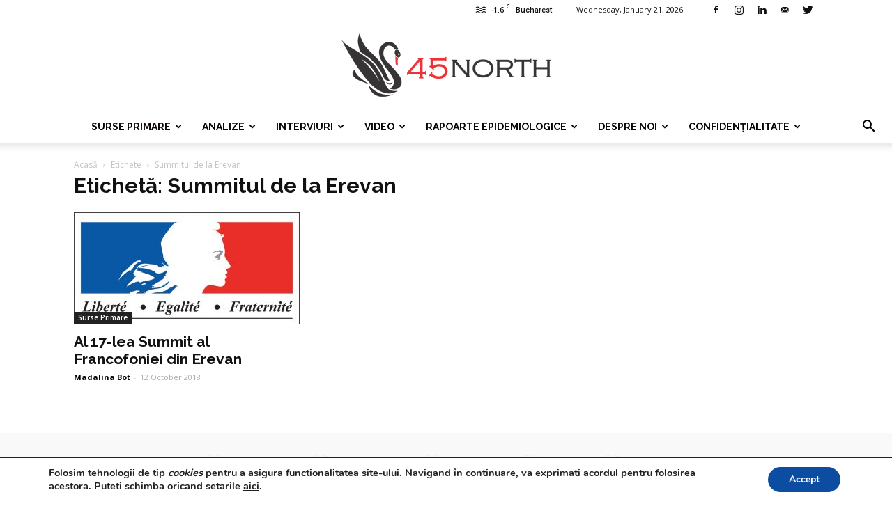

--- FILE ---
content_type: text/html; charset=UTF-8
request_url: https://www.45north.ro/tag/summitul-de-la-erevan/
body_size: 194207
content:
<!doctype html >
<!--[if IE 8]>    <html class="ie8" lang="en"> <![endif]-->
<!--[if IE 9]>    <html class="ie9" lang="en"> <![endif]-->
<!--[if gt IE 8]><!--> <html lang="en-US"> <!--<![endif]-->
<head>
    <title>Summitul de la Erevan | 45north</title>
    <meta charset="UTF-8" />
    <meta name="viewport" content="width=device-width, initial-scale=1.0">
    <link rel="pingback" href="https://www.45north.ro/xmlrpc.php" />
    <meta name='robots' content='max-image-preview:large' />
	<style>img:is([sizes="auto" i], [sizes^="auto," i]) { contain-intrinsic-size: 3000px 1500px }</style>
	<link rel="icon" type="image/png" href="https://www.45north.ro/wp-content/uploads/2018/04/favicon-45-north.png"><link rel='dns-prefetch' href='//fonts.googleapis.com' />
<link rel='dns-prefetch' href='//www.googletagmanager.com' />
<link rel="alternate" type="application/rss+xml" title="45north &raquo; Feed" href="https://www.45north.ro/feed/" />
<link rel="alternate" type="application/rss+xml" title="45north &raquo; Comments Feed" href="https://www.45north.ro/comments/feed/" />
<link rel="alternate" type="application/rss+xml" title="45north &raquo; Summitul de la Erevan Tag Feed" href="https://www.45north.ro/tag/summitul-de-la-erevan/feed/" />
<script type="text/javascript">
/* <![CDATA[ */
window._wpemojiSettings = {"baseUrl":"https:\/\/s.w.org\/images\/core\/emoji\/15.0.3\/72x72\/","ext":".png","svgUrl":"https:\/\/s.w.org\/images\/core\/emoji\/15.0.3\/svg\/","svgExt":".svg","source":{"concatemoji":"https:\/\/www.45north.ro\/wp-includes\/js\/wp-emoji-release.min.js?ver=6.7.4"}};
/*! This file is auto-generated */
!function(i,n){var o,s,e;function c(e){try{var t={supportTests:e,timestamp:(new Date).valueOf()};sessionStorage.setItem(o,JSON.stringify(t))}catch(e){}}function p(e,t,n){e.clearRect(0,0,e.canvas.width,e.canvas.height),e.fillText(t,0,0);var t=new Uint32Array(e.getImageData(0,0,e.canvas.width,e.canvas.height).data),r=(e.clearRect(0,0,e.canvas.width,e.canvas.height),e.fillText(n,0,0),new Uint32Array(e.getImageData(0,0,e.canvas.width,e.canvas.height).data));return t.every(function(e,t){return e===r[t]})}function u(e,t,n){switch(t){case"flag":return n(e,"\ud83c\udff3\ufe0f\u200d\u26a7\ufe0f","\ud83c\udff3\ufe0f\u200b\u26a7\ufe0f")?!1:!n(e,"\ud83c\uddfa\ud83c\uddf3","\ud83c\uddfa\u200b\ud83c\uddf3")&&!n(e,"\ud83c\udff4\udb40\udc67\udb40\udc62\udb40\udc65\udb40\udc6e\udb40\udc67\udb40\udc7f","\ud83c\udff4\u200b\udb40\udc67\u200b\udb40\udc62\u200b\udb40\udc65\u200b\udb40\udc6e\u200b\udb40\udc67\u200b\udb40\udc7f");case"emoji":return!n(e,"\ud83d\udc26\u200d\u2b1b","\ud83d\udc26\u200b\u2b1b")}return!1}function f(e,t,n){var r="undefined"!=typeof WorkerGlobalScope&&self instanceof WorkerGlobalScope?new OffscreenCanvas(300,150):i.createElement("canvas"),a=r.getContext("2d",{willReadFrequently:!0}),o=(a.textBaseline="top",a.font="600 32px Arial",{});return e.forEach(function(e){o[e]=t(a,e,n)}),o}function t(e){var t=i.createElement("script");t.src=e,t.defer=!0,i.head.appendChild(t)}"undefined"!=typeof Promise&&(o="wpEmojiSettingsSupports",s=["flag","emoji"],n.supports={everything:!0,everythingExceptFlag:!0},e=new Promise(function(e){i.addEventListener("DOMContentLoaded",e,{once:!0})}),new Promise(function(t){var n=function(){try{var e=JSON.parse(sessionStorage.getItem(o));if("object"==typeof e&&"number"==typeof e.timestamp&&(new Date).valueOf()<e.timestamp+604800&&"object"==typeof e.supportTests)return e.supportTests}catch(e){}return null}();if(!n){if("undefined"!=typeof Worker&&"undefined"!=typeof OffscreenCanvas&&"undefined"!=typeof URL&&URL.createObjectURL&&"undefined"!=typeof Blob)try{var e="postMessage("+f.toString()+"("+[JSON.stringify(s),u.toString(),p.toString()].join(",")+"));",r=new Blob([e],{type:"text/javascript"}),a=new Worker(URL.createObjectURL(r),{name:"wpTestEmojiSupports"});return void(a.onmessage=function(e){c(n=e.data),a.terminate(),t(n)})}catch(e){}c(n=f(s,u,p))}t(n)}).then(function(e){for(var t in e)n.supports[t]=e[t],n.supports.everything=n.supports.everything&&n.supports[t],"flag"!==t&&(n.supports.everythingExceptFlag=n.supports.everythingExceptFlag&&n.supports[t]);n.supports.everythingExceptFlag=n.supports.everythingExceptFlag&&!n.supports.flag,n.DOMReady=!1,n.readyCallback=function(){n.DOMReady=!0}}).then(function(){return e}).then(function(){var e;n.supports.everything||(n.readyCallback(),(e=n.source||{}).concatemoji?t(e.concatemoji):e.wpemoji&&e.twemoji&&(t(e.twemoji),t(e.wpemoji)))}))}((window,document),window._wpemojiSettings);
/* ]]> */
</script>
<link rel='stylesheet' id='organic-profile-block-fontawesome-css' href='https://www.45north.ro/wp-content/plugins/organic-profile-block/block/profile/font-awesome.css?ver=4.7.0' type='text/css' media='all' />
<style id='wp-emoji-styles-inline-css' type='text/css'>

	img.wp-smiley, img.emoji {
		display: inline !important;
		border: none !important;
		box-shadow: none !important;
		height: 1em !important;
		width: 1em !important;
		margin: 0 0.07em !important;
		vertical-align: -0.1em !important;
		background: none !important;
		padding: 0 !important;
	}
</style>
<link rel='stylesheet' id='wp-block-library-css' href='https://www.45north.ro/wp-includes/css/dist/block-library/style.min.css?ver=6.7.4' type='text/css' media='all' />
<style id='wp-block-library-inline-css' type='text/css'>
.has-text-align-justify { text-align: justify; }
</style>
<link rel='stylesheet' id='organic-profile-block-frontend-style-css' href='https://www.45north.ro/wp-content/plugins/organic-profile-block/block/profile/style.css?ver=1736618470' type='text/css' media='all' />
<link rel='stylesheet' id='editorskit-frontend-css' href='https://www.45north.ro/wp-content/plugins/block-options/build/style.build.css?ver=new' type='text/css' media='all' />
<link rel='stylesheet' id='jfpb-justify-editor-style-css' href='https://www.45north.ro/wp-content/plugins/justify-for-paragraph-block/editor-style.css?ver=1737994622' type='text/css' media='all' />
<style id='classic-theme-styles-inline-css' type='text/css'>
/*! This file is auto-generated */
.wp-block-button__link{color:#fff;background-color:#32373c;border-radius:9999px;box-shadow:none;text-decoration:none;padding:calc(.667em + 2px) calc(1.333em + 2px);font-size:1.125em}.wp-block-file__button{background:#32373c;color:#fff;text-decoration:none}
</style>
<style id='global-styles-inline-css' type='text/css'>
:root{--wp--preset--aspect-ratio--square: 1;--wp--preset--aspect-ratio--4-3: 4/3;--wp--preset--aspect-ratio--3-4: 3/4;--wp--preset--aspect-ratio--3-2: 3/2;--wp--preset--aspect-ratio--2-3: 2/3;--wp--preset--aspect-ratio--16-9: 16/9;--wp--preset--aspect-ratio--9-16: 9/16;--wp--preset--color--black: #000000;--wp--preset--color--cyan-bluish-gray: #abb8c3;--wp--preset--color--white: #ffffff;--wp--preset--color--pale-pink: #f78da7;--wp--preset--color--vivid-red: #cf2e2e;--wp--preset--color--luminous-vivid-orange: #ff6900;--wp--preset--color--luminous-vivid-amber: #fcb900;--wp--preset--color--light-green-cyan: #7bdcb5;--wp--preset--color--vivid-green-cyan: #00d084;--wp--preset--color--pale-cyan-blue: #8ed1fc;--wp--preset--color--vivid-cyan-blue: #0693e3;--wp--preset--color--vivid-purple: #9b51e0;--wp--preset--gradient--vivid-cyan-blue-to-vivid-purple: linear-gradient(135deg,rgba(6,147,227,1) 0%,rgb(155,81,224) 100%);--wp--preset--gradient--light-green-cyan-to-vivid-green-cyan: linear-gradient(135deg,rgb(122,220,180) 0%,rgb(0,208,130) 100%);--wp--preset--gradient--luminous-vivid-amber-to-luminous-vivid-orange: linear-gradient(135deg,rgba(252,185,0,1) 0%,rgba(255,105,0,1) 100%);--wp--preset--gradient--luminous-vivid-orange-to-vivid-red: linear-gradient(135deg,rgba(255,105,0,1) 0%,rgb(207,46,46) 100%);--wp--preset--gradient--very-light-gray-to-cyan-bluish-gray: linear-gradient(135deg,rgb(238,238,238) 0%,rgb(169,184,195) 100%);--wp--preset--gradient--cool-to-warm-spectrum: linear-gradient(135deg,rgb(74,234,220) 0%,rgb(151,120,209) 20%,rgb(207,42,186) 40%,rgb(238,44,130) 60%,rgb(251,105,98) 80%,rgb(254,248,76) 100%);--wp--preset--gradient--blush-light-purple: linear-gradient(135deg,rgb(255,206,236) 0%,rgb(152,150,240) 100%);--wp--preset--gradient--blush-bordeaux: linear-gradient(135deg,rgb(254,205,165) 0%,rgb(254,45,45) 50%,rgb(107,0,62) 100%);--wp--preset--gradient--luminous-dusk: linear-gradient(135deg,rgb(255,203,112) 0%,rgb(199,81,192) 50%,rgb(65,88,208) 100%);--wp--preset--gradient--pale-ocean: linear-gradient(135deg,rgb(255,245,203) 0%,rgb(182,227,212) 50%,rgb(51,167,181) 100%);--wp--preset--gradient--electric-grass: linear-gradient(135deg,rgb(202,248,128) 0%,rgb(113,206,126) 100%);--wp--preset--gradient--midnight: linear-gradient(135deg,rgb(2,3,129) 0%,rgb(40,116,252) 100%);--wp--preset--font-size--small: 13px;--wp--preset--font-size--medium: 20px;--wp--preset--font-size--large: 36px;--wp--preset--font-size--x-large: 42px;--wp--preset--spacing--20: 0.44rem;--wp--preset--spacing--30: 0.67rem;--wp--preset--spacing--40: 1rem;--wp--preset--spacing--50: 1.5rem;--wp--preset--spacing--60: 2.25rem;--wp--preset--spacing--70: 3.38rem;--wp--preset--spacing--80: 5.06rem;--wp--preset--shadow--natural: 6px 6px 9px rgba(0, 0, 0, 0.2);--wp--preset--shadow--deep: 12px 12px 50px rgba(0, 0, 0, 0.4);--wp--preset--shadow--sharp: 6px 6px 0px rgba(0, 0, 0, 0.2);--wp--preset--shadow--outlined: 6px 6px 0px -3px rgba(255, 255, 255, 1), 6px 6px rgba(0, 0, 0, 1);--wp--preset--shadow--crisp: 6px 6px 0px rgba(0, 0, 0, 1);}:where(.is-layout-flex){gap: 0.5em;}:where(.is-layout-grid){gap: 0.5em;}body .is-layout-flex{display: flex;}.is-layout-flex{flex-wrap: wrap;align-items: center;}.is-layout-flex > :is(*, div){margin: 0;}body .is-layout-grid{display: grid;}.is-layout-grid > :is(*, div){margin: 0;}:where(.wp-block-columns.is-layout-flex){gap: 2em;}:where(.wp-block-columns.is-layout-grid){gap: 2em;}:where(.wp-block-post-template.is-layout-flex){gap: 1.25em;}:where(.wp-block-post-template.is-layout-grid){gap: 1.25em;}.has-black-color{color: var(--wp--preset--color--black) !important;}.has-cyan-bluish-gray-color{color: var(--wp--preset--color--cyan-bluish-gray) !important;}.has-white-color{color: var(--wp--preset--color--white) !important;}.has-pale-pink-color{color: var(--wp--preset--color--pale-pink) !important;}.has-vivid-red-color{color: var(--wp--preset--color--vivid-red) !important;}.has-luminous-vivid-orange-color{color: var(--wp--preset--color--luminous-vivid-orange) !important;}.has-luminous-vivid-amber-color{color: var(--wp--preset--color--luminous-vivid-amber) !important;}.has-light-green-cyan-color{color: var(--wp--preset--color--light-green-cyan) !important;}.has-vivid-green-cyan-color{color: var(--wp--preset--color--vivid-green-cyan) !important;}.has-pale-cyan-blue-color{color: var(--wp--preset--color--pale-cyan-blue) !important;}.has-vivid-cyan-blue-color{color: var(--wp--preset--color--vivid-cyan-blue) !important;}.has-vivid-purple-color{color: var(--wp--preset--color--vivid-purple) !important;}.has-black-background-color{background-color: var(--wp--preset--color--black) !important;}.has-cyan-bluish-gray-background-color{background-color: var(--wp--preset--color--cyan-bluish-gray) !important;}.has-white-background-color{background-color: var(--wp--preset--color--white) !important;}.has-pale-pink-background-color{background-color: var(--wp--preset--color--pale-pink) !important;}.has-vivid-red-background-color{background-color: var(--wp--preset--color--vivid-red) !important;}.has-luminous-vivid-orange-background-color{background-color: var(--wp--preset--color--luminous-vivid-orange) !important;}.has-luminous-vivid-amber-background-color{background-color: var(--wp--preset--color--luminous-vivid-amber) !important;}.has-light-green-cyan-background-color{background-color: var(--wp--preset--color--light-green-cyan) !important;}.has-vivid-green-cyan-background-color{background-color: var(--wp--preset--color--vivid-green-cyan) !important;}.has-pale-cyan-blue-background-color{background-color: var(--wp--preset--color--pale-cyan-blue) !important;}.has-vivid-cyan-blue-background-color{background-color: var(--wp--preset--color--vivid-cyan-blue) !important;}.has-vivid-purple-background-color{background-color: var(--wp--preset--color--vivid-purple) !important;}.has-black-border-color{border-color: var(--wp--preset--color--black) !important;}.has-cyan-bluish-gray-border-color{border-color: var(--wp--preset--color--cyan-bluish-gray) !important;}.has-white-border-color{border-color: var(--wp--preset--color--white) !important;}.has-pale-pink-border-color{border-color: var(--wp--preset--color--pale-pink) !important;}.has-vivid-red-border-color{border-color: var(--wp--preset--color--vivid-red) !important;}.has-luminous-vivid-orange-border-color{border-color: var(--wp--preset--color--luminous-vivid-orange) !important;}.has-luminous-vivid-amber-border-color{border-color: var(--wp--preset--color--luminous-vivid-amber) !important;}.has-light-green-cyan-border-color{border-color: var(--wp--preset--color--light-green-cyan) !important;}.has-vivid-green-cyan-border-color{border-color: var(--wp--preset--color--vivid-green-cyan) !important;}.has-pale-cyan-blue-border-color{border-color: var(--wp--preset--color--pale-cyan-blue) !important;}.has-vivid-cyan-blue-border-color{border-color: var(--wp--preset--color--vivid-cyan-blue) !important;}.has-vivid-purple-border-color{border-color: var(--wp--preset--color--vivid-purple) !important;}.has-vivid-cyan-blue-to-vivid-purple-gradient-background{background: var(--wp--preset--gradient--vivid-cyan-blue-to-vivid-purple) !important;}.has-light-green-cyan-to-vivid-green-cyan-gradient-background{background: var(--wp--preset--gradient--light-green-cyan-to-vivid-green-cyan) !important;}.has-luminous-vivid-amber-to-luminous-vivid-orange-gradient-background{background: var(--wp--preset--gradient--luminous-vivid-amber-to-luminous-vivid-orange) !important;}.has-luminous-vivid-orange-to-vivid-red-gradient-background{background: var(--wp--preset--gradient--luminous-vivid-orange-to-vivid-red) !important;}.has-very-light-gray-to-cyan-bluish-gray-gradient-background{background: var(--wp--preset--gradient--very-light-gray-to-cyan-bluish-gray) !important;}.has-cool-to-warm-spectrum-gradient-background{background: var(--wp--preset--gradient--cool-to-warm-spectrum) !important;}.has-blush-light-purple-gradient-background{background: var(--wp--preset--gradient--blush-light-purple) !important;}.has-blush-bordeaux-gradient-background{background: var(--wp--preset--gradient--blush-bordeaux) !important;}.has-luminous-dusk-gradient-background{background: var(--wp--preset--gradient--luminous-dusk) !important;}.has-pale-ocean-gradient-background{background: var(--wp--preset--gradient--pale-ocean) !important;}.has-electric-grass-gradient-background{background: var(--wp--preset--gradient--electric-grass) !important;}.has-midnight-gradient-background{background: var(--wp--preset--gradient--midnight) !important;}.has-small-font-size{font-size: var(--wp--preset--font-size--small) !important;}.has-medium-font-size{font-size: var(--wp--preset--font-size--medium) !important;}.has-large-font-size{font-size: var(--wp--preset--font-size--large) !important;}.has-x-large-font-size{font-size: var(--wp--preset--font-size--x-large) !important;}
:where(.wp-block-post-template.is-layout-flex){gap: 1.25em;}:where(.wp-block-post-template.is-layout-grid){gap: 1.25em;}
:where(.wp-block-columns.is-layout-flex){gap: 2em;}:where(.wp-block-columns.is-layout-grid){gap: 2em;}
:root :where(.wp-block-pullquote){font-size: 1.5em;line-height: 1.6;}
</style>
<link rel='stylesheet' id='embedpress-style-css' href='https://www.45north.ro/wp-content/plugins/embedpress/assets/css/embedpress.css?ver=6.7.4' type='text/css' media='all' />
<link rel='stylesheet' id='wpsm_tabs_r-font-awesome-front-css' href='https://www.45north.ro/wp-content/plugins/tabs-responsive/assets/css/font-awesome/css/font-awesome.min.css?ver=6.7.4' type='text/css' media='all' />
<link rel='stylesheet' id='wpsm_tabs_r_bootstrap-front-css' href='https://www.45north.ro/wp-content/plugins/tabs-responsive/assets/css/bootstrap-front.css?ver=6.7.4' type='text/css' media='all' />
<link rel='stylesheet' id='wpsm_tabs_r_animate-css' href='https://www.45north.ro/wp-content/plugins/tabs-responsive/assets/css/animate.css?ver=6.7.4' type='text/css' media='all' />
<link rel='stylesheet' id='td_live_css_frontend-css' href='https://www.45north.ro/wp-content/plugins/td-composer/css-live/assets/css/td_live_css_frontend.css?ver=6.7.4' type='text/css' media='all' />
<link rel='stylesheet' id='google-fonts-style-css' href='https://fonts.googleapis.com/css?family=Raleway%3A400%2C700%7COpen+Sans%3A300italic%2C400%2C400italic%2C600%2C600italic%2C700%7CRoboto%3A300%2C400%2C400italic%2C500%2C500italic%2C700%2C900&#038;ver=8.0' type='text/css' media='all' />
<link rel='stylesheet' id='dashicons-css' href='https://www.45north.ro/wp-includes/css/dashicons.min.css?ver=6.7.4' type='text/css' media='all' />
<link rel='stylesheet' id='moove_gdpr_frontend-css' href='https://www.45north.ro/wp-content/plugins/gdpr-cookie-compliance/dist/styles/gdpr-main.css?ver=4.15.7' type='text/css' media='all' />
<style id='moove_gdpr_frontend-inline-css' type='text/css'>
#moove_gdpr_cookie_modal,#moove_gdpr_cookie_info_bar,.gdpr_cookie_settings_shortcode_content{font-family:Nunito,sans-serif}#moove_gdpr_save_popup_settings_button{background-color:#373737;color:#fff}#moove_gdpr_save_popup_settings_button:hover{background-color:#000}#moove_gdpr_cookie_info_bar .moove-gdpr-info-bar-container .moove-gdpr-info-bar-content a.mgbutton,#moove_gdpr_cookie_info_bar .moove-gdpr-info-bar-container .moove-gdpr-info-bar-content button.mgbutton{background-color:#0c4da2}#moove_gdpr_cookie_modal .moove-gdpr-modal-content .moove-gdpr-modal-footer-content .moove-gdpr-button-holder a.mgbutton,#moove_gdpr_cookie_modal .moove-gdpr-modal-content .moove-gdpr-modal-footer-content .moove-gdpr-button-holder button.mgbutton,.gdpr_cookie_settings_shortcode_content .gdpr-shr-button.button-green{background-color:#0c4da2;border-color:#0c4da2}#moove_gdpr_cookie_modal .moove-gdpr-modal-content .moove-gdpr-modal-footer-content .moove-gdpr-button-holder a.mgbutton:hover,#moove_gdpr_cookie_modal .moove-gdpr-modal-content .moove-gdpr-modal-footer-content .moove-gdpr-button-holder button.mgbutton:hover,.gdpr_cookie_settings_shortcode_content .gdpr-shr-button.button-green:hover{background-color:#fff;color:#0c4da2}#moove_gdpr_cookie_modal .moove-gdpr-modal-content .moove-gdpr-modal-close i,#moove_gdpr_cookie_modal .moove-gdpr-modal-content .moove-gdpr-modal-close span.gdpr-icon{background-color:#0c4da2;border:1px solid #0c4da2}#moove_gdpr_cookie_info_bar span.change-settings-button.focus-g,#moove_gdpr_cookie_info_bar span.change-settings-button:focus,#moove_gdpr_cookie_info_bar button.change-settings-button.focus-g,#moove_gdpr_cookie_info_bar button.change-settings-button:focus{-webkit-box-shadow:0 0 1px 3px #0c4da2;-moz-box-shadow:0 0 1px 3px #0c4da2;box-shadow:0 0 1px 3px #0c4da2}#moove_gdpr_cookie_modal .moove-gdpr-modal-content .moove-gdpr-modal-close i:hover,#moove_gdpr_cookie_modal .moove-gdpr-modal-content .moove-gdpr-modal-close span.gdpr-icon:hover,#moove_gdpr_cookie_info_bar span[data-href]>u.change-settings-button{color:#0c4da2}#moove_gdpr_cookie_modal .moove-gdpr-modal-content .moove-gdpr-modal-left-content #moove-gdpr-menu li.menu-item-selected a span.gdpr-icon,#moove_gdpr_cookie_modal .moove-gdpr-modal-content .moove-gdpr-modal-left-content #moove-gdpr-menu li.menu-item-selected button span.gdpr-icon{color:inherit}#moove_gdpr_cookie_modal .moove-gdpr-modal-content .moove-gdpr-modal-left-content #moove-gdpr-menu li a span.gdpr-icon,#moove_gdpr_cookie_modal .moove-gdpr-modal-content .moove-gdpr-modal-left-content #moove-gdpr-menu li button span.gdpr-icon{color:inherit}#moove_gdpr_cookie_modal .gdpr-acc-link{line-height:0;font-size:0;color:transparent;position:absolute}#moove_gdpr_cookie_modal .moove-gdpr-modal-content .moove-gdpr-modal-close:hover i,#moove_gdpr_cookie_modal .moove-gdpr-modal-content .moove-gdpr-modal-left-content #moove-gdpr-menu li a,#moove_gdpr_cookie_modal .moove-gdpr-modal-content .moove-gdpr-modal-left-content #moove-gdpr-menu li button,#moove_gdpr_cookie_modal .moove-gdpr-modal-content .moove-gdpr-modal-left-content #moove-gdpr-menu li button i,#moove_gdpr_cookie_modal .moove-gdpr-modal-content .moove-gdpr-modal-left-content #moove-gdpr-menu li a i,#moove_gdpr_cookie_modal .moove-gdpr-modal-content .moove-gdpr-tab-main .moove-gdpr-tab-main-content a:hover,#moove_gdpr_cookie_info_bar.moove-gdpr-dark-scheme .moove-gdpr-info-bar-container .moove-gdpr-info-bar-content a.mgbutton:hover,#moove_gdpr_cookie_info_bar.moove-gdpr-dark-scheme .moove-gdpr-info-bar-container .moove-gdpr-info-bar-content button.mgbutton:hover,#moove_gdpr_cookie_info_bar.moove-gdpr-dark-scheme .moove-gdpr-info-bar-container .moove-gdpr-info-bar-content a:hover,#moove_gdpr_cookie_info_bar.moove-gdpr-dark-scheme .moove-gdpr-info-bar-container .moove-gdpr-info-bar-content button:hover,#moove_gdpr_cookie_info_bar.moove-gdpr-dark-scheme .moove-gdpr-info-bar-container .moove-gdpr-info-bar-content span.change-settings-button:hover,#moove_gdpr_cookie_info_bar.moove-gdpr-dark-scheme .moove-gdpr-info-bar-container .moove-gdpr-info-bar-content button.change-settings-button:hover,#moove_gdpr_cookie_info_bar.moove-gdpr-dark-scheme .moove-gdpr-info-bar-container .moove-gdpr-info-bar-content u.change-settings-button:hover,#moove_gdpr_cookie_info_bar span[data-href]>u.change-settings-button,#moove_gdpr_cookie_info_bar.moove-gdpr-dark-scheme .moove-gdpr-info-bar-container .moove-gdpr-info-bar-content a.mgbutton.focus-g,#moove_gdpr_cookie_info_bar.moove-gdpr-dark-scheme .moove-gdpr-info-bar-container .moove-gdpr-info-bar-content button.mgbutton.focus-g,#moove_gdpr_cookie_info_bar.moove-gdpr-dark-scheme .moove-gdpr-info-bar-container .moove-gdpr-info-bar-content a.focus-g,#moove_gdpr_cookie_info_bar.moove-gdpr-dark-scheme .moove-gdpr-info-bar-container .moove-gdpr-info-bar-content button.focus-g,#moove_gdpr_cookie_info_bar.moove-gdpr-dark-scheme .moove-gdpr-info-bar-container .moove-gdpr-info-bar-content a.mgbutton:focus,#moove_gdpr_cookie_info_bar.moove-gdpr-dark-scheme .moove-gdpr-info-bar-container .moove-gdpr-info-bar-content button.mgbutton:focus,#moove_gdpr_cookie_info_bar.moove-gdpr-dark-scheme .moove-gdpr-info-bar-container .moove-gdpr-info-bar-content a:focus,#moove_gdpr_cookie_info_bar.moove-gdpr-dark-scheme .moove-gdpr-info-bar-container .moove-gdpr-info-bar-content button:focus,#moove_gdpr_cookie_info_bar.moove-gdpr-dark-scheme .moove-gdpr-info-bar-container .moove-gdpr-info-bar-content span.change-settings-button.focus-g,span.change-settings-button:focus,button.change-settings-button.focus-g,button.change-settings-button:focus,#moove_gdpr_cookie_info_bar.moove-gdpr-dark-scheme .moove-gdpr-info-bar-container .moove-gdpr-info-bar-content u.change-settings-button.focus-g,#moove_gdpr_cookie_info_bar.moove-gdpr-dark-scheme .moove-gdpr-info-bar-container .moove-gdpr-info-bar-content u.change-settings-button:focus{color:#0c4da2}#moove_gdpr_cookie_modal.gdpr_lightbox-hide{display:none}
</style>
<link rel='stylesheet' id='td-theme-css' href='https://www.45north.ro/wp-content/themes/Newspaper/style.css?ver=8.0' type='text/css' media='all' />
<link rel='stylesheet' id='td-theme-demo-style-css' href='https://www.45north.ro/wp-content/themes/Newspaper/includes/demos/health/demo_style.css?ver=8.0' type='text/css' media='all' />
<script type="text/javascript" src="https://www.45north.ro/wp-includes/js/jquery/jquery.min.js?ver=3.7.1" id="jquery-core-js"></script>
<script type="text/javascript" src="https://www.45north.ro/wp-includes/js/jquery/jquery-migrate.min.js?ver=3.4.1" id="jquery-migrate-js"></script>
<link rel="https://api.w.org/" href="https://www.45north.ro/wp-json/" /><link rel="alternate" title="JSON" type="application/json" href="https://www.45north.ro/wp-json/wp/v2/tags/571" /><link rel="EditURI" type="application/rsd+xml" title="RSD" href="https://www.45north.ro/xmlrpc.php?rsd" />
<meta name="generator" content="WordPress 6.7.4" />
<meta name="generator" content="Site Kit by Google 1.144.0" />	<style id="tdw-css-placeholder"></style>			<script>
				window.tdwGlobal = {"adminUrl":"https:\/\/www.45north.ro\/wp-admin\/","wpRestNonce":"cbba688269","wpRestUrl":"https:\/\/www.45north.ro\/wp-json\/","permalinkStructure":"\/%year%\/%monthnum%\/%day%\/%postname%\/"};
			</script>
			<!--[if lt IE 9]><script src="https://html5shim.googlecode.com/svn/trunk/html5.js"></script><![endif]-->
    
<!-- JS generated by theme -->

<script>
    
    

	    var tdBlocksArray = []; //here we store all the items for the current page

	    //td_block class - each ajax block uses a object of this class for requests
	    function tdBlock() {
		    this.id = '';
		    this.block_type = 1; //block type id (1-234 etc)
		    this.atts = '';
		    this.td_column_number = '';
		    this.td_current_page = 1; //
		    this.post_count = 0; //from wp
		    this.found_posts = 0; //from wp
		    this.max_num_pages = 0; //from wp
		    this.td_filter_value = ''; //current live filter value
		    this.is_ajax_running = false;
		    this.td_user_action = ''; // load more or infinite loader (used by the animation)
		    this.header_color = '';
		    this.ajax_pagination_infinite_stop = ''; //show load more at page x
	    }


        // td_js_generator - mini detector
        (function(){
            var htmlTag = document.getElementsByTagName("html")[0];

            if ( navigator.userAgent.indexOf("MSIE 10.0") > -1 ) {
                htmlTag.className += ' ie10';
            }

            if ( !!navigator.userAgent.match(/Trident.*rv\:11\./) ) {
                htmlTag.className += ' ie11';
            }

            if ( /(iPad|iPhone|iPod)/g.test(navigator.userAgent) ) {
                htmlTag.className += ' td-md-is-ios';
            }

            var user_agent = navigator.userAgent.toLowerCase();
            if ( user_agent.indexOf("android") > -1 ) {
                htmlTag.className += ' td-md-is-android';
            }

            if ( -1 !== navigator.userAgent.indexOf('Mac OS X')  ) {
                htmlTag.className += ' td-md-is-os-x';
            }

            if ( /chrom(e|ium)/.test(navigator.userAgent.toLowerCase()) ) {
               htmlTag.className += ' td-md-is-chrome';
            }

            if ( -1 !== navigator.userAgent.indexOf('Firefox') ) {
                htmlTag.className += ' td-md-is-firefox';
            }

            if ( -1 !== navigator.userAgent.indexOf('Safari') && -1 === navigator.userAgent.indexOf('Chrome') ) {
                htmlTag.className += ' td-md-is-safari';
            }

            if( -1 !== navigator.userAgent.indexOf('IEMobile') ){
                htmlTag.className += ' td-md-is-iemobile';
            }

        })();




        var tdLocalCache = {};

        ( function () {
            "use strict";

            tdLocalCache = {
                data: {},
                remove: function (resource_id) {
                    delete tdLocalCache.data[resource_id];
                },
                exist: function (resource_id) {
                    return tdLocalCache.data.hasOwnProperty(resource_id) && tdLocalCache.data[resource_id] !== null;
                },
                get: function (resource_id) {
                    return tdLocalCache.data[resource_id];
                },
                set: function (resource_id, cachedData) {
                    tdLocalCache.remove(resource_id);
                    tdLocalCache.data[resource_id] = cachedData;
                }
            };
        })();

    
    
var td_viewport_interval_list=[{"limitBottom":767,"sidebarWidth":228},{"limitBottom":1018,"sidebarWidth":300},{"limitBottom":1140,"sidebarWidth":324}];
var td_animation_stack_effect="type0";
var tds_animation_stack=true;
var td_animation_stack_specific_selectors=".entry-thumb, img";
var td_animation_stack_general_selectors=".td-animation-stack img, .td-animation-stack .entry-thumb, .post img";
var tds_general_modal_image="yes";
var td_ajax_url="https:\/\/www.45north.ro\/wp-admin\/admin-ajax.php?td_theme_name=Newspaper&v=8.0";
var td_get_template_directory_uri="https:\/\/www.45north.ro\/wp-content\/themes\/Newspaper";
var tds_snap_menu="";
var tds_logo_on_sticky="";
var tds_header_style="10";
var td_please_wait="V\u0103 rug\u0103m a\u0219tepta\u021bi...";
var td_email_user_pass_incorrect="Nume de utilizator sau parola incorect\u0103!";
var td_email_user_incorrect="Email sau nume de utilizator incorect!";
var td_email_incorrect="Email incorect!";
var tds_more_articles_on_post_enable="";
var tds_more_articles_on_post_time_to_wait="";
var tds_more_articles_on_post_pages_distance_from_top=0;
var tds_theme_color_site_wide="#399998";
var tds_smart_sidebar="enabled";
var tdThemeName="Newspaper";
var td_magnific_popup_translation_tPrev="\u00cenainte (Tasta direc\u021bionare st\u00e2nga)";
var td_magnific_popup_translation_tNext="\u00cenapoi (Tasta direc\u021bionare dreapta)";
var td_magnific_popup_translation_tCounter="%curr% din %total%";
var td_magnific_popup_translation_ajax_tError="Con\u021binutul de la %url% nu poate fi \u00eenc\u0103rcat.";
var td_magnific_popup_translation_image_tError="Imaginea #%curr% nu poate fi \u00eenc\u0103rcat\u0103.";
var td_ad_background_click_link="";
var td_ad_background_click_target="";
</script>


<!-- Header style compiled by theme -->

<style>
    
.td-header-wrap .black-menu .sf-menu > .current-menu-item > a,
    .td-header-wrap .black-menu .sf-menu > .current-menu-ancestor > a,
    .td-header-wrap .black-menu .sf-menu > .current-category-ancestor > a,
    .td-header-wrap .black-menu .sf-menu > li > a:hover,
    .td-header-wrap .black-menu .sf-menu > .sfHover > a,
    .td-header-style-12 .td-header-menu-wrap-full,
    .sf-menu > .current-menu-item > a:after,
    .sf-menu > .current-menu-ancestor > a:after,
    .sf-menu > .current-category-ancestor > a:after,
    .sf-menu > li:hover > a:after,
    .sf-menu > .sfHover > a:after,
    .td-header-style-12 .td-affix,
    .header-search-wrap .td-drop-down-search:after,
    .header-search-wrap .td-drop-down-search .btn:hover,
    input[type=submit]:hover,
    .td-read-more a,
    .td-post-category:hover,
    .td-grid-style-1.td-hover-1 .td-big-grid-post:hover .td-post-category,
    .td-grid-style-5.td-hover-1 .td-big-grid-post:hover .td-post-category,
    .td_top_authors .td-active .td-author-post-count,
    .td_top_authors .td-active .td-author-comments-count,
    .td_top_authors .td_mod_wrap:hover .td-author-post-count,
    .td_top_authors .td_mod_wrap:hover .td-author-comments-count,
    .td-404-sub-sub-title a:hover,
    .td-search-form-widget .wpb_button:hover,
    .td-rating-bar-wrap div,
    .td_category_template_3 .td-current-sub-category,
    .dropcap,
    .td_wrapper_video_playlist .td_video_controls_playlist_wrapper,
    .wpb_default,
    .wpb_default:hover,
    .td-left-smart-list:hover,
    .td-right-smart-list:hover,
    .woocommerce-checkout .woocommerce input.button:hover,
    .woocommerce-page .woocommerce a.button:hover,
    .woocommerce-account div.woocommerce .button:hover,
    #bbpress-forums button:hover,
    .bbp_widget_login .button:hover,
    .td-footer-wrapper .td-post-category,
    .td-footer-wrapper .widget_product_search input[type="submit"]:hover,
    .woocommerce .product a.button:hover,
    .woocommerce .product #respond input#submit:hover,
    .woocommerce .checkout input#place_order:hover,
    .woocommerce .woocommerce.widget .button:hover,
    .single-product .product .summary .cart .button:hover,
    .woocommerce-cart .woocommerce table.cart .button:hover,
    .woocommerce-cart .woocommerce .shipping-calculator-form .button:hover,
    .td-next-prev-wrap a:hover,
    .td-load-more-wrap a:hover,
    .td-post-small-box a:hover,
    .page-nav .current,
    .page-nav:first-child > div,
    .td_category_template_8 .td-category-header .td-category a.td-current-sub-category,
    .td_category_template_4 .td-category-siblings .td-category a:hover,
    #bbpress-forums .bbp-pagination .current,
    #bbpress-forums #bbp-single-user-details #bbp-user-navigation li.current a,
    .td-theme-slider:hover .slide-meta-cat a,
    a.vc_btn-black:hover,
    .td-trending-now-wrapper:hover .td-trending-now-title,
    .td-scroll-up,
    .td-smart-list-button:hover,
    .td-weather-information:before,
    .td-weather-week:before,
    .td_block_exchange .td-exchange-header:before,
    .td_block_big_grid_9.td-grid-style-1 .td-post-category,
    .td_block_big_grid_9.td-grid-style-5 .td-post-category,
    .td-grid-style-6.td-hover-1 .td-module-thumb:after,
    .td-pulldown-syle-2 .td-subcat-dropdown ul:after,
    .td_block_template_9 .td-block-title:after,
    .td_block_template_15 .td-block-title:before {
        background-color: #399998;
    }

    .global-block-template-4 .td-related-title .td-cur-simple-item:before {
        border-color: #399998 transparent transparent transparent !important;
    }

    .woocommerce .woocommerce-message .button:hover,
    .woocommerce .woocommerce-error .button:hover,
    .woocommerce .woocommerce-info .button:hover,
    .global-block-template-4 .td-related-title .td-cur-simple-item,
    .global-block-template-3 .td-related-title .td-cur-simple-item,
    .global-block-template-9 .td-related-title:after {
        background-color: #399998 !important;
    }

    .woocommerce .product .onsale,
    .woocommerce.widget .ui-slider .ui-slider-handle {
        background: none #399998;
    }

    .woocommerce.widget.widget_layered_nav_filters ul li a {
        background: none repeat scroll 0 0 #399998 !important;
    }

    a,
    cite a:hover,
    .td_mega_menu_sub_cats .cur-sub-cat,
    .td-mega-span h3 a:hover,
    .td_mod_mega_menu:hover .entry-title a,
    .header-search-wrap .result-msg a:hover,
    .top-header-menu li a:hover,
    .top-header-menu .current-menu-item > a,
    .top-header-menu .current-menu-ancestor > a,
    .top-header-menu .current-category-ancestor > a,
    .td-social-icon-wrap > a:hover,
    .td-header-sp-top-widget .td-social-icon-wrap a:hover,
    .td-page-content blockquote p,
    .td-post-content blockquote p,
    .mce-content-body blockquote p,
    .comment-content blockquote p,
    .wpb_text_column blockquote p,
    .td_block_text_with_title blockquote p,
    .td_module_wrap:hover .entry-title a,
    .td-subcat-filter .td-subcat-list a:hover,
    .td-subcat-filter .td-subcat-dropdown a:hover,
    .td_quote_on_blocks,
    .dropcap2,
    .dropcap3,
    .td_top_authors .td-active .td-authors-name a,
    .td_top_authors .td_mod_wrap:hover .td-authors-name a,
    .td-post-next-prev-content a:hover,
    .author-box-wrap .td-author-social a:hover,
    .td-author-name a:hover,
    .td-author-url a:hover,
    .td_mod_related_posts:hover h3 > a,
    .td-post-template-11 .td-related-title .td-related-left:hover,
    .td-post-template-11 .td-related-title .td-related-right:hover,
    .td-post-template-11 .td-related-title .td-cur-simple-item,
    .td-post-template-11 .td_block_related_posts .td-next-prev-wrap a:hover,
    .comment-reply-link:hover,
    .logged-in-as a:hover,
    #cancel-comment-reply-link:hover,
    .td-search-query,
    .td-category-header .td-pulldown-category-filter-link:hover,
    .td-category-siblings .td-subcat-dropdown a:hover,
    .td-category-siblings .td-subcat-dropdown a.td-current-sub-category,
    .widget a:hover,
    .td_wp_recentcomments a:hover,
    .archive .widget_archive .current,
    .archive .widget_archive .current a,
    .widget_calendar tfoot a:hover,
    .woocommerce a.added_to_cart:hover,
    .woocommerce-account .woocommerce-MyAccount-navigation a:hover,
    #bbpress-forums li.bbp-header .bbp-reply-content span a:hover,
    #bbpress-forums .bbp-forum-freshness a:hover,
    #bbpress-forums .bbp-topic-freshness a:hover,
    #bbpress-forums .bbp-forums-list li a:hover,
    #bbpress-forums .bbp-forum-title:hover,
    #bbpress-forums .bbp-topic-permalink:hover,
    #bbpress-forums .bbp-topic-started-by a:hover,
    #bbpress-forums .bbp-topic-started-in a:hover,
    #bbpress-forums .bbp-body .super-sticky li.bbp-topic-title .bbp-topic-permalink,
    #bbpress-forums .bbp-body .sticky li.bbp-topic-title .bbp-topic-permalink,
    .widget_display_replies .bbp-author-name,
    .widget_display_topics .bbp-author-name,
    .footer-text-wrap .footer-email-wrap a,
    .td-subfooter-menu li a:hover,
    .footer-social-wrap a:hover,
    a.vc_btn-black:hover,
    .td-smart-list-dropdown-wrap .td-smart-list-button:hover,
    .td_module_17 .td-read-more a:hover,
    .td_module_18 .td-read-more a:hover,
    .td_module_19 .td-post-author-name a:hover,
    .td-instagram-user a,
    .td-pulldown-syle-2 .td-subcat-dropdown:hover .td-subcat-more span,
    .td-pulldown-syle-2 .td-subcat-dropdown:hover .td-subcat-more i,
    .td-pulldown-syle-3 .td-subcat-dropdown:hover .td-subcat-more span,
    .td-pulldown-syle-3 .td-subcat-dropdown:hover .td-subcat-more i,
    .td-block-title-wrap .td-wrapper-pulldown-filter .td-pulldown-filter-display-option:hover,
    .td-block-title-wrap .td-wrapper-pulldown-filter .td-pulldown-filter-display-option:hover i,
    .td-block-title-wrap .td-wrapper-pulldown-filter .td-pulldown-filter-link:hover,
    .td-block-title-wrap .td-wrapper-pulldown-filter .td-pulldown-filter-item .td-cur-simple-item,
    .global-block-template-2 .td-related-title .td-cur-simple-item,
    .global-block-template-5 .td-related-title .td-cur-simple-item,
    .global-block-template-6 .td-related-title .td-cur-simple-item,
    .global-block-template-7 .td-related-title .td-cur-simple-item,
    .global-block-template-8 .td-related-title .td-cur-simple-item,
    .global-block-template-9 .td-related-title .td-cur-simple-item,
    .global-block-template-10 .td-related-title .td-cur-simple-item,
    .global-block-template-11 .td-related-title .td-cur-simple-item,
    .global-block-template-12 .td-related-title .td-cur-simple-item,
    .global-block-template-13 .td-related-title .td-cur-simple-item,
    .global-block-template-14 .td-related-title .td-cur-simple-item,
    .global-block-template-15 .td-related-title .td-cur-simple-item,
    .global-block-template-16 .td-related-title .td-cur-simple-item,
    .global-block-template-17 .td-related-title .td-cur-simple-item,
    .td-theme-wrap .sf-menu ul .td-menu-item > a:hover,
    .td-theme-wrap .sf-menu ul .sfHover > a,
    .td-theme-wrap .sf-menu ul .current-menu-ancestor > a,
    .td-theme-wrap .sf-menu ul .current-category-ancestor > a,
    .td-theme-wrap .sf-menu ul .current-menu-item > a,
     .td_outlined_btn {
        color: #399998;
    }

    a.vc_btn-black.vc_btn_square_outlined:hover,
    a.vc_btn-black.vc_btn_outlined:hover,
    .td-mega-menu-page .wpb_content_element ul li a:hover,
     .td-theme-wrap .td-aj-search-results .td_module_wrap:hover .entry-title a,
    .td-theme-wrap .header-search-wrap .result-msg a:hover {
        color: #399998 !important;
    }

    .td-next-prev-wrap a:hover,
    .td-load-more-wrap a:hover,
    .td-post-small-box a:hover,
    .page-nav .current,
    .page-nav:first-child > div,
    .td_category_template_8 .td-category-header .td-category a.td-current-sub-category,
    .td_category_template_4 .td-category-siblings .td-category a:hover,
    #bbpress-forums .bbp-pagination .current,
    .post .td_quote_box,
    .page .td_quote_box,
    a.vc_btn-black:hover,
    .td_block_template_5 .td-block-title > *,
     .td_outlined_btn {
        border-color: #399998;
    }

    .td_wrapper_video_playlist .td_video_currently_playing:after {
        border-color: #399998 !important;
    }

    .header-search-wrap .td-drop-down-search:before {
        border-color: transparent transparent #399998 transparent;
    }

    .block-title > span,
    .block-title > a,
    .block-title > label,
    .widgettitle,
    .widgettitle:after,
    .td-trending-now-title,
    .td-trending-now-wrapper:hover .td-trending-now-title,
    .wpb_tabs li.ui-tabs-active a,
    .wpb_tabs li:hover a,
    .vc_tta-container .vc_tta-color-grey.vc_tta-tabs-position-top.vc_tta-style-classic .vc_tta-tabs-container .vc_tta-tab.vc_active > a,
    .vc_tta-container .vc_tta-color-grey.vc_tta-tabs-position-top.vc_tta-style-classic .vc_tta-tabs-container .vc_tta-tab:hover > a,
    .td_block_template_1 .td-related-title .td-cur-simple-item,
    .woocommerce .product .products h2:not(.woocommerce-loop-product__title),
    .td-subcat-filter .td-subcat-dropdown:hover .td-subcat-more, 
     .td_3D_btn,
    .td_shadow_btn,
    .td_default_btn,
    .td_round_btn, 
    .td_outlined_btn:hover {
    	background-color: #399998;
    }

    .woocommerce div.product .woocommerce-tabs ul.tabs li.active {
    	background-color: #399998 !important;
    }

    .block-title,
    .td_block_template_1 .td-related-title,
    .wpb_tabs .wpb_tabs_nav,
    .vc_tta-container .vc_tta-color-grey.vc_tta-tabs-position-top.vc_tta-style-classic .vc_tta-tabs-container,
    .woocommerce div.product .woocommerce-tabs ul.tabs:before {
        border-color: #399998;
    }
    .td_block_wrap .td-subcat-item a.td-cur-simple-item {
	    color: #399998;
	}


    
    .td-grid-style-4 .entry-title
    {
        background-color: rgba(57, 153, 152, 0.7);
    }

    
    .td-header-wrap .td-header-top-menu-full,
    .td-header-wrap .top-header-menu .sub-menu {
        background-color: #ffffff;
    }
    .td-header-style-8 .td-header-top-menu-full {
        background-color: transparent;
    }
    .td-header-style-8 .td-header-top-menu-full .td-header-top-menu {
        background-color: #ffffff;
        padding-left: 15px;
        padding-right: 15px;
    }

    .td-header-wrap .td-header-top-menu-full .td-header-top-menu,
    .td-header-wrap .td-header-top-menu-full {
        border-bottom: none;
    }


    
    .td-header-top-menu,
    .td-header-top-menu a,
    .td-header-wrap .td-header-top-menu-full .td-header-top-menu,
    .td-header-wrap .td-header-top-menu-full a,
    .td-header-style-8 .td-header-top-menu,
    .td-header-style-8 .td-header-top-menu a {
        color: #111111;
    }

    
    .top-header-menu .current-menu-item > a,
    .top-header-menu .current-menu-ancestor > a,
    .top-header-menu .current-category-ancestor > a,
    .top-header-menu li a:hover {
        color: #399998;
    }

    
    .td-header-wrap .td-header-sp-top-widget .td-icon-font {
        color: #111111;
    }

    
    .td-header-wrap .td-header-sp-top-widget i.td-icon-font:hover {
        color: #399998;
    }


    
    .td-header-wrap .td-header-menu-wrap-full,
    .sf-menu > .current-menu-ancestor > a,
    .sf-menu > .current-category-ancestor > a,
    .td-header-menu-wrap.td-affix,
    .td-header-style-3 .td-header-main-menu,
    .td-header-style-3 .td-affix .td-header-main-menu,
    .td-header-style-4 .td-header-main-menu,
    .td-header-style-4 .td-affix .td-header-main-menu,
    .td-header-style-8 .td-header-menu-wrap.td-affix,
    .td-header-style-8 .td-header-top-menu-full {
		background-color: #ffffff;
    }


    .td-boxed-layout .td-header-style-3 .td-header-menu-wrap,
    .td-boxed-layout .td-header-style-4 .td-header-menu-wrap,
    .td-header-style-3 .td_stretch_content .td-header-menu-wrap,
    .td-header-style-4 .td_stretch_content .td-header-menu-wrap {
    	background-color: #ffffff !important;
    }


    @media (min-width: 1019px) {
        .td-header-style-1 .td-header-sp-recs,
        .td-header-style-1 .td-header-sp-logo {
            margin-bottom: 28px;
        }
    }

    @media (min-width: 768px) and (max-width: 1018px) {
        .td-header-style-1 .td-header-sp-recs,
        .td-header-style-1 .td-header-sp-logo {
            margin-bottom: 14px;
        }
    }

    .td-header-style-7 .td-header-top-menu {
        border-bottom: none;
    }


    
    .sf-menu > .current-menu-item > a:after,
    .sf-menu > .current-menu-ancestor > a:after,
    .sf-menu > .current-category-ancestor > a:after,
    .sf-menu > li:hover > a:after,
    .sf-menu > .sfHover > a:after,
    .td_block_mega_menu .td-next-prev-wrap a:hover,
    .td-mega-span .td-post-category:hover,
    .td-header-wrap .black-menu .sf-menu > li > a:hover,
    .td-header-wrap .black-menu .sf-menu > .current-menu-ancestor > a,
    .td-header-wrap .black-menu .sf-menu > .sfHover > a,
    .header-search-wrap .td-drop-down-search:after,
    .header-search-wrap .td-drop-down-search .btn:hover,
    .td-header-wrap .black-menu .sf-menu > .current-menu-item > a,
    .td-header-wrap .black-menu .sf-menu > .current-menu-ancestor > a,
    .td-header-wrap .black-menu .sf-menu > .current-category-ancestor > a {
        background-color: #399998;
    }


    .td_block_mega_menu .td-next-prev-wrap a:hover {
        border-color: #399998;
    }

    .header-search-wrap .td-drop-down-search:before {
        border-color: transparent transparent #399998 transparent;
    }

    .td_mega_menu_sub_cats .cur-sub-cat,
    .td_mod_mega_menu:hover .entry-title a,
    .td-theme-wrap .sf-menu ul .td-menu-item > a:hover,
    .td-theme-wrap .sf-menu ul .sfHover > a,
    .td-theme-wrap .sf-menu ul .current-menu-ancestor > a,
    .td-theme-wrap .sf-menu ul .current-category-ancestor > a,
    .td-theme-wrap .sf-menu ul .current-menu-item > a {
        color: #399998;
    }


    
    .td-header-wrap .td-header-menu-wrap .sf-menu > li > a,
    .td-header-wrap .header-search-wrap .td-icon-search {
        color: #0a0303;
    }

    
    .td-theme-wrap .td_mega_menu_sub_cats {
        background-color: #ffffff;
    }
    @media (min-width: 1141px) {
        .td_stretch_content .td_block_mega_menu:before {
            background-color: #ffffff;
        }
    }
    
    .td-menu-background:before,
    .td-search-background:before {
        background: rgba(255,255,255,0.9);
        background: -moz-linear-gradient(top, rgba(255,255,255,0.9) 0%, rgba(255,255,255,0.9) 100%);
        background: -webkit-gradient(left top, left bottom, color-stop(0%, rgba(255,255,255,0.9)), color-stop(100%, rgba(255,255,255,0.9)));
        background: -webkit-linear-gradient(top, rgba(255,255,255,0.9) 0%, rgba(255,255,255,0.9) 100%);
        background: -o-linear-gradient(top, rgba(255,255,255,0.9) 0%, @mobileu_gradient_two_mob 100%);
        background: -ms-linear-gradient(top, rgba(255,255,255,0.9) 0%, rgba(255,255,255,0.9) 100%);
        background: linear-gradient(to bottom, rgba(255,255,255,0.9) 0%, rgba(255,255,255,0.9) 100%);
        filter: progid:DXImageTransform.Microsoft.gradient( startColorstr='rgba(255,255,255,0.9)', endColorstr='rgba(255,255,255,0.9)', GradientType=0 );
    }

    
    .td-mobile-content .current-menu-item > a,
    .td-mobile-content .current-menu-ancestor > a,
    .td-mobile-content .current-category-ancestor > a,
    #td-mobile-nav .td-menu-login-section a:hover,
    #td-mobile-nav .td-register-section a:hover,
    #td-mobile-nav .td-menu-socials-wrap a:hover i,
    .td-search-close a:hover i {
        color: #399998;
    }

    
    #td-mobile-nav .td-register-section .td-login-button,
    .td-search-wrap-mob .result-msg a {
        background-color: #399998;
    }

    
    #td-mobile-nav .td-register-section .td-login-button,
    .td-search-wrap-mob .result-msg a {
        color: #ffffff;
    }



    
    .td-mobile-content li a,
    .td-mobile-content .td-icon-menu-right,
    .td-mobile-content .sub-menu .td-icon-menu-right,
    #td-mobile-nav .td-menu-login-section a,
    #td-mobile-nav .td-menu-logout a,
    #td-mobile-nav .td-menu-socials-wrap .td-icon-font,
    .td-mobile-close .td-icon-close-mobile,
    .td-search-close .td-icon-close-mobile,
    .td-search-wrap-mob,
    .td-search-wrap-mob #td-header-search-mob,
    #td-mobile-nav .td-register-section,
    #td-mobile-nav .td-register-section .td-login-input,
    #td-mobile-nav label,
    #td-mobile-nav .td-register-section i,
    #td-mobile-nav .td-register-section a,
    #td-mobile-nav .td_display_err,
    .td-search-wrap-mob .td_module_wrap .entry-title a,
    .td-search-wrap-mob .td_module_wrap:hover .entry-title a,
    .td-search-wrap-mob .td-post-date {
        color: #222222;
    }
    .td-search-wrap-mob .td-search-input:before,
    .td-search-wrap-mob .td-search-input:after,
    #td-mobile-nav .td-menu-login-section .td-menu-login span {
        background-color: #222222;
    }

    #td-mobile-nav .td-register-section .td-login-input {
        border-bottom-color: #222222 !important;
    }


    
    .mfp-content .td-login-button {
        color: #474747;
    }
    
    .mfp-content .td-login-button:active,
    .mfp-content .td-login-button:hover {
        background-color: #399998;
    }
    
    .mfp-content .td-login-button:active,
    .mfp-content .td-login-button:hover {
        color: #595959;
    }
    
    .white-popup-block:after {
        background: rgba(255,255,255,0.9);
        background: -moz-linear-gradient(45deg, rgba(255,255,255,0.9) 0%, rgba(57,153,152,0.4) 100%);
        background: -webkit-gradient(left bottom, right top, color-stop(0%, rgba(255,255,255,0.9)), color-stop(100%, rgba(57,153,152,0.4)));
        background: -webkit-linear-gradient(45deg, rgba(255,255,255,0.9) 0%, rgba(57,153,152,0.4) 100%);
        background: -o-linear-gradient(45deg, rgba(255,255,255,0.9) 0%, rgba(57,153,152,0.4) 100%);
        background: -ms-linear-gradient(45deg, rgba(255,255,255,0.9) 0%, rgba(57,153,152,0.4) 100%);
        background: linear-gradient(45deg, rgba(255,255,255,0.9) 0%, rgba(57,153,152,0.4) 100%);
        filter: progid:DXImageTransform.Microsoft.gradient( startColorstr='rgba(255,255,255,0.9)', endColorstr='rgba(57,153,152,0.4)', GradientType=0 );
    }


    
    .td-footer-wrapper,
    .td-footer-wrapper .td_block_template_7 .td-block-title > *,
    .td-footer-wrapper .td_block_template_17 .td-block-title,
    .td-footer-wrapper .td-block-title-wrap .td-wrapper-pulldown-filter {
        background-color: #f9f9f9;
    }

    
    .td-footer-wrapper,
    .td-footer-wrapper a,
    .td-footer-wrapper .block-title a,
    .td-footer-wrapper .block-title span,
    .td-footer-wrapper .block-title label,
    .td-footer-wrapper .td-excerpt,
    .td-footer-wrapper .td-post-author-name span,
    .td-footer-wrapper .td-post-date,
    .td-footer-wrapper .td-social-style3 .td_social_type a,
    .td-footer-wrapper .td-social-style3,
    .td-footer-wrapper .td-social-style4 .td_social_type a,
    .td-footer-wrapper .td-social-style4,
    .td-footer-wrapper .td-social-style9,
    .td-footer-wrapper .td-social-style10,
    .td-footer-wrapper .td-social-style2 .td_social_type a,
    .td-footer-wrapper .td-social-style8 .td_social_type a,
    .td-footer-wrapper .td-social-style2 .td_social_type,
    .td-footer-wrapper .td-social-style8 .td_social_type,
    .td-footer-template-13 .td-social-name,
    .td-footer-wrapper .td_block_template_7 .td-block-title > * {
        color: #000000;
    }

    .td-footer-wrapper .widget_calendar th,
    .td-footer-wrapper .widget_calendar td,
    .td-footer-wrapper .td-social-style2 .td_social_type .td-social-box,
    .td-footer-wrapper .td-social-style8 .td_social_type .td-social-box,
    .td-social-style-2 .td-icon-font:after {
        border-color: #000000;
    }

    .td-footer-wrapper .td-module-comments a,
    .td-footer-wrapper .td-post-category,
    .td-footer-wrapper .td-slide-meta .td-post-author-name span,
    .td-footer-wrapper .td-slide-meta .td-post-date {
        color: #fff;
    }

    
    .td-footer-bottom-full .td-container::before {
        background-color: rgba(0, 0, 0, 0.1);
    }

    
	.td-footer-wrapper .block-title > span,
    .td-footer-wrapper .block-title > a,
    .td-footer-wrapper .widgettitle,
    .td-theme-wrap .td-footer-wrapper .td-container .td-block-title > *,
    .td-theme-wrap .td-footer-wrapper .td_block_template_6 .td-block-title:before {
    	color: #399998;
    }

    
    .td-footer-wrapper .footer-social-wrap .td-icon-font {
        color: #000000;
    }

    
    .td-footer-wrapper .footer-social-wrap i.td-icon-font:hover {
        color: #399998;
    }

    
    .td-sub-footer-container {
        background-color: #399998;
    }

    
    .td-sub-footer-container,
    .td-subfooter-menu li a {
        color: #ffffff;
    }

    
    .td-subfooter-menu li a:hover {
        color: #eeee22;
    }


    
    .post .td-post-header .entry-title {
        color: #222222;
    }
    .td_module_15 .entry-title a {
        color: #222222;
    }

    
    .td-footer-wrapper::before {
        background-size: 100% auto;
    }

    
    .td-footer-wrapper::before {
        opacity: 0.3;
    }



    
    .td-menu-background,
    .td-search-background {
        background-image: url('https://www.45north.ro/wp-content/uploads/2017/11/10.jpg');
    }

    
    .white-popup-block:before {
        background-image: url('https://blackswan.ctrlf5.ro/wp-content/uploads/2017/11/10.jpg');
    }

    
    ul.sf-menu > .td-menu-item > a {
        font-family:Raleway;
	
    }
    
    .sf-menu ul .td-menu-item a {
        font-family:Raleway;
	
    }
	
    .td-mobile-content .td-mobile-main-menu > li > a {
        font-family:Raleway;
	
    }
    
    .td-mobile-content .sub-menu a {
        font-family:Raleway;
	
    }



	
    .block-title > span,
    .block-title > a,
    .widgettitle,
    .td-trending-now-title,
    .wpb_tabs li a,
    .vc_tta-container .vc_tta-color-grey.vc_tta-tabs-position-top.vc_tta-style-classic .vc_tta-tabs-container .vc_tta-tab > a,
    .td-theme-wrap .td-related-title a,
    .woocommerce div.product .woocommerce-tabs ul.tabs li a,
    .woocommerce .product .products h2:not(.woocommerce-loop-product__title),
    .td-theme-wrap .td-block-title {
        font-family:Raleway;
	font-weight:bold;
	
    }
    
	.td_module_wrap .td-module-title {
		font-family:Raleway;
	
	}
     
    .td_module_1 .td-module-title {
    	font-weight:bold;
	
    }
    
    .td_module_2 .td-module-title {
    	font-size:19px;
	font-weight:bold;
	
    }
    
    .td_module_3 .td-module-title {
    	font-weight:bold;
	
    }
    
    .td_module_4 .td-module-title {
    	font-weight:bold;
	
    }
    
    .td_module_5 .td-module-title {
    	font-weight:bold;
	
    }
    
    .td_module_6 .td-module-title {
    	font-weight:bold;
	
    }
    
    .td_module_7 .td-module-title {
    	font-weight:bold;
	
    }
    
    .td_module_8 .td-module-title {
    	font-weight:bold;
	
    }
    
    .td_module_9 .td-module-title {
    	font-weight:bold;
	
    }
    
    .td_module_10 .td-module-title {
    	font-weight:bold;
	
    }
    
    .td_module_11 .td-module-title {
    	font-weight:bold;
	
    }
    
    .td_module_12 .td-module-title {
    	font-weight:bold;
	
    }
    
    .td_module_13 .td-module-title {
    	font-weight:bold;
	
    }
    
    .td_module_14 .td-module-title {
    	font-weight:bold;
	
    }
    
    .td_module_15 .entry-title {
    	font-weight:bold;
	
    }
    
    .td_module_16 .td-module-title {
    	font-weight:bold;
	
    }
    
	.td_block_trending_now .entry-title a,
	.td-theme-slider .td-module-title a,
    .td-big-grid-post .entry-title {
		font-family:Raleway;
	
	}
    
    .td_module_mx1 .td-module-title a {
    	font-weight:bold;
	
    }
    
    .td_module_mx2 .td-module-title a {
    	font-weight:bold;
	
    }
    
    .td_module_mx3 .td-module-title a {
    	font-weight:bold;
	
    }
    
    .td_module_mx4 .td-module-title a {
    	font-weight:bold;
	
    }
    
    .td_module_mx7 .td-module-title a {
    	font-weight:bold;
	
    }
    
    .td_module_mx8 .td-module-title a {
    	font-weight:bold;
	
    }
    
    .td_block_trending_now .entry-title a {
    	font-weight:bold;
	
    }
    
    .td-theme-slider.iosSlider-col-1 .td-module-title a {
        font-weight:bold;
	
    }
    
    .td-theme-slider.iosSlider-col-2 .td-module-title a {
        font-weight:bold;
	
    }
    
    .td-theme-slider.iosSlider-col-3 .td-module-title a {
        font-weight:bold;
	
    }
    
    .td-big-grid-post.td-big-thumb .td-big-grid-meta,
    .td-big-thumb .td-big-grid-meta .entry-title {
        font-weight:bold;
	
    }
    
    .td-big-grid-post.td-medium-thumb .td-big-grid-meta,
    .td-medium-thumb .td-big-grid-meta .entry-title {
        font-weight:bold;
	
    }
    
    .td-big-grid-post.td-small-thumb .td-big-grid-meta,
    .td-small-thumb .td-big-grid-meta .entry-title {
        font-weight:bold;
	
    }
    
    .td-big-grid-post.td-tiny-thumb .td-big-grid-meta,
    .td-tiny-thumb .td-big-grid-meta .entry-title {
        font-weight:bold;
	
    }
    
    .homepage-post .td-post-template-8 .td-post-header .entry-title {
        font-weight:bold;
	
    }


    
	.post .td-post-header .entry-title {
		font-family:Raleway;
	
	}
    
    .td-post-template-default .td-post-header .entry-title {
        font-weight:bold;
	
    }
    
    .td-post-template-1 .td-post-header .entry-title {
        font-weight:bold;
	
    }
    
    .td-post-template-2 .td-post-header .entry-title {
        font-weight:bold;
	
    }
    
    .td-post-template-3 .td-post-header .entry-title {
        font-weight:bold;
	
    }
    
    .td-post-template-4 .td-post-header .entry-title {
        font-weight:bold;
	
    }
    
    .td-post-template-5 .td-post-header .entry-title {
        font-weight:bold;
	
    }
    
    .td-post-template-6 .td-post-header .entry-title {
        font-weight:bold;
	
    }
    
    .td-post-template-7 .td-post-header .entry-title {
        font-weight:bold;
	
    }
    
    .td-post-template-8 .td-post-header .entry-title {
        font-weight:bold;
	
    }
    
    .td-post-template-9 .td-post-header .entry-title {
        font-weight:bold;
	
    }
    
    .td-post-template-10 .td-post-header .entry-title {
        font-weight:bold;
	
    }
    
    .td-post-template-11 .td-post-header .entry-title {
        font-weight:bold;
	
    }
    
    .td-post-template-12 .td-post-header .entry-title {
        font-weight:bold;
	
    }
    
    .td-page-title,
    .woocommerce-page .page-title,
    .td-category-title-holder .td-page-title {
    	font-family:Raleway;
	font-weight:bold;
	
    }
    
    .widget_archive a,
    .widget_calendar,
    .widget_categories a,
    .widget_nav_menu a,
    .widget_meta a,
    .widget_pages a,
    .widget_recent_comments a,
    .widget_recent_entries a,
    .widget_text .textwidget,
    .widget_tag_cloud a,
    .widget_search input,
    .woocommerce .product-categories a,
    .widget_display_forums a,
    .widget_display_replies a,
    .widget_display_topics a,
    .widget_display_views a,
    .widget_display_stats {
    	font-family:Raleway;
	font-size:14px;
	line-height:18px;
	font-weight:bold;
	
    }



/* Style generated by theme for demo: health */

.td-health .td-module-comments a {
        	background-color: #399998;
    	}
    	.td-health .td-module-comments a:after {
        	border-color: #399998 transparent transparent transparent;
    	}

    	
    	.td-health .td-header-style-6 .sf-menu > li > a:hover,
	    .td-health .td-header-style-6 .sf-menu > .sfHover > a,
	    .td-health .td-header-style-6 .sf-menu > .current-menu-item > a,
	    .td-health .td-header-style-6 .sf-menu > .current-menu-ancestor > a,
	    .td-health .td-header-style-6 .sf-menu > .current-category-ancestor > a {
	        color: #399998 !important;
	    }
</style>

<!-- Global site tag (gtag.js) - Google Analytics -->

<script async src="https://www.googletagmanager.com/gtag/js?id=UA-123180437-1"></script>

<script>

  window.dataLayer = window.dataLayer || [];

  function gtag(){dataLayer.push(arguments);}

  gtag('js', new Date());

 

  gtag('config', 'UA-123180437-1');

</script><script type="application/ld+json">
                        {
                            "@context": "http://schema.org",
                            "@type": "BreadcrumbList",
                            "itemListElement": [{
                            "@type": "ListItem",
                            "position": 1,
                                "item": {
                                "@type": "WebSite",
                                "@id": "https://www.45north.ro/",
                                "name": "Acasă"                                               
                            }
                        },{
                            "@type": "ListItem",
                            "position": 2,
                                "item": {
                                "@type": "WebPage",
                                "@id": "https://www.45north.ro/tag/summitul-de-la-erevan/",
                                "name": "Summitul de la Erevan"
                            }
                        }    ]
                        }
                       </script>		<style type="text/css" id="wp-custom-css">
			body.wp-night-mode-on .menu-item menu-item-type-taxonomy menu-item-object-category menu-item-first menu-item-4670 { color: #000; }		</style>
		</head>

<body data-rsssl=1 class="archive tag tag-summitul-de-la-erevan tag-571 global-block-template-10 td-health white-menu td-animation-stack-type0 td-full-layout" itemscope="itemscope" itemtype="https://schema.org/WebPage">

        <div class="td-scroll-up"><i class="td-icon-menu-up"></i></div>
    
    <div class="td-menu-background"></div>
<div id="td-mobile-nav">
    <div class="td-mobile-container">
        <!-- mobile menu top section -->
        <div class="td-menu-socials-wrap">
            <!-- socials -->
            <div class="td-menu-socials">
                
        <span class="td-social-icon-wrap">
            <a target="_blank" href="https://www.facebook.com/45north.channel/" title="Facebook">
                <i class="td-icon-font td-icon-facebook"></i>
            </a>
        </span>
        <span class="td-social-icon-wrap">
            <a target="_blank" href="https://www.instagram.com/45north.ro/" title="Instagram">
                <i class="td-icon-font td-icon-instagram"></i>
            </a>
        </span>
        <span class="td-social-icon-wrap">
            <a target="_blank" href="https://www.linkedin.com/company/45-north/" title="Linkedin">
                <i class="td-icon-font td-icon-linkedin"></i>
            </a>
        </span>
        <span class="td-social-icon-wrap">
            <a target="_blank" href="mailto:contact@45north.ro" title="Mail">
                <i class="td-icon-font td-icon-mail-1"></i>
            </a>
        </span>
        <span class="td-social-icon-wrap">
            <a target="_blank" href="https://twitter.com/45north_channel" title="Twitter">
                <i class="td-icon-font td-icon-twitter"></i>
            </a>
        </span>            </div>
            <!-- close button -->
            <div class="td-mobile-close">
                <a href="#"><i class="td-icon-close-mobile"></i></a>
            </div>
        </div>

        <!-- login section -->
        
        <!-- menu section -->
        <div class="td-mobile-content">
            <div class="menu-primary-menu-container"><ul id="menu-primary-menu" class="td-mobile-main-menu"><li id="menu-item-4670" class="menu-item menu-item-type-taxonomy menu-item-object-category menu-item-first menu-item-4670"><a href="https://www.45north.ro/category/surse-primare/">Surse Primare</a></li>
<li id="menu-item-4671" class="menu-item menu-item-type-taxonomy menu-item-object-category menu-item-has-children menu-item-4671"><a href="https://www.45north.ro/category/analize/">Analize<i class="td-icon-menu-right td-element-after"></i></a>
<ul class="sub-menu">
	<li id="menu-item-0" class="menu-item-0"><a href="https://www.45north.ro/category/analize/comunitati-nationale/">Comunitati Nationale</a></li>
	<li class="menu-item-0"><a href="https://www.45north.ro/category/analize/europa/">Europa</a></li>
	<li class="menu-item-0"><a href="https://www.45north.ro/category/analize/regiune/">Regiune</a></li>
	<li class="menu-item-0"><a href="https://www.45north.ro/category/analize/restul-lumii/">Restul Lumii</a></li>
	<li class="menu-item-0"><a href="https://www.45north.ro/category/analize/tehnologii-disruptive/">Tehnologii Disruptive</a></li>
</ul>
</li>
<li id="menu-item-4672" class="menu-item menu-item-type-taxonomy menu-item-object-category menu-item-4672"><a href="https://www.45north.ro/category/interviuri/">Interviuri</a></li>
<li id="menu-item-4673" class="menu-item menu-item-type-taxonomy menu-item-object-category menu-item-4673"><a href="https://www.45north.ro/category/video/">Video</a></li>
<li id="menu-item-5502" class="menu-item menu-item-type-taxonomy menu-item-object-category menu-item-has-children menu-item-5502"><a href="https://www.45north.ro/category/rapoarte-epidemiologice/">Rapoarte epidemiologice<i class="td-icon-menu-right td-element-after"></i></a>
<ul class="sub-menu">
	<li id="menu-item-5503" class="menu-item menu-item-type-post_type menu-item-object-post menu-item-5503"><a href="https://www.45north.ro/2020/04/07/rome-unealta-de-monitorizare-a-raspandirii-bolilor/">ROME- unealtă de monitorizare a răspândirii bolilor</a></li>
</ul>
</li>
<li id="menu-item-4677" class="menu-item menu-item-type-post_type menu-item-object-page menu-item-has-children menu-item-4677"><a href="https://www.45north.ro/about-us/">Despre noi<i class="td-icon-menu-right td-element-after"></i></a>
<ul class="sub-menu">
	<li id="menu-item-4674" class="menu-item menu-item-type-post_type menu-item-object-page menu-item-4674"><a href="https://www.45north.ro/echipa-45north/">Echipa 45north</a></li>
	<li id="menu-item-4675" class="menu-item menu-item-type-post_type menu-item-object-page menu-item-4675"><a href="https://www.45north.ro/echipa-45north/alatura-te-echipei/">Alătură-te echipei!</a></li>
</ul>
</li>
<li id="menu-item-5289" class="menu-item menu-item-type-post_type menu-item-object-page menu-item-privacy-policy menu-item-has-children menu-item-5289"><a href="https://www.45north.ro/politica-de-confidentialitate/">Confidențialitate<i class="td-icon-menu-right td-element-after"></i></a>
<ul class="sub-menu">
	<li id="menu-item-5599" class="menu-item menu-item-type-custom menu-item-object-custom menu-item-home menu-item-5599"><a href="https://www.45north.ro/#gdpr_cookie_modal">Gestionați setările aici</a></li>
</ul>
</li>
</ul></div>        </div>
    </div>

    <!-- register/login section -->
    </div>    <div class="td-search-background"></div>
<div class="td-search-wrap-mob">
	<div class="td-drop-down-search" aria-labelledby="td-header-search-button">
		<form method="get" class="td-search-form" action="https://www.45north.ro/">
			<!-- close button -->
			<div class="td-search-close">
				<a href="#"><i class="td-icon-close-mobile"></i></a>
			</div>
			<div role="search" class="td-search-input">
				<span>Căutați</span>
				<input id="td-header-search-mob" type="text" value="" name="s" autocomplete="off" />
			</div>
		</form>
		<div id="td-aj-search-mob"></div>
	</div>
</div>    
    
    <div id="td-outer-wrap" class="td-theme-wrap">
    
        <!--
Header style 10
-->

<div class="td-header-wrap td-header-style-10">

	<div class="td-header-top-menu-full td-container-wrap ">
		<div class="td-container td-header-row td-header-top-menu">
            
    <div class="top-bar-style-4">
        <div class="td-header-sp-top-widget">
    
        <span class="td-social-icon-wrap">
            <a target="_blank" href="https://www.facebook.com/45north.channel/" title="Facebook">
                <i class="td-icon-font td-icon-facebook"></i>
            </a>
        </span>
        <span class="td-social-icon-wrap">
            <a target="_blank" href="https://www.instagram.com/45north.ro/" title="Instagram">
                <i class="td-icon-font td-icon-instagram"></i>
            </a>
        </span>
        <span class="td-social-icon-wrap">
            <a target="_blank" href="https://www.linkedin.com/company/45-north/" title="Linkedin">
                <i class="td-icon-font td-icon-linkedin"></i>
            </a>
        </span>
        <span class="td-social-icon-wrap">
            <a target="_blank" href="mailto:contact@45north.ro" title="Mail">
                <i class="td-icon-font td-icon-mail-1"></i>
            </a>
        </span>
        <span class="td-social-icon-wrap">
            <a target="_blank" href="https://twitter.com/45north_channel" title="Twitter">
                <i class="td-icon-font td-icon-twitter"></i>
            </a>
        </span></div>
        
<div class="td-header-sp-top-menu">


	<!-- td weather source: cache -->		<div class="td-weather-top-widget" id="td_top_weather_uid">
			<i class="td-icons mist-d"></i>
			<div class="td-weather-now" data-block-uid="td_top_weather_uid">
				<span class="td-big-degrees">-1.6</span>
				<span class="td-weather-unit">C</span>
			</div>
			<div class="td-weather-header">
				<div class="td-weather-city">Bucharest</div>
			</div>
		</div>
		        <div class="td_data_time">
            <div >

                Wednesday, January 21, 2026
            </div>
        </div>
    </div>
    </div>

<!-- LOGIN MODAL -->
		</div>
	</div>

    <div class="td-banner-wrap-full td-logo-wrap-full  td-container-wrap ">
        <div class="td-header-sp-logo">
            			<a class="td-main-logo" href="https://www.45north.ro/">
				<img src="https://45north.ro/wp-content/uploads/2018/01/logo-45north-300x125.png" alt="" title="45north"/>
				<span class="td-visual-hidden">45north</span>
			</a>
		        </div>
    </div>

	<div class="td-header-menu-wrap-full td-container-wrap td_stretch_content">
		<div class="td-header-menu-wrap td-header-gradient">
			<div class="td-container td-header-row td-header-main-menu">
				<div id="td-header-menu" role="navigation">
    <div id="td-top-mobile-toggle"><a href="#"><i class="td-icon-font td-icon-mobile"></i></a></div>
    <div class="td-main-menu-logo td-logo-in-header">
                <a class="td-main-logo" href="https://www.45north.ro/">
            <img src="https://45north.ro/wp-content/uploads/2018/01/logo-45north-300x125.png" alt="" title="45north"/>
        </a>
        </div>
    <div class="menu-primary-menu-container"><ul id="menu-primary-menu-1" class="sf-menu"><li class="menu-item menu-item-type-taxonomy menu-item-object-category menu-item-first td-menu-item td-mega-menu menu-item-4670"><a href="https://www.45north.ro/category/surse-primare/">Surse Primare</a>
<ul class="sub-menu">
	<li class="menu-item-0"><div class="td-container-border"><div class="td-mega-grid"><div class="td_block_wrap td_block_mega_menu td_uid_1_6970ca7f786b0_rand td-no-subcats td_with_ajax_pagination td-pb-border-top td_block_template_10"  data-td-block-uid="td_uid_1_6970ca7f786b0" ><script>var block_td_uid_1_6970ca7f786b0 = new tdBlock();
block_td_uid_1_6970ca7f786b0.id = "td_uid_1_6970ca7f786b0";
block_td_uid_1_6970ca7f786b0.atts = '{"limit":"5","sort":"","post_ids":"","tag_slug":"","autors_id":"","installed_post_types":"","category_id":"17","category_ids":"","custom_title":"","custom_url":"","show_child_cat":30,"sub_cat_ajax":"","ajax_pagination":"next_prev","header_color":"","header_text_color":"","ajax_pagination_infinite_stop":"","td_column_number":3,"td_ajax_preloading":"","td_ajax_filter_type":"td_category_ids_filter","td_ajax_filter_ids":"","td_filter_default_txt":"Toate","color_preset":"","border_top":"","class":"td_uid_1_6970ca7f786b0_rand","el_class":"","offset":"","css":"","tdc_css":"","tdc_css_class":"td_uid_1_6970ca7f786b0_rand","live_filter":"","live_filter_cur_post_id":"","live_filter_cur_post_author":"","block_template_id":""}';
block_td_uid_1_6970ca7f786b0.td_column_number = "3";
block_td_uid_1_6970ca7f786b0.block_type = "td_block_mega_menu";
block_td_uid_1_6970ca7f786b0.post_count = "5";
block_td_uid_1_6970ca7f786b0.found_posts = "1204";
block_td_uid_1_6970ca7f786b0.header_color = "";
block_td_uid_1_6970ca7f786b0.ajax_pagination_infinite_stop = "";
block_td_uid_1_6970ca7f786b0.max_num_pages = "241";
tdBlocksArray.push(block_td_uid_1_6970ca7f786b0);
</script><div id=td_uid_1_6970ca7f786b0 class="td_block_inner"><div class="td-mega-row"><div class="td-mega-span">
        <div class="td_module_mega_menu td_mod_mega_menu">
            <div class="td-module-image">
                <div class="td-module-thumb"><a href="https://www.45north.ro/2025/12/17/sute-de-tone-de-material-radioactiv-in-miscare-intr-un-convoi-coordonat-de-rusia-prin-teritoriu-controlat-de-jihadisti-ce-riscuri-sunt-pentru-romania/" rel="bookmark" title="Sute de tone de material radioactiv, în mișcare într-un convoi coordonat de Rusia prin teritoriu controlat de jihadiști. Ce riscuri sunt pentru România?"><img width="218" height="150" class="entry-thumb" src="https://www.45north.ro/wp-content/uploads/2025/12/kilian-karger-CTkLczb9HeA-unsplash-218x150.jpg" srcset="https://www.45north.ro/wp-content/uploads/2025/12/kilian-karger-CTkLczb9HeA-unsplash-218x150.jpg 218w, https://www.45north.ro/wp-content/uploads/2025/12/kilian-karger-CTkLczb9HeA-unsplash-100x70.jpg 100w" sizes="(max-width: 218px) 100vw, 218px" alt="" title="Sute de tone de material radioactiv, în mișcare într-un convoi coordonat de Rusia prin teritoriu controlat de jihadiști. Ce riscuri sunt pentru România?"/></a></div>                <a href="https://www.45north.ro/category/surse-primare/" class="td-post-category">Surse Primare</a>            </div>

            <div class="item-details">
                <h3 class="entry-title td-module-title"><a href="https://www.45north.ro/2025/12/17/sute-de-tone-de-material-radioactiv-in-miscare-intr-un-convoi-coordonat-de-rusia-prin-teritoriu-controlat-de-jihadisti-ce-riscuri-sunt-pentru-romania/" rel="bookmark" title="Sute de tone de material radioactiv, în mișcare într-un convoi coordonat de Rusia prin teritoriu controlat de jihadiști. Ce riscuri sunt pentru România?">Sute de tone de material radioactiv, în mișcare într-un convoi coordonat&#8230;</a></h3>            </div>
        </div>
        </div><div class="td-mega-span">
        <div class="td_module_mega_menu td_mod_mega_menu">
            <div class="td-module-image">
                <div class="td-module-thumb"><a href="https://www.45north.ro/2025/10/16/zona-economica-exclusiva-a-romaniei-teren-de-joaca-pentru-flota-din-umbra-ruseasca/" rel="bookmark" title="Zona economică exclusivă a României, teren de joacă pentru flota din umbră rusească"><img width="218" height="150" class="entry-thumb" src="https://www.45north.ro/wp-content/uploads/2025/10/pexels-irfansimsar-32237794-218x150.jpg" srcset="https://www.45north.ro/wp-content/uploads/2025/10/pexels-irfansimsar-32237794-218x150.jpg 218w, https://www.45north.ro/wp-content/uploads/2025/10/pexels-irfansimsar-32237794-100x70.jpg 100w" sizes="(max-width: 218px) 100vw, 218px" alt="" title="Zona economică exclusivă a României, teren de joacă pentru flota din umbră rusească"/></a></div>                <a href="https://www.45north.ro/category/surse-primare/" class="td-post-category">Surse Primare</a>            </div>

            <div class="item-details">
                <h3 class="entry-title td-module-title"><a href="https://www.45north.ro/2025/10/16/zona-economica-exclusiva-a-romaniei-teren-de-joaca-pentru-flota-din-umbra-ruseasca/" rel="bookmark" title="Zona economică exclusivă a României, teren de joacă pentru flota din umbră rusească">Zona economică exclusivă a României, teren de joacă pentru flota din&#8230;</a></h3>            </div>
        </div>
        </div><div class="td-mega-span">
        <div class="td_module_mega_menu td_mod_mega_menu">
            <div class="td-module-image">
                <div class="td-module-thumb"><a href="https://www.45north.ro/2025/08/28/a-primit-portul-constanta-nave-care-fac-parte-din-flota-din-umbra-a-federatiei-ruse/" rel="bookmark" title="A primit portul Constanța nave care fac parte din flota din umbră a Federației Ruse?"><img width="218" height="150" class="entry-thumb" src="https://www.45north.ro/wp-content/uploads/2025/08/port-3852195_1280-218x150.jpg" srcset="https://www.45north.ro/wp-content/uploads/2025/08/port-3852195_1280-218x150.jpg 218w, https://www.45north.ro/wp-content/uploads/2025/08/port-3852195_1280-100x70.jpg 100w" sizes="(max-width: 218px) 100vw, 218px" alt="" title="A primit portul Constanța nave care fac parte din flota din umbră a Federației Ruse?"/></a></div>                <a href="https://www.45north.ro/category/surse-primare/" class="td-post-category">Surse Primare</a>            </div>

            <div class="item-details">
                <h3 class="entry-title td-module-title"><a href="https://www.45north.ro/2025/08/28/a-primit-portul-constanta-nave-care-fac-parte-din-flota-din-umbra-a-federatiei-ruse/" rel="bookmark" title="A primit portul Constanța nave care fac parte din flota din umbră a Federației Ruse?">A primit portul Constanța nave care fac parte din flota din&#8230;</a></h3>            </div>
        </div>
        </div><div class="td-mega-span">
        <div class="td_module_mega_menu td_mod_mega_menu">
            <div class="td-module-image">
                <div class="td-module-thumb"><a href="https://www.45north.ro/2025/07/18/vasul-caminero-care-a-navigat-sub-steag-rusesc-se-afla-in-portul-constanta/" rel="bookmark" title="Vasul Caminero, care a navigat sub pavilion rusesc, se află în portul Constanța"><img width="218" height="150" class="entry-thumb" src="https://www.45north.ro/wp-content/uploads/2025/07/caminero-218x150.jpeg" srcset="https://www.45north.ro/wp-content/uploads/2025/07/caminero-218x150.jpeg 218w, https://www.45north.ro/wp-content/uploads/2025/07/caminero-100x70.jpeg 100w" sizes="(max-width: 218px) 100vw, 218px" alt="" title="Vasul Caminero, care a navigat sub pavilion rusesc, se află în portul Constanța"/></a></div>                <a href="https://www.45north.ro/category/surse-primare/" class="td-post-category">Surse Primare</a>            </div>

            <div class="item-details">
                <h3 class="entry-title td-module-title"><a href="https://www.45north.ro/2025/07/18/vasul-caminero-care-a-navigat-sub-steag-rusesc-se-afla-in-portul-constanta/" rel="bookmark" title="Vasul Caminero, care a navigat sub pavilion rusesc, se află în portul Constanța">Vasul Caminero, care a navigat sub pavilion rusesc, se află în&#8230;</a></h3>            </div>
        </div>
        </div><div class="td-mega-span">
        <div class="td_module_mega_menu td_mod_mega_menu">
            <div class="td-module-image">
                <div class="td-module-thumb"><a href="https://www.45north.ro/2025/03/14/reinnoirea-sanctiunilor-ue-asupra-rusiei-si-confiscarea-activelor-rusesti-inghetate/" rel="bookmark" title="Reînnoirea sancțiunilor UE asupra Rusiei și confiscarea activelor rusești înghețate"><img width="218" height="150" class="entry-thumb" src="https://www.45north.ro/wp-content/uploads/2025/03/locker-4980746_1280-218x150.jpg" srcset="https://www.45north.ro/wp-content/uploads/2025/03/locker-4980746_1280-218x150.jpg 218w, https://www.45north.ro/wp-content/uploads/2025/03/locker-4980746_1280-100x70.jpg 100w" sizes="(max-width: 218px) 100vw, 218px" alt="" title="Reînnoirea sancțiunilor UE asupra Rusiei și confiscarea activelor rusești înghețate"/></a></div>                <a href="https://www.45north.ro/category/surse-primare/" class="td-post-category">Surse Primare</a>            </div>

            <div class="item-details">
                <h3 class="entry-title td-module-title"><a href="https://www.45north.ro/2025/03/14/reinnoirea-sanctiunilor-ue-asupra-rusiei-si-confiscarea-activelor-rusesti-inghetate/" rel="bookmark" title="Reînnoirea sancțiunilor UE asupra Rusiei și confiscarea activelor rusești înghețate">Reînnoirea sancțiunilor UE asupra Rusiei și confiscarea activelor rusești înghețate</a></h3>            </div>
        </div>
        </div></div></div><div class="td-next-prev-wrap"><a href="#" class="td-ajax-prev-page ajax-page-disabled" id="prev-page-td_uid_1_6970ca7f786b0" data-td_block_id="td_uid_1_6970ca7f786b0"><i class="td-icon-font td-icon-menu-left"></i></a><a href="#"  class="td-ajax-next-page" id="next-page-td_uid_1_6970ca7f786b0" data-td_block_id="td_uid_1_6970ca7f786b0"><i class="td-icon-font td-icon-menu-right"></i></a></div><div class="clearfix"></div></div> <!-- ./block1 --></div></div></li>
</ul>
</li>
<li class="menu-item menu-item-type-taxonomy menu-item-object-category td-menu-item td-mega-menu menu-item-4671"><a href="https://www.45north.ro/category/analize/">Analize</a>
<ul class="sub-menu">
	<li class="menu-item-0"><div class="td-container-border"><div class="td-mega-grid"><div class="td_block_wrap td_block_mega_menu td_uid_2_6970ca7f88431_rand td_with_ajax_pagination td-pb-border-top td_block_template_10"  data-td-block-uid="td_uid_2_6970ca7f88431" ><script>var block_td_uid_2_6970ca7f88431 = new tdBlock();
block_td_uid_2_6970ca7f88431.id = "td_uid_2_6970ca7f88431";
block_td_uid_2_6970ca7f88431.atts = '{"limit":4,"sort":"","post_ids":"","tag_slug":"","autors_id":"","installed_post_types":"","category_id":"15","category_ids":"","custom_title":"","custom_url":"","show_child_cat":30,"sub_cat_ajax":"","ajax_pagination":"next_prev","header_color":"","header_text_color":"","ajax_pagination_infinite_stop":"","td_column_number":3,"td_ajax_preloading":"","td_ajax_filter_type":"td_category_ids_filter","td_ajax_filter_ids":"","td_filter_default_txt":"Toate","color_preset":"","border_top":"","class":"td_uid_2_6970ca7f88431_rand","el_class":"","offset":"","css":"","tdc_css":"","tdc_css_class":"td_uid_2_6970ca7f88431_rand","live_filter":"","live_filter_cur_post_id":"","live_filter_cur_post_author":"","block_template_id":""}';
block_td_uid_2_6970ca7f88431.td_column_number = "3";
block_td_uid_2_6970ca7f88431.block_type = "td_block_mega_menu";
block_td_uid_2_6970ca7f88431.post_count = "4";
block_td_uid_2_6970ca7f88431.found_posts = "107";
block_td_uid_2_6970ca7f88431.header_color = "";
block_td_uid_2_6970ca7f88431.ajax_pagination_infinite_stop = "";
block_td_uid_2_6970ca7f88431.max_num_pages = "27";
tdBlocksArray.push(block_td_uid_2_6970ca7f88431);
</script><div class="td_mega_menu_sub_cats"><div class="block-mega-child-cats"><a class="cur-sub-cat mega-menu-sub-cat-td_uid_2_6970ca7f88431" id="td_uid_3_6970ca7f8c818" data-td_block_id="td_uid_2_6970ca7f88431" data-td_filter_value="" href="https://www.45north.ro/category/analize/">Toate</a><a class="mega-menu-sub-cat-td_uid_2_6970ca7f88431"  id="td_uid_4_6970ca7f8c88e" data-td_block_id="td_uid_2_6970ca7f88431" data-td_filter_value="27" href="https://www.45north.ro/category/analize/comunitati-nationale/">Comunitati Nationale</a><a class="mega-menu-sub-cat-td_uid_2_6970ca7f88431"  id="td_uid_5_6970ca7f8c90d" data-td_block_id="td_uid_2_6970ca7f88431" data-td_filter_value="25" href="https://www.45north.ro/category/analize/europa/">Europa</a><a class="mega-menu-sub-cat-td_uid_2_6970ca7f88431"  id="td_uid_6_6970ca7f8c96f" data-td_block_id="td_uid_2_6970ca7f88431" data-td_filter_value="24" href="https://www.45north.ro/category/analize/regiune/">Regiune</a><a class="mega-menu-sub-cat-td_uid_2_6970ca7f88431"  id="td_uid_7_6970ca7f8c9d9" data-td_block_id="td_uid_2_6970ca7f88431" data-td_filter_value="26" href="https://www.45north.ro/category/analize/restul-lumii/">Restul Lumii</a><a class="mega-menu-sub-cat-td_uid_2_6970ca7f88431"  id="td_uid_8_6970ca7f8ca47" data-td_block_id="td_uid_2_6970ca7f88431" data-td_filter_value="28" href="https://www.45north.ro/category/analize/tehnologii-disruptive/">Tehnologii Disruptive</a></div></div><div id=td_uid_2_6970ca7f88431 class="td_block_inner"><div class="td-mega-row"><div class="td-mega-span">
        <div class="td_module_mega_menu td_mod_mega_menu">
            <div class="td-module-image">
                <div class="td-module-thumb"><a href="https://www.45north.ro/2026/01/14/digital-forensic-team-flota-fantoma-a-rusiei-foloseste-zona-economica-exclusiva-a-romaniei-pentru-a-eluda-sanctiunile-occidentale/" rel="bookmark" title="Digital Forensic Team: „Flota-fantomă” a Rusiei folosește Zona economică exclusivă a României pentru a eluda sancțiunile occidentale"><img width="218" height="150" class="entry-thumb" src="https://www.45north.ro/wp-content/uploads/2026/01/pexels-alexander-bobrov-390088-1036866-218x150.jpg" srcset="https://www.45north.ro/wp-content/uploads/2026/01/pexels-alexander-bobrov-390088-1036866-218x150.jpg 218w, https://www.45north.ro/wp-content/uploads/2026/01/pexels-alexander-bobrov-390088-1036866-100x70.jpg 100w" sizes="(max-width: 218px) 100vw, 218px" alt="" title="Digital Forensic Team: „Flota-fantomă” a Rusiei folosește Zona economică exclusivă a României pentru a eluda sancțiunile occidentale"/></a></div>                <a href="https://www.45north.ro/category/analize/" class="td-post-category">Analize</a>            </div>

            <div class="item-details">
                <h3 class="entry-title td-module-title"><a href="https://www.45north.ro/2026/01/14/digital-forensic-team-flota-fantoma-a-rusiei-foloseste-zona-economica-exclusiva-a-romaniei-pentru-a-eluda-sanctiunile-occidentale/" rel="bookmark" title="Digital Forensic Team: „Flota-fantomă” a Rusiei folosește Zona economică exclusivă a României pentru a eluda sancțiunile occidentale">Digital Forensic Team: „Flota-fantomă” a Rusiei folosește Zona economică exclusivă a&#8230;</a></h3>            </div>
        </div>
        </div><div class="td-mega-span">
        <div class="td_module_mega_menu td_mod_mega_menu">
            <div class="td-module-image">
                <div class="td-module-thumb"><a href="https://www.45north.ro/2026/01/10/ce-face-mintea-ruseasca-sa-ticaie/" rel="bookmark" title="Ce face mintea rusească să ticăie?"><img width="218" height="150" class="entry-thumb" src="https://www.45north.ro/wp-content/uploads/2026/01/pexels-cottonbro-4966180-218x150.jpg" srcset="https://www.45north.ro/wp-content/uploads/2026/01/pexels-cottonbro-4966180-218x150.jpg 218w, https://www.45north.ro/wp-content/uploads/2026/01/pexels-cottonbro-4966180-100x70.jpg 100w" sizes="(max-width: 218px) 100vw, 218px" alt="" title="Ce face mintea rusească să ticăie?"/></a></div>                <a href="https://www.45north.ro/category/analize/" class="td-post-category">Analize</a>            </div>

            <div class="item-details">
                <h3 class="entry-title td-module-title"><a href="https://www.45north.ro/2026/01/10/ce-face-mintea-ruseasca-sa-ticaie/" rel="bookmark" title="Ce face mintea rusească să ticăie?">Ce face mintea rusească să ticăie?</a></h3>            </div>
        </div>
        </div><div class="td-mega-span">
        <div class="td_module_mega_menu td_mod_mega_menu">
            <div class="td-module-image">
                <div class="td-module-thumb"><a href="https://www.45north.ro/2025/05/25/ue-consolidarea-securitatii-energetice-si-economice/" rel="bookmark" title="UE: Consolidarea securității energetice și economice"><img width="218" height="150" class="entry-thumb" src="https://www.45north.ro/wp-content/uploads/2025/05/GrEBVP1WIAA1ajk-218x150.jpg" srcset="https://www.45north.ro/wp-content/uploads/2025/05/GrEBVP1WIAA1ajk-218x150.jpg 218w, https://www.45north.ro/wp-content/uploads/2025/05/GrEBVP1WIAA1ajk-100x70.jpg 100w" sizes="(max-width: 218px) 100vw, 218px" alt="" title="UE: Consolidarea securității energetice și economice"/></a></div>                <a href="https://www.45north.ro/category/analize/" class="td-post-category">Analize</a>            </div>

            <div class="item-details">
                <h3 class="entry-title td-module-title"><a href="https://www.45north.ro/2025/05/25/ue-consolidarea-securitatii-energetice-si-economice/" rel="bookmark" title="UE: Consolidarea securității energetice și economice">UE: Consolidarea securității energetice și economice</a></h3>            </div>
        </div>
        </div><div class="td-mega-span">
        <div class="td_module_mega_menu td_mod_mega_menu">
            <div class="td-module-image">
                <div class="td-module-thumb"><a href="https://www.45north.ro/2025/02/28/an-ai-essay-breaking-the-habit-europe-needs-to-stop-using-copium/" rel="bookmark" title="An AI essay. Breaking the Habit. Europe needs to stop using copium"><img width="218" height="150" class="entry-thumb" src="https://www.45north.ro/wp-content/uploads/2025/02/DALL·E-2025-02-28-21.57.32-A-minimalist-digital-illustration-of-a-fragmented-map-of-Europe-with-parts-dissolving-into-smoke-symbolizing-illusion-and-self-deception.-A-subtle-g-218x150.jpg" srcset="https://www.45north.ro/wp-content/uploads/2025/02/DALL·E-2025-02-28-21.57.32-A-minimalist-digital-illustration-of-a-fragmented-map-of-Europe-with-parts-dissolving-into-smoke-symbolizing-illusion-and-self-deception.-A-subtle-g-218x150.jpg 218w, https://www.45north.ro/wp-content/uploads/2025/02/DALL·E-2025-02-28-21.57.32-A-minimalist-digital-illustration-of-a-fragmented-map-of-Europe-with-parts-dissolving-into-smoke-symbolizing-illusion-and-self-deception.-A-subtle-g-100x70.jpg 100w" sizes="(max-width: 218px) 100vw, 218px" alt="" title="An AI essay. Breaking the Habit. Europe needs to stop using copium"/></a></div>                <a href="https://www.45north.ro/category/analize/" class="td-post-category">Analize</a>            </div>

            <div class="item-details">
                <h3 class="entry-title td-module-title"><a href="https://www.45north.ro/2025/02/28/an-ai-essay-breaking-the-habit-europe-needs-to-stop-using-copium/" rel="bookmark" title="An AI essay. Breaking the Habit. Europe needs to stop using copium">An AI essay. Breaking the Habit. Europe needs to stop using&#8230;</a></h3>            </div>
        </div>
        </div></div></div><div class="td-next-prev-wrap"><a href="#" class="td-ajax-prev-page ajax-page-disabled" id="prev-page-td_uid_2_6970ca7f88431" data-td_block_id="td_uid_2_6970ca7f88431"><i class="td-icon-font td-icon-menu-left"></i></a><a href="#"  class="td-ajax-next-page" id="next-page-td_uid_2_6970ca7f88431" data-td_block_id="td_uid_2_6970ca7f88431"><i class="td-icon-font td-icon-menu-right"></i></a></div><div class="clearfix"></div></div> <!-- ./block1 --></div></div></li>
</ul>
</li>
<li class="menu-item menu-item-type-taxonomy menu-item-object-category td-menu-item td-mega-menu menu-item-4672"><a href="https://www.45north.ro/category/interviuri/">Interviuri</a>
<ul class="sub-menu">
	<li class="menu-item-0"><div class="td-container-border"><div class="td-mega-grid"><div class="td_block_wrap td_block_mega_menu td_uid_9_6970ca7f8f826_rand td-no-subcats td_with_ajax_pagination td-pb-border-top td_block_template_10"  data-td-block-uid="td_uid_9_6970ca7f8f826" ><script>var block_td_uid_9_6970ca7f8f826 = new tdBlock();
block_td_uid_9_6970ca7f8f826.id = "td_uid_9_6970ca7f8f826";
block_td_uid_9_6970ca7f8f826.atts = '{"limit":"5","sort":"","post_ids":"","tag_slug":"","autors_id":"","installed_post_types":"","category_id":"16","category_ids":"","custom_title":"","custom_url":"","show_child_cat":30,"sub_cat_ajax":"","ajax_pagination":"next_prev","header_color":"","header_text_color":"","ajax_pagination_infinite_stop":"","td_column_number":3,"td_ajax_preloading":"","td_ajax_filter_type":"td_category_ids_filter","td_ajax_filter_ids":"","td_filter_default_txt":"Toate","color_preset":"","border_top":"","class":"td_uid_9_6970ca7f8f826_rand","el_class":"","offset":"","css":"","tdc_css":"","tdc_css_class":"td_uid_9_6970ca7f8f826_rand","live_filter":"","live_filter_cur_post_id":"","live_filter_cur_post_author":"","block_template_id":""}';
block_td_uid_9_6970ca7f8f826.td_column_number = "3";
block_td_uid_9_6970ca7f8f826.block_type = "td_block_mega_menu";
block_td_uid_9_6970ca7f8f826.post_count = "5";
block_td_uid_9_6970ca7f8f826.found_posts = "22";
block_td_uid_9_6970ca7f8f826.header_color = "";
block_td_uid_9_6970ca7f8f826.ajax_pagination_infinite_stop = "";
block_td_uid_9_6970ca7f8f826.max_num_pages = "5";
tdBlocksArray.push(block_td_uid_9_6970ca7f8f826);
</script><div id=td_uid_9_6970ca7f8f826 class="td_block_inner"><div class="td-mega-row"><div class="td-mega-span">
        <div class="td_module_mega_menu td_mod_mega_menu">
            <div class="td-module-image">
                <div class="td-module-thumb"><a href="https://www.45north.ro/2023/08/18/interviu-cu-irina-avramenko-scopul-principal-al-propagandei-de-la-kremlin-este-discreditarea-fortelor-armate-ale-ucrainei/" rel="bookmark" title="Interviu cu Irina Avramenko: „Scopul principal al propagandei de la Kremlin este discreditarea Forțelor Armate ale Ucrainei”"><img width="218" height="150" class="entry-thumb" src="https://www.45north.ro/wp-content/uploads/2023/08/hands-ge8d78dca6_1280-218x150.jpg" srcset="https://www.45north.ro/wp-content/uploads/2023/08/hands-ge8d78dca6_1280-218x150.jpg 218w, https://www.45north.ro/wp-content/uploads/2023/08/hands-ge8d78dca6_1280-100x70.jpg 100w" sizes="(max-width: 218px) 100vw, 218px" alt="" title="Interviu cu Irina Avramenko: „Scopul principal al propagandei de la Kremlin este discreditarea Forțelor Armate ale Ucrainei”"/></a></div>                <a href="https://www.45north.ro/category/interviuri/" class="td-post-category">Interviuri</a>            </div>

            <div class="item-details">
                <h3 class="entry-title td-module-title"><a href="https://www.45north.ro/2023/08/18/interviu-cu-irina-avramenko-scopul-principal-al-propagandei-de-la-kremlin-este-discreditarea-fortelor-armate-ale-ucrainei/" rel="bookmark" title="Interviu cu Irina Avramenko: „Scopul principal al propagandei de la Kremlin este discreditarea Forțelor Armate ale Ucrainei”">Interviu cu Irina Avramenko: „Scopul principal al propagandei de la Kremlin&#8230;</a></h3>            </div>
        </div>
        </div><div class="td-mega-span">
        <div class="td_module_mega_menu td_mod_mega_menu">
            <div class="td-module-image">
                <div class="td-module-thumb"><a href="https://www.45north.ro/2022/06/16/interviu-cu-valerii-bogdan-odesa-comunitatea-romaneasca-considera-ca-victoria-asupra-rusiei-este-un-obiectiv-comun-tuturor-comunitatilor-etnice-din-ucraina/" rel="bookmark" title="Interviu cu Valerii Bogdan, Odesa:  Comunitatea românească consideră că victoria asupra Rusiei este un obiectiv comun tuturor comunităților etnice din Ucraina"><img width="218" height="150" class="entry-thumb" src="https://www.45north.ro/wp-content/uploads/2022/06/odessa-218x150.jpg" srcset="https://www.45north.ro/wp-content/uploads/2022/06/odessa-218x150.jpg 218w, https://www.45north.ro/wp-content/uploads/2022/06/odessa-100x70.jpg 100w" sizes="(max-width: 218px) 100vw, 218px" alt="" title="Interviu cu Valerii Bogdan, Odesa:  Comunitatea românească consideră că victoria asupra Rusiei este un obiectiv comun tuturor comunităților etnice din Ucraina"/></a></div>                <a href="https://www.45north.ro/category/interviuri/" class="td-post-category">Interviuri</a>            </div>

            <div class="item-details">
                <h3 class="entry-title td-module-title"><a href="https://www.45north.ro/2022/06/16/interviu-cu-valerii-bogdan-odesa-comunitatea-romaneasca-considera-ca-victoria-asupra-rusiei-este-un-obiectiv-comun-tuturor-comunitatilor-etnice-din-ucraina/" rel="bookmark" title="Interviu cu Valerii Bogdan, Odesa:  Comunitatea românească consideră că victoria asupra Rusiei este un obiectiv comun tuturor comunităților etnice din Ucraina">Interviu cu Valerii Bogdan, Odesa:  Comunitatea românească consideră că victoria&#8230;</a></h3>            </div>
        </div>
        </div><div class="td-mega-span">
        <div class="td_module_mega_menu td_mod_mega_menu">
            <div class="td-module-image">
                <div class="td-module-thumb"><a href="https://www.45north.ro/2020/12/07/alegerile-parlamentare-din-venezuela-sub-umbrela-e-democratiei/" rel="bookmark" title="Alegerile parlamentare din Venezuela : sub umbrela e-democrației"><img width="218" height="150" class="entry-thumb" src="https://www.45north.ro/wp-content/uploads/2020/12/observatori-venezuela-218x150.jpg" srcset="https://www.45north.ro/wp-content/uploads/2020/12/observatori-venezuela-218x150.jpg 218w, https://www.45north.ro/wp-content/uploads/2020/12/observatori-venezuela-100x70.jpg 100w" sizes="(max-width: 218px) 100vw, 218px" alt="" title="Alegerile parlamentare din Venezuela : sub umbrela e-democrației"/></a></div>                <a href="https://www.45north.ro/category/interviuri/" class="td-post-category">Interviuri</a>            </div>

            <div class="item-details">
                <h3 class="entry-title td-module-title"><a href="https://www.45north.ro/2020/12/07/alegerile-parlamentare-din-venezuela-sub-umbrela-e-democratiei/" rel="bookmark" title="Alegerile parlamentare din Venezuela : sub umbrela e-democrației">Alegerile parlamentare din Venezuela : sub umbrela e-democrației</a></h3>            </div>
        </div>
        </div><div class="td-mega-span">
        <div class="td_module_mega_menu td_mod_mega_menu">
            <div class="td-module-image">
                <div class="td-module-thumb"><a href="https://www.45north.ro/2020/11/08/interviu-eva-balogh-hungarian-spectrum-oamenii-cu-convingeri-democratice-nu-pot-fi-decat-ingroziti-de-ceea-ce-orban-a-reusit-sa-faca-din-peisajului-media-din-ungaria/" rel="bookmark" title="Interviu Eva Balogh, Hungarian Spectrum: Oamenii cu convingeri democratice nu pot fi decât îngroziți de ceea ce Orbán a reușit să facă din peisajul media din Ungaria"><img width="218" height="150" class="entry-thumb" src="https://www.45north.ro/wp-content/uploads/2020/11/orban-218x150.jpg" srcset="https://www.45north.ro/wp-content/uploads/2020/11/orban-218x150.jpg 218w, https://www.45north.ro/wp-content/uploads/2020/11/orban-100x70.jpg 100w" sizes="(max-width: 218px) 100vw, 218px" alt="" title="Interviu Eva Balogh, Hungarian Spectrum: Oamenii cu convingeri democratice nu pot fi decât îngroziți de ceea ce Orbán a reușit să facă din peisajul media din Ungaria"/></a></div>                <a href="https://www.45north.ro/category/interviuri/" class="td-post-category">Interviuri</a>            </div>

            <div class="item-details">
                <h3 class="entry-title td-module-title"><a href="https://www.45north.ro/2020/11/08/interviu-eva-balogh-hungarian-spectrum-oamenii-cu-convingeri-democratice-nu-pot-fi-decat-ingroziti-de-ceea-ce-orban-a-reusit-sa-faca-din-peisajului-media-din-ungaria/" rel="bookmark" title="Interviu Eva Balogh, Hungarian Spectrum: Oamenii cu convingeri democratice nu pot fi decât îngroziți de ceea ce Orbán a reușit să facă din peisajul media din Ungaria">Interviu Eva Balogh, Hungarian Spectrum: Oamenii cu convingeri democratice nu pot&#8230;</a></h3>            </div>
        </div>
        </div><div class="td-mega-span">
        <div class="td_module_mega_menu td_mod_mega_menu">
            <div class="td-module-image">
                <div class="td-module-thumb"><a href="https://www.45north.ro/2020/10/31/interviu-cu-ciprian-apetrei-suntem-fiinte-curioase-dornice-de-cunoastere-prin-urmare-practica-filosofiei-este-perena/" rel="bookmark" title="Interviu cu Ciprian Apetrei: &#8220;Suntem ființe curioase, dornice de cunoaștere, prin urmare practica filosofiei este perenă&#8221;"><img width="218" height="150" class="entry-thumb" src="https://www.45north.ro/wp-content/uploads/2020/10/CIPRIAN-218x150.jpg" srcset="https://www.45north.ro/wp-content/uploads/2020/10/CIPRIAN-218x150.jpg 218w, https://www.45north.ro/wp-content/uploads/2020/10/CIPRIAN-100x70.jpg 100w" sizes="(max-width: 218px) 100vw, 218px" alt="" title="Interviu cu Ciprian Apetrei: &#8220;Suntem ființe curioase, dornice de cunoaștere, prin urmare practica filosofiei este perenă&#8221;"/></a></div>                <a href="https://www.45north.ro/category/interviuri/" class="td-post-category">Interviuri</a>            </div>

            <div class="item-details">
                <h3 class="entry-title td-module-title"><a href="https://www.45north.ro/2020/10/31/interviu-cu-ciprian-apetrei-suntem-fiinte-curioase-dornice-de-cunoastere-prin-urmare-practica-filosofiei-este-perena/" rel="bookmark" title="Interviu cu Ciprian Apetrei: &#8220;Suntem ființe curioase, dornice de cunoaștere, prin urmare practica filosofiei este perenă&#8221;">Interviu cu Ciprian Apetrei: &#8220;Suntem ființe curioase, dornice de cunoaștere, prin&#8230;</a></h3>            </div>
        </div>
        </div></div></div><div class="td-next-prev-wrap"><a href="#" class="td-ajax-prev-page ajax-page-disabled" id="prev-page-td_uid_9_6970ca7f8f826" data-td_block_id="td_uid_9_6970ca7f8f826"><i class="td-icon-font td-icon-menu-left"></i></a><a href="#"  class="td-ajax-next-page" id="next-page-td_uid_9_6970ca7f8f826" data-td_block_id="td_uid_9_6970ca7f8f826"><i class="td-icon-font td-icon-menu-right"></i></a></div><div class="clearfix"></div></div> <!-- ./block1 --></div></div></li>
</ul>
</li>
<li class="menu-item menu-item-type-taxonomy menu-item-object-category td-menu-item td-mega-menu menu-item-4673"><a href="https://www.45north.ro/category/video/">Video</a>
<ul class="sub-menu">
	<li class="menu-item-0"><div class="td-container-border"><div class="td-mega-grid"><div class="td_block_wrap td_block_mega_menu td_uid_10_6970ca7f979bc_rand td-no-subcats td_with_ajax_pagination td-pb-border-top td_block_template_10"  data-td-block-uid="td_uid_10_6970ca7f979bc" ><script>var block_td_uid_10_6970ca7f979bc = new tdBlock();
block_td_uid_10_6970ca7f979bc.id = "td_uid_10_6970ca7f979bc";
block_td_uid_10_6970ca7f979bc.atts = '{"limit":"5","sort":"","post_ids":"","tag_slug":"","autors_id":"","installed_post_types":"","category_id":"19","category_ids":"","custom_title":"","custom_url":"","show_child_cat":30,"sub_cat_ajax":"","ajax_pagination":"next_prev","header_color":"","header_text_color":"","ajax_pagination_infinite_stop":"","td_column_number":3,"td_ajax_preloading":"","td_ajax_filter_type":"td_category_ids_filter","td_ajax_filter_ids":"","td_filter_default_txt":"Toate","color_preset":"","border_top":"","class":"td_uid_10_6970ca7f979bc_rand","el_class":"","offset":"","css":"","tdc_css":"","tdc_css_class":"td_uid_10_6970ca7f979bc_rand","live_filter":"","live_filter_cur_post_id":"","live_filter_cur_post_author":"","block_template_id":""}';
block_td_uid_10_6970ca7f979bc.td_column_number = "3";
block_td_uid_10_6970ca7f979bc.block_type = "td_block_mega_menu";
block_td_uid_10_6970ca7f979bc.post_count = "5";
block_td_uid_10_6970ca7f979bc.found_posts = "122";
block_td_uid_10_6970ca7f979bc.header_color = "";
block_td_uid_10_6970ca7f979bc.ajax_pagination_infinite_stop = "";
block_td_uid_10_6970ca7f979bc.max_num_pages = "25";
tdBlocksArray.push(block_td_uid_10_6970ca7f979bc);
</script><div id=td_uid_10_6970ca7f979bc class="td_block_inner"><div class="td-mega-row"><div class="td-mega-span">
        <div class="td_module_mega_menu td_mod_mega_menu">
            <div class="td-module-image">
                <div class="td-module-thumb"><a href="https://www.45north.ro/2025/03/06/discurs-complet-starea-natiunii-trump-se-adreseaza-congresului/" rel="bookmark" title="Discurs complet Starea Națiunii: Trump se adresează Congresului"><img width="218" height="150" class="entry-thumb" src="https://www.45north.ro/wp-content/uploads/2025/03/maxresdefault-218x150.jpg" srcset="https://www.45north.ro/wp-content/uploads/2025/03/maxresdefault-218x150.jpg 218w, https://www.45north.ro/wp-content/uploads/2025/03/maxresdefault-100x70.jpg 100w" sizes="(max-width: 218px) 100vw, 218px" alt="" title="Discurs complet Starea Națiunii: Trump se adresează Congresului"/></a></div>                <a href="https://www.45north.ro/category/video/" class="td-post-category">Video</a>            </div>

            <div class="item-details">
                <h3 class="entry-title td-module-title"><a href="https://www.45north.ro/2025/03/06/discurs-complet-starea-natiunii-trump-se-adreseaza-congresului/" rel="bookmark" title="Discurs complet Starea Națiunii: Trump se adresează Congresului">Discurs complet Starea Națiunii: Trump se adresează Congresului</a></h3>            </div>
        </div>
        </div><div class="td-mega-span">
        <div class="td_module_mega_menu td_mod_mega_menu">
            <div class="td-module-image">
                <div class="td-module-thumb"><a href="https://www.45north.ro/2025/01/27/cipher-brief-ce-ar-presupune-o-intalnire-trump-putin/" rel="bookmark" title="Cipher Brief: ce ar presupune o întâlnire Trump-Putin?"><img width="218" height="150" class="entry-thumb" src="https://www.45north.ro/wp-content/uploads/2025/01/sddefault-218x150.jpg" srcset="https://www.45north.ro/wp-content/uploads/2025/01/sddefault-218x150.jpg 218w, https://www.45north.ro/wp-content/uploads/2025/01/sddefault-100x70.jpg 100w" sizes="(max-width: 218px) 100vw, 218px" alt="" title="Cipher Brief: ce ar presupune o întâlnire Trump-Putin?"/></a></div>                <a href="https://www.45north.ro/category/video/" class="td-post-category">Video</a>            </div>

            <div class="item-details">
                <h3 class="entry-title td-module-title"><a href="https://www.45north.ro/2025/01/27/cipher-brief-ce-ar-presupune-o-intalnire-trump-putin/" rel="bookmark" title="Cipher Brief: ce ar presupune o întâlnire Trump-Putin?">Cipher Brief: ce ar presupune o întâlnire Trump-Putin?</a></h3>            </div>
        </div>
        </div><div class="td-mega-span">
        <div class="td_module_mega_menu td_mod_mega_menu">
            <div class="td-module-image">
                <div class="td-module-thumb"><a href="https://www.45north.ro/2025/01/11/generalul-philip-breedlove-de-ce-conteaza-groenlanda/" rel="bookmark" title="Generalul Philip Breedlove: de ce contează Groenlanda?"><img width="218" height="150" class="entry-thumb" src="https://www.45north.ro/wp-content/uploads/2025/01/maxresdefault-7-218x150.jpg" srcset="https://www.45north.ro/wp-content/uploads/2025/01/maxresdefault-7-218x150.jpg 218w, https://www.45north.ro/wp-content/uploads/2025/01/maxresdefault-7-100x70.jpg 100w" sizes="(max-width: 218px) 100vw, 218px" alt="" title="Generalul Philip Breedlove: de ce contează Groenlanda?"/><span class="td-video-play-ico"><img width="40" height="40" class="td-retina" src="https://www.45north.ro/wp-content/themes/Newspaper/images/icons/ico-video-large.png" alt="video"/></span></a></div>                <a href="https://www.45north.ro/category/video/" class="td-post-category">Video</a>            </div>

            <div class="item-details">
                <h3 class="entry-title td-module-title"><a href="https://www.45north.ro/2025/01/11/generalul-philip-breedlove-de-ce-conteaza-groenlanda/" rel="bookmark" title="Generalul Philip Breedlove: de ce contează Groenlanda?">Generalul Philip Breedlove: de ce contează Groenlanda?</a></h3>            </div>
        </div>
        </div><div class="td-mega-span">
        <div class="td_module_mega_menu td_mod_mega_menu">
            <div class="td-module-image">
                <div class="td-module-thumb"><a href="https://www.45north.ro/2025/01/05/ukraine-world-cum-poate-fi-infranta-economia-de-razboi-a-rusiei/" rel="bookmark" title="Ukraine World: cum poate fi înfrântă economia de război a Rusiei"><img width="218" height="150" class="entry-thumb" src="https://www.45north.ro/wp-content/uploads/2025/01/maxresdefault-4-218x150.jpg" srcset="https://www.45north.ro/wp-content/uploads/2025/01/maxresdefault-4-218x150.jpg 218w, https://www.45north.ro/wp-content/uploads/2025/01/maxresdefault-4-100x70.jpg 100w" sizes="(max-width: 218px) 100vw, 218px" alt="" title="Ukraine World: cum poate fi înfrântă economia de război a Rusiei"/><span class="td-video-play-ico"><img width="40" height="40" class="td-retina" src="https://www.45north.ro/wp-content/themes/Newspaper/images/icons/ico-video-large.png" alt="video"/></span></a></div>                <a href="https://www.45north.ro/category/video/" class="td-post-category">Video</a>            </div>

            <div class="item-details">
                <h3 class="entry-title td-module-title"><a href="https://www.45north.ro/2025/01/05/ukraine-world-cum-poate-fi-infranta-economia-de-razboi-a-rusiei/" rel="bookmark" title="Ukraine World: cum poate fi înfrântă economia de război a Rusiei">Ukraine World: cum poate fi înfrântă economia de război a Rusiei</a></h3>            </div>
        </div>
        </div><div class="td-mega-span">
        <div class="td_module_mega_menu td_mod_mega_menu">
            <div class="td-module-image">
                <div class="td-module-thumb"><a href="https://www.45north.ro/2024/12/14/task-purpose-am-fost-pe-linia-frontului-invaziei-ucrainei-in-rusia/" rel="bookmark" title="Task &#038; Purpose: Am fost pe linia frontului invaziei Ucrainei în Rusia"><img width="218" height="150" class="entry-thumb" src="https://www.45north.ro/wp-content/uploads/2024/12/maxresdefault-6-218x150.jpg" srcset="https://www.45north.ro/wp-content/uploads/2024/12/maxresdefault-6-218x150.jpg 218w, https://www.45north.ro/wp-content/uploads/2024/12/maxresdefault-6-100x70.jpg 100w" sizes="(max-width: 218px) 100vw, 218px" alt="" title="Task &#038; Purpose: Am fost pe linia frontului invaziei Ucrainei în Rusia"/><span class="td-video-play-ico"><img width="40" height="40" class="td-retina" src="https://www.45north.ro/wp-content/themes/Newspaper/images/icons/ico-video-large.png" alt="video"/></span></a></div>                <a href="https://www.45north.ro/category/video/" class="td-post-category">Video</a>            </div>

            <div class="item-details">
                <h3 class="entry-title td-module-title"><a href="https://www.45north.ro/2024/12/14/task-purpose-am-fost-pe-linia-frontului-invaziei-ucrainei-in-rusia/" rel="bookmark" title="Task &#038; Purpose: Am fost pe linia frontului invaziei Ucrainei în Rusia">Task &#038; Purpose: Am fost pe linia frontului invaziei Ucrainei în&#8230;</a></h3>            </div>
        </div>
        </div></div></div><div class="td-next-prev-wrap"><a href="#" class="td-ajax-prev-page ajax-page-disabled" id="prev-page-td_uid_10_6970ca7f979bc" data-td_block_id="td_uid_10_6970ca7f979bc"><i class="td-icon-font td-icon-menu-left"></i></a><a href="#"  class="td-ajax-next-page" id="next-page-td_uid_10_6970ca7f979bc" data-td_block_id="td_uid_10_6970ca7f979bc"><i class="td-icon-font td-icon-menu-right"></i></a></div><div class="clearfix"></div></div> <!-- ./block1 --></div></div></li>
</ul>
</li>
<li class="menu-item menu-item-type-taxonomy menu-item-object-category menu-item-has-children td-menu-item td-normal-menu menu-item-5502"><a href="https://www.45north.ro/category/rapoarte-epidemiologice/">Rapoarte epidemiologice</a>
<ul class="sub-menu">
	<li class="menu-item menu-item-type-post_type menu-item-object-post td-menu-item td-normal-menu menu-item-5503"><a href="https://www.45north.ro/2020/04/07/rome-unealta-de-monitorizare-a-raspandirii-bolilor/">ROME- unealtă de monitorizare a răspândirii bolilor</a></li>
</ul>
</li>
<li class="menu-item menu-item-type-post_type menu-item-object-page menu-item-has-children td-menu-item td-normal-menu menu-item-4677"><a href="https://www.45north.ro/about-us/">Despre noi</a>
<ul class="sub-menu">
	<li class="menu-item menu-item-type-post_type menu-item-object-page td-menu-item td-normal-menu menu-item-4674"><a href="https://www.45north.ro/echipa-45north/">Echipa 45north</a></li>
	<li class="menu-item menu-item-type-post_type menu-item-object-page td-menu-item td-normal-menu menu-item-4675"><a href="https://www.45north.ro/echipa-45north/alatura-te-echipei/">Alătură-te echipei!</a></li>
</ul>
</li>
<li class="menu-item menu-item-type-post_type menu-item-object-page menu-item-privacy-policy menu-item-has-children td-menu-item td-normal-menu menu-item-5289"><a href="https://www.45north.ro/politica-de-confidentialitate/">Confidențialitate</a>
<ul class="sub-menu">
	<li class="menu-item menu-item-type-custom menu-item-object-custom menu-item-home td-menu-item td-normal-menu menu-item-5599"><a href="https://www.45north.ro/#gdpr_cookie_modal">Gestionați setările aici</a></li>
</ul>
</li>
</ul></div></div>


<div class="td-search-wrapper">
    <div id="td-top-search">
        <!-- Search -->
        <div class="header-search-wrap">
            <div class="dropdown header-search">
                <a id="td-header-search-button" href="#" role="button" class="dropdown-toggle " data-toggle="dropdown"><i class="td-icon-search"></i></a>
                <a id="td-header-search-button-mob" href="#" role="button" class="dropdown-toggle " data-toggle="dropdown"><i class="td-icon-search"></i></a>
            </div>
        </div>
    </div>
</div>

<div class="header-search-wrap">
	<div class="dropdown header-search">
		<div class="td-drop-down-search" aria-labelledby="td-header-search-button">
			<form method="get" class="td-search-form" action="https://www.45north.ro/">
				<div role="search" class="td-head-form-search-wrap">
					<input id="td-header-search" type="text" value="" name="s" autocomplete="off" /><input class="wpb_button wpb_btn-inverse btn" type="submit" id="td-header-search-top" value="Căutați" />
				</div>
			</form>
			<div id="td-aj-search"></div>
		</div>
	</div>
</div>			</div>
		</div>
	</div>

    <div class="td-banner-wrap-full td-banner-bg td-container-wrap ">
        <div class="td-container-header td-header-row td-header-header">
            <div class="td-header-sp-recs">
                <div class="td-header-rec-wrap">
    
</div>            </div>
        </div>
    </div>

</div><div class="td-main-content-wrap td-container-wrap">

    <div class="td-container ">
        <div class="td-crumb-container">
            <div class="entry-crumbs"><span><a title="" class="entry-crumb" href="https://www.45north.ro/">Acasă</a></span> <i class="td-icon-right td-bread-sep td-bred-no-url-last"></i> <span class="td-bred-no-url-last">Etichete</span> <i class="td-icon-right td-bread-sep td-bred-no-url-last"></i> <span class="td-bred-no-url-last">Summitul de la Erevan</span></div>        </div>
        <div class="td-pb-row">
                                    <div class="td-pb-span8 td-main-content">
                            <div class="td-ss-main-content">
                                <div class="td-page-header">
                                    <h1 class="entry-title td-page-title">
                                        <span>Etichetă: Summitul de la Erevan</span>
                                    </h1>
                                </div>
                                

	<div class="td-block-row">

	<div class="td-block-span6">

        <div class="td_module_1 td_module_wrap td-animation-stack">
            <div class="td-module-image">
                <div class="td-module-thumb"><a href="https://www.45north.ro/2018/10/12/al-17-lea-summit-al-francofoniei-din-erevan/" rel="bookmark" title="Al 17-lea Summit al Francofoniei din Erevan"><img width="324" height="160" class="entry-thumb" src="https://www.45north.ro/wp-content/uploads/2018/09/MoFA-324x160.jpg" srcset="https://www.45north.ro/wp-content/uploads/2018/09/MoFA-324x160.jpg 324w, https://www.45north.ro/wp-content/uploads/2018/09/MoFA-533x261.jpg 533w" sizes="(max-width: 324px) 100vw, 324px" alt="" title="Al 17-lea Summit al Francofoniei din Erevan"/></a></div>                <a href="https://www.45north.ro/category/surse-primare/" class="td-post-category">Surse Primare</a>            </div>
            <h3 class="entry-title td-module-title"><a href="https://www.45north.ro/2018/10/12/al-17-lea-summit-al-francofoniei-din-erevan/" rel="bookmark" title="Al 17-lea Summit al Francofoniei din Erevan">Al 17-lea Summit al Francofoniei din Erevan</a></h3>
            <div class="td-module-meta-info">
                <span class="td-post-author-name"><a href="https://www.45north.ro/author/madalinabot/">Madalina Bot</a> <span>-</span> </span>                <span class="td-post-date"><time class="entry-date updated td-module-date" datetime="2018-10-12T18:36:53+00:00" >12 October 2018</time></span>                            </div>

            
        </div>

        
	</div> <!-- ./td-block-span6 --></div><!--./row-fluid-->                            </div>
                        </div>
                        <div class="td-pb-span4 td-main-sidebar">
                            <div class="td-ss-main-sidebar">
                                                <!-- .no sidebar -->
                                            </div>
                        </div>
                            </div> <!-- /.td-pb-row -->
    </div> <!-- /.td-container -->
</div> <!-- /.td-main-content-wrap -->


<!-- Instagram -->



<!-- Footer -->
<div class="td-footer-wrapper td-container-wrap td-footer-template-13 ">
    <div class="td-container">
        <div class="td-pb-row">
            <div class="td-pb-span12">
                
                <div class="footer-social-wrap td-social-style-2">
                    
            <span class="td-social-icon-wrap">
                <a target="_blank" href="https://www.facebook.com/45north.channel/" title="Facebook">
                    <i class="td-icon-font td-icon-facebook"></i>
                    <span class="td-social-name">Facebook</span>
                </a>
            </span>
            <span class="td-social-icon-wrap">
                <a target="_blank" href="https://www.instagram.com/45north.ro/" title="Instagram">
                    <i class="td-icon-font td-icon-instagram"></i>
                    <span class="td-social-name">Instagram</span>
                </a>
            </span>
            <span class="td-social-icon-wrap">
                <a target="_blank" href="https://www.linkedin.com/company/45-north/" title="Linkedin">
                    <i class="td-icon-font td-icon-linkedin"></i>
                    <span class="td-social-name">Linkedin</span>
                </a>
            </span>
            <span class="td-social-icon-wrap">
                <a target="_blank" href="mailto:contact@45north.ro" title="Mail">
                    <i class="td-icon-font td-icon-mail-1"></i>
                    <span class="td-social-name">Mail</span>
                </a>
            </span>
            <span class="td-social-icon-wrap">
                <a target="_blank" href="https://twitter.com/45north_channel" title="Twitter">
                    <i class="td-icon-font td-icon-twitter"></i>
                    <span class="td-social-name">Twitter</span>
                </a>
            </span>                </div>
            </div>
        </div>
    </div>
</div>

<!-- Sub Footer -->
    <div class="td-sub-footer-container td-container-wrap ">
        <div class="td-container">
            <div class="td-pb-row">
                <div class="td-pb-span td-sub-footer-menu">
                        <div class="menu-primary-menu-container"><ul id="menu-primary-menu-2" class="td-subfooter-menu"><li class="menu-item menu-item-type-taxonomy menu-item-object-category menu-item-first td-menu-item td-mega-menu menu-item-4670"><a href="https://www.45north.ro/category/surse-primare/">Surse Primare</a>
<ul class="sub-menu">
	<li class="menu-item-0"><a><div class="td-container-border"><div class="td-mega-grid"><div class="td_block_wrap td_block_mega_menu td_uid_13_6970ca7f9ef7f_rand td-no-subcats td_with_ajax_pagination td-pb-border-top td_block_template_10"  data-td-block-uid="td_uid_13_6970ca7f9ef7f" ><script>var block_td_uid_13_6970ca7f9ef7f = new tdBlock();
block_td_uid_13_6970ca7f9ef7f.id = "td_uid_13_6970ca7f9ef7f";
block_td_uid_13_6970ca7f9ef7f.atts = '{"limit":"5","sort":"","post_ids":"","tag_slug":"","autors_id":"","installed_post_types":"","category_id":"17","category_ids":"","custom_title":"","custom_url":"","show_child_cat":30,"sub_cat_ajax":"","ajax_pagination":"next_prev","header_color":"","header_text_color":"","ajax_pagination_infinite_stop":"","td_column_number":3,"td_ajax_preloading":"","td_ajax_filter_type":"td_category_ids_filter","td_ajax_filter_ids":"","td_filter_default_txt":"Toate","color_preset":"","border_top":"","class":"td_uid_13_6970ca7f9ef7f_rand","el_class":"","offset":"","css":"","tdc_css":"","tdc_css_class":"td_uid_13_6970ca7f9ef7f_rand","live_filter":"","live_filter_cur_post_id":"","live_filter_cur_post_author":"","block_template_id":""}';
block_td_uid_13_6970ca7f9ef7f.td_column_number = "3";
block_td_uid_13_6970ca7f9ef7f.block_type = "td_block_mega_menu";
block_td_uid_13_6970ca7f9ef7f.post_count = "5";
block_td_uid_13_6970ca7f9ef7f.found_posts = "1204";
block_td_uid_13_6970ca7f9ef7f.header_color = "";
block_td_uid_13_6970ca7f9ef7f.ajax_pagination_infinite_stop = "";
block_td_uid_13_6970ca7f9ef7f.max_num_pages = "241";
tdBlocksArray.push(block_td_uid_13_6970ca7f9ef7f);
</script><div id=td_uid_13_6970ca7f9ef7f class="td_block_inner"><div class="td-mega-row"><div class="td-mega-span">
        <div class="td_module_mega_menu td_mod_mega_menu">
            <div class="td-module-image">
                <div class="td-module-thumb"><a href="https://www.45north.ro/2025/12/17/sute-de-tone-de-material-radioactiv-in-miscare-intr-un-convoi-coordonat-de-rusia-prin-teritoriu-controlat-de-jihadisti-ce-riscuri-sunt-pentru-romania/" rel="bookmark" title="Sute de tone de material radioactiv, în mișcare într-un convoi coordonat de Rusia prin teritoriu controlat de jihadiști. Ce riscuri sunt pentru România?"><img width="218" height="150" class="entry-thumb" src="https://www.45north.ro/wp-content/uploads/2025/12/kilian-karger-CTkLczb9HeA-unsplash-218x150.jpg" srcset="https://www.45north.ro/wp-content/uploads/2025/12/kilian-karger-CTkLczb9HeA-unsplash-218x150.jpg 218w, https://www.45north.ro/wp-content/uploads/2025/12/kilian-karger-CTkLczb9HeA-unsplash-100x70.jpg 100w" sizes="(max-width: 218px) 100vw, 218px" alt="" title="Sute de tone de material radioactiv, în mișcare într-un convoi coordonat de Rusia prin teritoriu controlat de jihadiști. Ce riscuri sunt pentru România?"/></a></div>                <a href="https://www.45north.ro/category/surse-primare/" class="td-post-category">Surse Primare</a>            </div>

            <div class="item-details">
                <h3 class="entry-title td-module-title"><a href="https://www.45north.ro/2025/12/17/sute-de-tone-de-material-radioactiv-in-miscare-intr-un-convoi-coordonat-de-rusia-prin-teritoriu-controlat-de-jihadisti-ce-riscuri-sunt-pentru-romania/" rel="bookmark" title="Sute de tone de material radioactiv, în mișcare într-un convoi coordonat de Rusia prin teritoriu controlat de jihadiști. Ce riscuri sunt pentru România?">Sute de tone de material radioactiv, în mișcare într-un convoi coordonat&#8230;</a></h3>            </div>
        </div>
        </div><div class="td-mega-span">
        <div class="td_module_mega_menu td_mod_mega_menu">
            <div class="td-module-image">
                <div class="td-module-thumb"><a href="https://www.45north.ro/2025/10/16/zona-economica-exclusiva-a-romaniei-teren-de-joaca-pentru-flota-din-umbra-ruseasca/" rel="bookmark" title="Zona economică exclusivă a României, teren de joacă pentru flota din umbră rusească"><img width="218" height="150" class="entry-thumb" src="https://www.45north.ro/wp-content/uploads/2025/10/pexels-irfansimsar-32237794-218x150.jpg" srcset="https://www.45north.ro/wp-content/uploads/2025/10/pexels-irfansimsar-32237794-218x150.jpg 218w, https://www.45north.ro/wp-content/uploads/2025/10/pexels-irfansimsar-32237794-100x70.jpg 100w" sizes="(max-width: 218px) 100vw, 218px" alt="" title="Zona economică exclusivă a României, teren de joacă pentru flota din umbră rusească"/></a></div>                <a href="https://www.45north.ro/category/surse-primare/" class="td-post-category">Surse Primare</a>            </div>

            <div class="item-details">
                <h3 class="entry-title td-module-title"><a href="https://www.45north.ro/2025/10/16/zona-economica-exclusiva-a-romaniei-teren-de-joaca-pentru-flota-din-umbra-ruseasca/" rel="bookmark" title="Zona economică exclusivă a României, teren de joacă pentru flota din umbră rusească">Zona economică exclusivă a României, teren de joacă pentru flota din&#8230;</a></h3>            </div>
        </div>
        </div><div class="td-mega-span">
        <div class="td_module_mega_menu td_mod_mega_menu">
            <div class="td-module-image">
                <div class="td-module-thumb"><a href="https://www.45north.ro/2025/08/28/a-primit-portul-constanta-nave-care-fac-parte-din-flota-din-umbra-a-federatiei-ruse/" rel="bookmark" title="A primit portul Constanța nave care fac parte din flota din umbră a Federației Ruse?"><img width="218" height="150" class="entry-thumb" src="https://www.45north.ro/wp-content/uploads/2025/08/port-3852195_1280-218x150.jpg" srcset="https://www.45north.ro/wp-content/uploads/2025/08/port-3852195_1280-218x150.jpg 218w, https://www.45north.ro/wp-content/uploads/2025/08/port-3852195_1280-100x70.jpg 100w" sizes="(max-width: 218px) 100vw, 218px" alt="" title="A primit portul Constanța nave care fac parte din flota din umbră a Federației Ruse?"/></a></div>                <a href="https://www.45north.ro/category/surse-primare/" class="td-post-category">Surse Primare</a>            </div>

            <div class="item-details">
                <h3 class="entry-title td-module-title"><a href="https://www.45north.ro/2025/08/28/a-primit-portul-constanta-nave-care-fac-parte-din-flota-din-umbra-a-federatiei-ruse/" rel="bookmark" title="A primit portul Constanța nave care fac parte din flota din umbră a Federației Ruse?">A primit portul Constanța nave care fac parte din flota din&#8230;</a></h3>            </div>
        </div>
        </div><div class="td-mega-span">
        <div class="td_module_mega_menu td_mod_mega_menu">
            <div class="td-module-image">
                <div class="td-module-thumb"><a href="https://www.45north.ro/2025/07/18/vasul-caminero-care-a-navigat-sub-steag-rusesc-se-afla-in-portul-constanta/" rel="bookmark" title="Vasul Caminero, care a navigat sub pavilion rusesc, se află în portul Constanța"><img width="218" height="150" class="entry-thumb" src="https://www.45north.ro/wp-content/uploads/2025/07/caminero-218x150.jpeg" srcset="https://www.45north.ro/wp-content/uploads/2025/07/caminero-218x150.jpeg 218w, https://www.45north.ro/wp-content/uploads/2025/07/caminero-100x70.jpeg 100w" sizes="(max-width: 218px) 100vw, 218px" alt="" title="Vasul Caminero, care a navigat sub pavilion rusesc, se află în portul Constanța"/></a></div>                <a href="https://www.45north.ro/category/surse-primare/" class="td-post-category">Surse Primare</a>            </div>

            <div class="item-details">
                <h3 class="entry-title td-module-title"><a href="https://www.45north.ro/2025/07/18/vasul-caminero-care-a-navigat-sub-steag-rusesc-se-afla-in-portul-constanta/" rel="bookmark" title="Vasul Caminero, care a navigat sub pavilion rusesc, se află în portul Constanța">Vasul Caminero, care a navigat sub pavilion rusesc, se află în&#8230;</a></h3>            </div>
        </div>
        </div><div class="td-mega-span">
        <div class="td_module_mega_menu td_mod_mega_menu">
            <div class="td-module-image">
                <div class="td-module-thumb"><a href="https://www.45north.ro/2025/03/14/reinnoirea-sanctiunilor-ue-asupra-rusiei-si-confiscarea-activelor-rusesti-inghetate/" rel="bookmark" title="Reînnoirea sancțiunilor UE asupra Rusiei și confiscarea activelor rusești înghețate"><img width="218" height="150" class="entry-thumb" src="https://www.45north.ro/wp-content/uploads/2025/03/locker-4980746_1280-218x150.jpg" srcset="https://www.45north.ro/wp-content/uploads/2025/03/locker-4980746_1280-218x150.jpg 218w, https://www.45north.ro/wp-content/uploads/2025/03/locker-4980746_1280-100x70.jpg 100w" sizes="(max-width: 218px) 100vw, 218px" alt="" title="Reînnoirea sancțiunilor UE asupra Rusiei și confiscarea activelor rusești înghețate"/></a></div>                <a href="https://www.45north.ro/category/surse-primare/" class="td-post-category">Surse Primare</a>            </div>

            <div class="item-details">
                <h3 class="entry-title td-module-title"><a href="https://www.45north.ro/2025/03/14/reinnoirea-sanctiunilor-ue-asupra-rusiei-si-confiscarea-activelor-rusesti-inghetate/" rel="bookmark" title="Reînnoirea sancțiunilor UE asupra Rusiei și confiscarea activelor rusești înghețate">Reînnoirea sancțiunilor UE asupra Rusiei și confiscarea activelor rusești înghețate</a></h3>            </div>
        </div>
        </div></div></div><div class="td-next-prev-wrap"><a href="#" class="td-ajax-prev-page ajax-page-disabled" id="prev-page-td_uid_13_6970ca7f9ef7f" data-td_block_id="td_uid_13_6970ca7f9ef7f"><i class="td-icon-font td-icon-menu-left"></i></a><a href="#"  class="td-ajax-next-page" id="next-page-td_uid_13_6970ca7f9ef7f" data-td_block_id="td_uid_13_6970ca7f9ef7f"><i class="td-icon-font td-icon-menu-right"></i></a></div><div class="clearfix"></div></div> <!-- ./block1 --></div></div></a></li>
</ul>
</li>
<li class="menu-item menu-item-type-taxonomy menu-item-object-category td-menu-item td-mega-menu menu-item-4671"><a href="https://www.45north.ro/category/analize/">Analize</a>
<ul class="sub-menu">
	<li class="menu-item-0"><a><div class="td-container-border"><div class="td-mega-grid"><div class="td_block_wrap td_block_mega_menu td_uid_14_6970ca7fa0a23_rand td_with_ajax_pagination td-pb-border-top td_block_template_10"  data-td-block-uid="td_uid_14_6970ca7fa0a23" ><script>var block_td_uid_14_6970ca7fa0a23 = new tdBlock();
block_td_uid_14_6970ca7fa0a23.id = "td_uid_14_6970ca7fa0a23";
block_td_uid_14_6970ca7fa0a23.atts = '{"limit":4,"sort":"","post_ids":"","tag_slug":"","autors_id":"","installed_post_types":"","category_id":"15","category_ids":"","custom_title":"","custom_url":"","show_child_cat":30,"sub_cat_ajax":"","ajax_pagination":"next_prev","header_color":"","header_text_color":"","ajax_pagination_infinite_stop":"","td_column_number":3,"td_ajax_preloading":"","td_ajax_filter_type":"td_category_ids_filter","td_ajax_filter_ids":"","td_filter_default_txt":"Toate","color_preset":"","border_top":"","class":"td_uid_14_6970ca7fa0a23_rand","el_class":"","offset":"","css":"","tdc_css":"","tdc_css_class":"td_uid_14_6970ca7fa0a23_rand","live_filter":"","live_filter_cur_post_id":"","live_filter_cur_post_author":"","block_template_id":""}';
block_td_uid_14_6970ca7fa0a23.td_column_number = "3";
block_td_uid_14_6970ca7fa0a23.block_type = "td_block_mega_menu";
block_td_uid_14_6970ca7fa0a23.post_count = "4";
block_td_uid_14_6970ca7fa0a23.found_posts = "107";
block_td_uid_14_6970ca7fa0a23.header_color = "";
block_td_uid_14_6970ca7fa0a23.ajax_pagination_infinite_stop = "";
block_td_uid_14_6970ca7fa0a23.max_num_pages = "27";
tdBlocksArray.push(block_td_uid_14_6970ca7fa0a23);
</script><div class="td_mega_menu_sub_cats"><div class="block-mega-child-cats"><a class="cur-sub-cat mega-menu-sub-cat-td_uid_14_6970ca7fa0a23" id="td_uid_15_6970ca7fa0ec2" data-td_block_id="td_uid_14_6970ca7fa0a23" data-td_filter_value="" href="https://www.45north.ro/category/analize/">Toate</a><a class="mega-menu-sub-cat-td_uid_14_6970ca7fa0a23"  id="td_uid_16_6970ca7fa0efd" data-td_block_id="td_uid_14_6970ca7fa0a23" data-td_filter_value="27" href="https://www.45north.ro/category/analize/comunitati-nationale/">Comunitati Nationale</a><a class="mega-menu-sub-cat-td_uid_14_6970ca7fa0a23"  id="td_uid_17_6970ca7fa0f68" data-td_block_id="td_uid_14_6970ca7fa0a23" data-td_filter_value="25" href="https://www.45north.ro/category/analize/europa/">Europa</a><a class="mega-menu-sub-cat-td_uid_14_6970ca7fa0a23"  id="td_uid_18_6970ca7fa0fac" data-td_block_id="td_uid_14_6970ca7fa0a23" data-td_filter_value="24" href="https://www.45north.ro/category/analize/regiune/">Regiune</a><a class="mega-menu-sub-cat-td_uid_14_6970ca7fa0a23"  id="td_uid_19_6970ca7fa1012" data-td_block_id="td_uid_14_6970ca7fa0a23" data-td_filter_value="26" href="https://www.45north.ro/category/analize/restul-lumii/">Restul Lumii</a><a class="mega-menu-sub-cat-td_uid_14_6970ca7fa0a23"  id="td_uid_20_6970ca7fa107d" data-td_block_id="td_uid_14_6970ca7fa0a23" data-td_filter_value="28" href="https://www.45north.ro/category/analize/tehnologii-disruptive/">Tehnologii Disruptive</a></div></div><div id=td_uid_14_6970ca7fa0a23 class="td_block_inner"><div class="td-mega-row"><div class="td-mega-span">
        <div class="td_module_mega_menu td_mod_mega_menu">
            <div class="td-module-image">
                <div class="td-module-thumb"><a href="https://www.45north.ro/2026/01/14/digital-forensic-team-flota-fantoma-a-rusiei-foloseste-zona-economica-exclusiva-a-romaniei-pentru-a-eluda-sanctiunile-occidentale/" rel="bookmark" title="Digital Forensic Team: „Flota-fantomă” a Rusiei folosește Zona economică exclusivă a României pentru a eluda sancțiunile occidentale"><img width="218" height="150" class="entry-thumb" src="https://www.45north.ro/wp-content/uploads/2026/01/pexels-alexander-bobrov-390088-1036866-218x150.jpg" srcset="https://www.45north.ro/wp-content/uploads/2026/01/pexels-alexander-bobrov-390088-1036866-218x150.jpg 218w, https://www.45north.ro/wp-content/uploads/2026/01/pexels-alexander-bobrov-390088-1036866-100x70.jpg 100w" sizes="(max-width: 218px) 100vw, 218px" alt="" title="Digital Forensic Team: „Flota-fantomă” a Rusiei folosește Zona economică exclusivă a României pentru a eluda sancțiunile occidentale"/></a></div>                <a href="https://www.45north.ro/category/analize/" class="td-post-category">Analize</a>            </div>

            <div class="item-details">
                <h3 class="entry-title td-module-title"><a href="https://www.45north.ro/2026/01/14/digital-forensic-team-flota-fantoma-a-rusiei-foloseste-zona-economica-exclusiva-a-romaniei-pentru-a-eluda-sanctiunile-occidentale/" rel="bookmark" title="Digital Forensic Team: „Flota-fantomă” a Rusiei folosește Zona economică exclusivă a României pentru a eluda sancțiunile occidentale">Digital Forensic Team: „Flota-fantomă” a Rusiei folosește Zona economică exclusivă a&#8230;</a></h3>            </div>
        </div>
        </div><div class="td-mega-span">
        <div class="td_module_mega_menu td_mod_mega_menu">
            <div class="td-module-image">
                <div class="td-module-thumb"><a href="https://www.45north.ro/2026/01/10/ce-face-mintea-ruseasca-sa-ticaie/" rel="bookmark" title="Ce face mintea rusească să ticăie?"><img width="218" height="150" class="entry-thumb" src="https://www.45north.ro/wp-content/uploads/2026/01/pexels-cottonbro-4966180-218x150.jpg" srcset="https://www.45north.ro/wp-content/uploads/2026/01/pexels-cottonbro-4966180-218x150.jpg 218w, https://www.45north.ro/wp-content/uploads/2026/01/pexels-cottonbro-4966180-100x70.jpg 100w" sizes="(max-width: 218px) 100vw, 218px" alt="" title="Ce face mintea rusească să ticăie?"/></a></div>                <a href="https://www.45north.ro/category/analize/" class="td-post-category">Analize</a>            </div>

            <div class="item-details">
                <h3 class="entry-title td-module-title"><a href="https://www.45north.ro/2026/01/10/ce-face-mintea-ruseasca-sa-ticaie/" rel="bookmark" title="Ce face mintea rusească să ticăie?">Ce face mintea rusească să ticăie?</a></h3>            </div>
        </div>
        </div><div class="td-mega-span">
        <div class="td_module_mega_menu td_mod_mega_menu">
            <div class="td-module-image">
                <div class="td-module-thumb"><a href="https://www.45north.ro/2025/05/25/ue-consolidarea-securitatii-energetice-si-economice/" rel="bookmark" title="UE: Consolidarea securității energetice și economice"><img width="218" height="150" class="entry-thumb" src="https://www.45north.ro/wp-content/uploads/2025/05/GrEBVP1WIAA1ajk-218x150.jpg" srcset="https://www.45north.ro/wp-content/uploads/2025/05/GrEBVP1WIAA1ajk-218x150.jpg 218w, https://www.45north.ro/wp-content/uploads/2025/05/GrEBVP1WIAA1ajk-100x70.jpg 100w" sizes="(max-width: 218px) 100vw, 218px" alt="" title="UE: Consolidarea securității energetice și economice"/></a></div>                <a href="https://www.45north.ro/category/analize/" class="td-post-category">Analize</a>            </div>

            <div class="item-details">
                <h3 class="entry-title td-module-title"><a href="https://www.45north.ro/2025/05/25/ue-consolidarea-securitatii-energetice-si-economice/" rel="bookmark" title="UE: Consolidarea securității energetice și economice">UE: Consolidarea securității energetice și economice</a></h3>            </div>
        </div>
        </div><div class="td-mega-span">
        <div class="td_module_mega_menu td_mod_mega_menu">
            <div class="td-module-image">
                <div class="td-module-thumb"><a href="https://www.45north.ro/2025/02/28/an-ai-essay-breaking-the-habit-europe-needs-to-stop-using-copium/" rel="bookmark" title="An AI essay. Breaking the Habit. Europe needs to stop using copium"><img width="218" height="150" class="entry-thumb" src="https://www.45north.ro/wp-content/uploads/2025/02/DALL·E-2025-02-28-21.57.32-A-minimalist-digital-illustration-of-a-fragmented-map-of-Europe-with-parts-dissolving-into-smoke-symbolizing-illusion-and-self-deception.-A-subtle-g-218x150.jpg" srcset="https://www.45north.ro/wp-content/uploads/2025/02/DALL·E-2025-02-28-21.57.32-A-minimalist-digital-illustration-of-a-fragmented-map-of-Europe-with-parts-dissolving-into-smoke-symbolizing-illusion-and-self-deception.-A-subtle-g-218x150.jpg 218w, https://www.45north.ro/wp-content/uploads/2025/02/DALL·E-2025-02-28-21.57.32-A-minimalist-digital-illustration-of-a-fragmented-map-of-Europe-with-parts-dissolving-into-smoke-symbolizing-illusion-and-self-deception.-A-subtle-g-100x70.jpg 100w" sizes="(max-width: 218px) 100vw, 218px" alt="" title="An AI essay. Breaking the Habit. Europe needs to stop using copium"/></a></div>                <a href="https://www.45north.ro/category/analize/" class="td-post-category">Analize</a>            </div>

            <div class="item-details">
                <h3 class="entry-title td-module-title"><a href="https://www.45north.ro/2025/02/28/an-ai-essay-breaking-the-habit-europe-needs-to-stop-using-copium/" rel="bookmark" title="An AI essay. Breaking the Habit. Europe needs to stop using copium">An AI essay. Breaking the Habit. Europe needs to stop using&#8230;</a></h3>            </div>
        </div>
        </div></div></div><div class="td-next-prev-wrap"><a href="#" class="td-ajax-prev-page ajax-page-disabled" id="prev-page-td_uid_14_6970ca7fa0a23" data-td_block_id="td_uid_14_6970ca7fa0a23"><i class="td-icon-font td-icon-menu-left"></i></a><a href="#"  class="td-ajax-next-page" id="next-page-td_uid_14_6970ca7fa0a23" data-td_block_id="td_uid_14_6970ca7fa0a23"><i class="td-icon-font td-icon-menu-right"></i></a></div><div class="clearfix"></div></div> <!-- ./block1 --></div></div></a></li>
</ul>
</li>
<li class="menu-item menu-item-type-taxonomy menu-item-object-category td-menu-item td-mega-menu menu-item-4672"><a href="https://www.45north.ro/category/interviuri/">Interviuri</a>
<ul class="sub-menu">
	<li class="menu-item-0"><a><div class="td-container-border"><div class="td-mega-grid"><div class="td_block_wrap td_block_mega_menu td_uid_21_6970ca7fa22df_rand td-no-subcats td_with_ajax_pagination td-pb-border-top td_block_template_10"  data-td-block-uid="td_uid_21_6970ca7fa22df" ><script>var block_td_uid_21_6970ca7fa22df = new tdBlock();
block_td_uid_21_6970ca7fa22df.id = "td_uid_21_6970ca7fa22df";
block_td_uid_21_6970ca7fa22df.atts = '{"limit":"5","sort":"","post_ids":"","tag_slug":"","autors_id":"","installed_post_types":"","category_id":"16","category_ids":"","custom_title":"","custom_url":"","show_child_cat":30,"sub_cat_ajax":"","ajax_pagination":"next_prev","header_color":"","header_text_color":"","ajax_pagination_infinite_stop":"","td_column_number":3,"td_ajax_preloading":"","td_ajax_filter_type":"td_category_ids_filter","td_ajax_filter_ids":"","td_filter_default_txt":"Toate","color_preset":"","border_top":"","class":"td_uid_21_6970ca7fa22df_rand","el_class":"","offset":"","css":"","tdc_css":"","tdc_css_class":"td_uid_21_6970ca7fa22df_rand","live_filter":"","live_filter_cur_post_id":"","live_filter_cur_post_author":"","block_template_id":""}';
block_td_uid_21_6970ca7fa22df.td_column_number = "3";
block_td_uid_21_6970ca7fa22df.block_type = "td_block_mega_menu";
block_td_uid_21_6970ca7fa22df.post_count = "5";
block_td_uid_21_6970ca7fa22df.found_posts = "22";
block_td_uid_21_6970ca7fa22df.header_color = "";
block_td_uid_21_6970ca7fa22df.ajax_pagination_infinite_stop = "";
block_td_uid_21_6970ca7fa22df.max_num_pages = "5";
tdBlocksArray.push(block_td_uid_21_6970ca7fa22df);
</script><div id=td_uid_21_6970ca7fa22df class="td_block_inner"><div class="td-mega-row"><div class="td-mega-span">
        <div class="td_module_mega_menu td_mod_mega_menu">
            <div class="td-module-image">
                <div class="td-module-thumb"><a href="https://www.45north.ro/2023/08/18/interviu-cu-irina-avramenko-scopul-principal-al-propagandei-de-la-kremlin-este-discreditarea-fortelor-armate-ale-ucrainei/" rel="bookmark" title="Interviu cu Irina Avramenko: „Scopul principal al propagandei de la Kremlin este discreditarea Forțelor Armate ale Ucrainei”"><img width="218" height="150" class="entry-thumb" src="https://www.45north.ro/wp-content/uploads/2023/08/hands-ge8d78dca6_1280-218x150.jpg" srcset="https://www.45north.ro/wp-content/uploads/2023/08/hands-ge8d78dca6_1280-218x150.jpg 218w, https://www.45north.ro/wp-content/uploads/2023/08/hands-ge8d78dca6_1280-100x70.jpg 100w" sizes="(max-width: 218px) 100vw, 218px" alt="" title="Interviu cu Irina Avramenko: „Scopul principal al propagandei de la Kremlin este discreditarea Forțelor Armate ale Ucrainei”"/></a></div>                <a href="https://www.45north.ro/category/interviuri/" class="td-post-category">Interviuri</a>            </div>

            <div class="item-details">
                <h3 class="entry-title td-module-title"><a href="https://www.45north.ro/2023/08/18/interviu-cu-irina-avramenko-scopul-principal-al-propagandei-de-la-kremlin-este-discreditarea-fortelor-armate-ale-ucrainei/" rel="bookmark" title="Interviu cu Irina Avramenko: „Scopul principal al propagandei de la Kremlin este discreditarea Forțelor Armate ale Ucrainei”">Interviu cu Irina Avramenko: „Scopul principal al propagandei de la Kremlin&#8230;</a></h3>            </div>
        </div>
        </div><div class="td-mega-span">
        <div class="td_module_mega_menu td_mod_mega_menu">
            <div class="td-module-image">
                <div class="td-module-thumb"><a href="https://www.45north.ro/2022/06/16/interviu-cu-valerii-bogdan-odesa-comunitatea-romaneasca-considera-ca-victoria-asupra-rusiei-este-un-obiectiv-comun-tuturor-comunitatilor-etnice-din-ucraina/" rel="bookmark" title="Interviu cu Valerii Bogdan, Odesa:  Comunitatea românească consideră că victoria asupra Rusiei este un obiectiv comun tuturor comunităților etnice din Ucraina"><img width="218" height="150" class="entry-thumb" src="https://www.45north.ro/wp-content/uploads/2022/06/odessa-218x150.jpg" srcset="https://www.45north.ro/wp-content/uploads/2022/06/odessa-218x150.jpg 218w, https://www.45north.ro/wp-content/uploads/2022/06/odessa-100x70.jpg 100w" sizes="(max-width: 218px) 100vw, 218px" alt="" title="Interviu cu Valerii Bogdan, Odesa:  Comunitatea românească consideră că victoria asupra Rusiei este un obiectiv comun tuturor comunităților etnice din Ucraina"/></a></div>                <a href="https://www.45north.ro/category/interviuri/" class="td-post-category">Interviuri</a>            </div>

            <div class="item-details">
                <h3 class="entry-title td-module-title"><a href="https://www.45north.ro/2022/06/16/interviu-cu-valerii-bogdan-odesa-comunitatea-romaneasca-considera-ca-victoria-asupra-rusiei-este-un-obiectiv-comun-tuturor-comunitatilor-etnice-din-ucraina/" rel="bookmark" title="Interviu cu Valerii Bogdan, Odesa:  Comunitatea românească consideră că victoria asupra Rusiei este un obiectiv comun tuturor comunităților etnice din Ucraina">Interviu cu Valerii Bogdan, Odesa:  Comunitatea românească consideră că victoria&#8230;</a></h3>            </div>
        </div>
        </div><div class="td-mega-span">
        <div class="td_module_mega_menu td_mod_mega_menu">
            <div class="td-module-image">
                <div class="td-module-thumb"><a href="https://www.45north.ro/2020/12/07/alegerile-parlamentare-din-venezuela-sub-umbrela-e-democratiei/" rel="bookmark" title="Alegerile parlamentare din Venezuela : sub umbrela e-democrației"><img width="218" height="150" class="entry-thumb" src="https://www.45north.ro/wp-content/uploads/2020/12/observatori-venezuela-218x150.jpg" srcset="https://www.45north.ro/wp-content/uploads/2020/12/observatori-venezuela-218x150.jpg 218w, https://www.45north.ro/wp-content/uploads/2020/12/observatori-venezuela-100x70.jpg 100w" sizes="(max-width: 218px) 100vw, 218px" alt="" title="Alegerile parlamentare din Venezuela : sub umbrela e-democrației"/></a></div>                <a href="https://www.45north.ro/category/interviuri/" class="td-post-category">Interviuri</a>            </div>

            <div class="item-details">
                <h3 class="entry-title td-module-title"><a href="https://www.45north.ro/2020/12/07/alegerile-parlamentare-din-venezuela-sub-umbrela-e-democratiei/" rel="bookmark" title="Alegerile parlamentare din Venezuela : sub umbrela e-democrației">Alegerile parlamentare din Venezuela : sub umbrela e-democrației</a></h3>            </div>
        </div>
        </div><div class="td-mega-span">
        <div class="td_module_mega_menu td_mod_mega_menu">
            <div class="td-module-image">
                <div class="td-module-thumb"><a href="https://www.45north.ro/2020/11/08/interviu-eva-balogh-hungarian-spectrum-oamenii-cu-convingeri-democratice-nu-pot-fi-decat-ingroziti-de-ceea-ce-orban-a-reusit-sa-faca-din-peisajului-media-din-ungaria/" rel="bookmark" title="Interviu Eva Balogh, Hungarian Spectrum: Oamenii cu convingeri democratice nu pot fi decât îngroziți de ceea ce Orbán a reușit să facă din peisajul media din Ungaria"><img width="218" height="150" class="entry-thumb" src="https://www.45north.ro/wp-content/uploads/2020/11/orban-218x150.jpg" srcset="https://www.45north.ro/wp-content/uploads/2020/11/orban-218x150.jpg 218w, https://www.45north.ro/wp-content/uploads/2020/11/orban-100x70.jpg 100w" sizes="(max-width: 218px) 100vw, 218px" alt="" title="Interviu Eva Balogh, Hungarian Spectrum: Oamenii cu convingeri democratice nu pot fi decât îngroziți de ceea ce Orbán a reușit să facă din peisajul media din Ungaria"/></a></div>                <a href="https://www.45north.ro/category/interviuri/" class="td-post-category">Interviuri</a>            </div>

            <div class="item-details">
                <h3 class="entry-title td-module-title"><a href="https://www.45north.ro/2020/11/08/interviu-eva-balogh-hungarian-spectrum-oamenii-cu-convingeri-democratice-nu-pot-fi-decat-ingroziti-de-ceea-ce-orban-a-reusit-sa-faca-din-peisajului-media-din-ungaria/" rel="bookmark" title="Interviu Eva Balogh, Hungarian Spectrum: Oamenii cu convingeri democratice nu pot fi decât îngroziți de ceea ce Orbán a reușit să facă din peisajul media din Ungaria">Interviu Eva Balogh, Hungarian Spectrum: Oamenii cu convingeri democratice nu pot&#8230;</a></h3>            </div>
        </div>
        </div><div class="td-mega-span">
        <div class="td_module_mega_menu td_mod_mega_menu">
            <div class="td-module-image">
                <div class="td-module-thumb"><a href="https://www.45north.ro/2020/10/31/interviu-cu-ciprian-apetrei-suntem-fiinte-curioase-dornice-de-cunoastere-prin-urmare-practica-filosofiei-este-perena/" rel="bookmark" title="Interviu cu Ciprian Apetrei: &#8220;Suntem ființe curioase, dornice de cunoaștere, prin urmare practica filosofiei este perenă&#8221;"><img width="218" height="150" class="entry-thumb" src="https://www.45north.ro/wp-content/uploads/2020/10/CIPRIAN-218x150.jpg" srcset="https://www.45north.ro/wp-content/uploads/2020/10/CIPRIAN-218x150.jpg 218w, https://www.45north.ro/wp-content/uploads/2020/10/CIPRIAN-100x70.jpg 100w" sizes="(max-width: 218px) 100vw, 218px" alt="" title="Interviu cu Ciprian Apetrei: &#8220;Suntem ființe curioase, dornice de cunoaștere, prin urmare practica filosofiei este perenă&#8221;"/></a></div>                <a href="https://www.45north.ro/category/interviuri/" class="td-post-category">Interviuri</a>            </div>

            <div class="item-details">
                <h3 class="entry-title td-module-title"><a href="https://www.45north.ro/2020/10/31/interviu-cu-ciprian-apetrei-suntem-fiinte-curioase-dornice-de-cunoastere-prin-urmare-practica-filosofiei-este-perena/" rel="bookmark" title="Interviu cu Ciprian Apetrei: &#8220;Suntem ființe curioase, dornice de cunoaștere, prin urmare practica filosofiei este perenă&#8221;">Interviu cu Ciprian Apetrei: &#8220;Suntem ființe curioase, dornice de cunoaștere, prin&#8230;</a></h3>            </div>
        </div>
        </div></div></div><div class="td-next-prev-wrap"><a href="#" class="td-ajax-prev-page ajax-page-disabled" id="prev-page-td_uid_21_6970ca7fa22df" data-td_block_id="td_uid_21_6970ca7fa22df"><i class="td-icon-font td-icon-menu-left"></i></a><a href="#"  class="td-ajax-next-page" id="next-page-td_uid_21_6970ca7fa22df" data-td_block_id="td_uid_21_6970ca7fa22df"><i class="td-icon-font td-icon-menu-right"></i></a></div><div class="clearfix"></div></div> <!-- ./block1 --></div></div></a></li>
</ul>
</li>
<li class="menu-item menu-item-type-taxonomy menu-item-object-category td-menu-item td-mega-menu menu-item-4673"><a href="https://www.45north.ro/category/video/">Video</a>
<ul class="sub-menu">
	<li class="menu-item-0"><a><div class="td-container-border"><div class="td-mega-grid"><div class="td_block_wrap td_block_mega_menu td_uid_22_6970ca7fa3bc0_rand td-no-subcats td_with_ajax_pagination td-pb-border-top td_block_template_10"  data-td-block-uid="td_uid_22_6970ca7fa3bc0" ><script>var block_td_uid_22_6970ca7fa3bc0 = new tdBlock();
block_td_uid_22_6970ca7fa3bc0.id = "td_uid_22_6970ca7fa3bc0";
block_td_uid_22_6970ca7fa3bc0.atts = '{"limit":"5","sort":"","post_ids":"","tag_slug":"","autors_id":"","installed_post_types":"","category_id":"19","category_ids":"","custom_title":"","custom_url":"","show_child_cat":30,"sub_cat_ajax":"","ajax_pagination":"next_prev","header_color":"","header_text_color":"","ajax_pagination_infinite_stop":"","td_column_number":3,"td_ajax_preloading":"","td_ajax_filter_type":"td_category_ids_filter","td_ajax_filter_ids":"","td_filter_default_txt":"Toate","color_preset":"","border_top":"","class":"td_uid_22_6970ca7fa3bc0_rand","el_class":"","offset":"","css":"","tdc_css":"","tdc_css_class":"td_uid_22_6970ca7fa3bc0_rand","live_filter":"","live_filter_cur_post_id":"","live_filter_cur_post_author":"","block_template_id":""}';
block_td_uid_22_6970ca7fa3bc0.td_column_number = "3";
block_td_uid_22_6970ca7fa3bc0.block_type = "td_block_mega_menu";
block_td_uid_22_6970ca7fa3bc0.post_count = "5";
block_td_uid_22_6970ca7fa3bc0.found_posts = "122";
block_td_uid_22_6970ca7fa3bc0.header_color = "";
block_td_uid_22_6970ca7fa3bc0.ajax_pagination_infinite_stop = "";
block_td_uid_22_6970ca7fa3bc0.max_num_pages = "25";
tdBlocksArray.push(block_td_uid_22_6970ca7fa3bc0);
</script><div id=td_uid_22_6970ca7fa3bc0 class="td_block_inner"><div class="td-mega-row"><div class="td-mega-span">
        <div class="td_module_mega_menu td_mod_mega_menu">
            <div class="td-module-image">
                <div class="td-module-thumb"><a href="https://www.45north.ro/2025/03/06/discurs-complet-starea-natiunii-trump-se-adreseaza-congresului/" rel="bookmark" title="Discurs complet Starea Națiunii: Trump se adresează Congresului"><img width="218" height="150" class="entry-thumb" src="https://www.45north.ro/wp-content/uploads/2025/03/maxresdefault-218x150.jpg" srcset="https://www.45north.ro/wp-content/uploads/2025/03/maxresdefault-218x150.jpg 218w, https://www.45north.ro/wp-content/uploads/2025/03/maxresdefault-100x70.jpg 100w" sizes="(max-width: 218px) 100vw, 218px" alt="" title="Discurs complet Starea Națiunii: Trump se adresează Congresului"/></a></div>                <a href="https://www.45north.ro/category/video/" class="td-post-category">Video</a>            </div>

            <div class="item-details">
                <h3 class="entry-title td-module-title"><a href="https://www.45north.ro/2025/03/06/discurs-complet-starea-natiunii-trump-se-adreseaza-congresului/" rel="bookmark" title="Discurs complet Starea Națiunii: Trump se adresează Congresului">Discurs complet Starea Națiunii: Trump se adresează Congresului</a></h3>            </div>
        </div>
        </div><div class="td-mega-span">
        <div class="td_module_mega_menu td_mod_mega_menu">
            <div class="td-module-image">
                <div class="td-module-thumb"><a href="https://www.45north.ro/2025/01/27/cipher-brief-ce-ar-presupune-o-intalnire-trump-putin/" rel="bookmark" title="Cipher Brief: ce ar presupune o întâlnire Trump-Putin?"><img width="218" height="150" class="entry-thumb" src="https://www.45north.ro/wp-content/uploads/2025/01/sddefault-218x150.jpg" srcset="https://www.45north.ro/wp-content/uploads/2025/01/sddefault-218x150.jpg 218w, https://www.45north.ro/wp-content/uploads/2025/01/sddefault-100x70.jpg 100w" sizes="(max-width: 218px) 100vw, 218px" alt="" title="Cipher Brief: ce ar presupune o întâlnire Trump-Putin?"/></a></div>                <a href="https://www.45north.ro/category/video/" class="td-post-category">Video</a>            </div>

            <div class="item-details">
                <h3 class="entry-title td-module-title"><a href="https://www.45north.ro/2025/01/27/cipher-brief-ce-ar-presupune-o-intalnire-trump-putin/" rel="bookmark" title="Cipher Brief: ce ar presupune o întâlnire Trump-Putin?">Cipher Brief: ce ar presupune o întâlnire Trump-Putin?</a></h3>            </div>
        </div>
        </div><div class="td-mega-span">
        <div class="td_module_mega_menu td_mod_mega_menu">
            <div class="td-module-image">
                <div class="td-module-thumb"><a href="https://www.45north.ro/2025/01/11/generalul-philip-breedlove-de-ce-conteaza-groenlanda/" rel="bookmark" title="Generalul Philip Breedlove: de ce contează Groenlanda?"><img width="218" height="150" class="entry-thumb" src="https://www.45north.ro/wp-content/uploads/2025/01/maxresdefault-7-218x150.jpg" srcset="https://www.45north.ro/wp-content/uploads/2025/01/maxresdefault-7-218x150.jpg 218w, https://www.45north.ro/wp-content/uploads/2025/01/maxresdefault-7-100x70.jpg 100w" sizes="(max-width: 218px) 100vw, 218px" alt="" title="Generalul Philip Breedlove: de ce contează Groenlanda?"/><span class="td-video-play-ico"><img width="40" height="40" class="td-retina" src="https://www.45north.ro/wp-content/themes/Newspaper/images/icons/ico-video-large.png" alt="video"/></span></a></div>                <a href="https://www.45north.ro/category/video/" class="td-post-category">Video</a>            </div>

            <div class="item-details">
                <h3 class="entry-title td-module-title"><a href="https://www.45north.ro/2025/01/11/generalul-philip-breedlove-de-ce-conteaza-groenlanda/" rel="bookmark" title="Generalul Philip Breedlove: de ce contează Groenlanda?">Generalul Philip Breedlove: de ce contează Groenlanda?</a></h3>            </div>
        </div>
        </div><div class="td-mega-span">
        <div class="td_module_mega_menu td_mod_mega_menu">
            <div class="td-module-image">
                <div class="td-module-thumb"><a href="https://www.45north.ro/2025/01/05/ukraine-world-cum-poate-fi-infranta-economia-de-razboi-a-rusiei/" rel="bookmark" title="Ukraine World: cum poate fi înfrântă economia de război a Rusiei"><img width="218" height="150" class="entry-thumb" src="https://www.45north.ro/wp-content/uploads/2025/01/maxresdefault-4-218x150.jpg" srcset="https://www.45north.ro/wp-content/uploads/2025/01/maxresdefault-4-218x150.jpg 218w, https://www.45north.ro/wp-content/uploads/2025/01/maxresdefault-4-100x70.jpg 100w" sizes="(max-width: 218px) 100vw, 218px" alt="" title="Ukraine World: cum poate fi înfrântă economia de război a Rusiei"/><span class="td-video-play-ico"><img width="40" height="40" class="td-retina" src="https://www.45north.ro/wp-content/themes/Newspaper/images/icons/ico-video-large.png" alt="video"/></span></a></div>                <a href="https://www.45north.ro/category/video/" class="td-post-category">Video</a>            </div>

            <div class="item-details">
                <h3 class="entry-title td-module-title"><a href="https://www.45north.ro/2025/01/05/ukraine-world-cum-poate-fi-infranta-economia-de-razboi-a-rusiei/" rel="bookmark" title="Ukraine World: cum poate fi înfrântă economia de război a Rusiei">Ukraine World: cum poate fi înfrântă economia de război a Rusiei</a></h3>            </div>
        </div>
        </div><div class="td-mega-span">
        <div class="td_module_mega_menu td_mod_mega_menu">
            <div class="td-module-image">
                <div class="td-module-thumb"><a href="https://www.45north.ro/2024/12/14/task-purpose-am-fost-pe-linia-frontului-invaziei-ucrainei-in-rusia/" rel="bookmark" title="Task &#038; Purpose: Am fost pe linia frontului invaziei Ucrainei în Rusia"><img width="218" height="150" class="entry-thumb" src="https://www.45north.ro/wp-content/uploads/2024/12/maxresdefault-6-218x150.jpg" srcset="https://www.45north.ro/wp-content/uploads/2024/12/maxresdefault-6-218x150.jpg 218w, https://www.45north.ro/wp-content/uploads/2024/12/maxresdefault-6-100x70.jpg 100w" sizes="(max-width: 218px) 100vw, 218px" alt="" title="Task &#038; Purpose: Am fost pe linia frontului invaziei Ucrainei în Rusia"/><span class="td-video-play-ico"><img width="40" height="40" class="td-retina" src="https://www.45north.ro/wp-content/themes/Newspaper/images/icons/ico-video-large.png" alt="video"/></span></a></div>                <a href="https://www.45north.ro/category/video/" class="td-post-category">Video</a>            </div>

            <div class="item-details">
                <h3 class="entry-title td-module-title"><a href="https://www.45north.ro/2024/12/14/task-purpose-am-fost-pe-linia-frontului-invaziei-ucrainei-in-rusia/" rel="bookmark" title="Task &#038; Purpose: Am fost pe linia frontului invaziei Ucrainei în Rusia">Task &#038; Purpose: Am fost pe linia frontului invaziei Ucrainei în&#8230;</a></h3>            </div>
        </div>
        </div></div></div><div class="td-next-prev-wrap"><a href="#" class="td-ajax-prev-page ajax-page-disabled" id="prev-page-td_uid_22_6970ca7fa3bc0" data-td_block_id="td_uid_22_6970ca7fa3bc0"><i class="td-icon-font td-icon-menu-left"></i></a><a href="#"  class="td-ajax-next-page" id="next-page-td_uid_22_6970ca7fa3bc0" data-td_block_id="td_uid_22_6970ca7fa3bc0"><i class="td-icon-font td-icon-menu-right"></i></a></div><div class="clearfix"></div></div> <!-- ./block1 --></div></div></a></li>
</ul>
</li>
<li class="menu-item menu-item-type-taxonomy menu-item-object-category menu-item-has-children td-menu-item td-normal-menu menu-item-5502"><a href="https://www.45north.ro/category/rapoarte-epidemiologice/">Rapoarte epidemiologice</a>
<ul class="sub-menu">
	<li class="menu-item menu-item-type-post_type menu-item-object-post td-menu-item td-normal-menu menu-item-5503"><a href="https://www.45north.ro/2020/04/07/rome-unealta-de-monitorizare-a-raspandirii-bolilor/">ROME- unealtă de monitorizare a răspândirii bolilor</a></li>
</ul>
</li>
<li class="menu-item menu-item-type-post_type menu-item-object-page menu-item-has-children td-menu-item td-normal-menu menu-item-4677"><a href="https://www.45north.ro/about-us/">Despre noi</a>
<ul class="sub-menu">
	<li class="menu-item menu-item-type-post_type menu-item-object-page td-menu-item td-normal-menu menu-item-4674"><a href="https://www.45north.ro/echipa-45north/">Echipa 45north</a></li>
	<li class="menu-item menu-item-type-post_type menu-item-object-page td-menu-item td-normal-menu menu-item-4675"><a href="https://www.45north.ro/echipa-45north/alatura-te-echipei/">Alătură-te echipei!</a></li>
</ul>
</li>
<li class="menu-item menu-item-type-post_type menu-item-object-page menu-item-privacy-policy menu-item-has-children td-menu-item td-normal-menu menu-item-5289"><a rel="privacy-policy" href="https://www.45north.ro/politica-de-confidentialitate/">Confidențialitate</a>
<ul class="sub-menu">
	<li class="menu-item menu-item-type-custom menu-item-object-custom menu-item-home td-menu-item td-normal-menu menu-item-5599"><a href="https://www.45north.ro/#gdpr_cookie_modal">Gestionați setările aici</a></li>
</ul>
</li>
</ul></div>                </div>

                <div class="td-pb-span td-sub-footer-copy">
                    &copy; Powered by <a href="http://www.controlf5.ro/" style="color:white" target="_blank">Control F5</a>                 </div>
            </div>
        </div>
    </div>
</div><!--close td-outer-wrap-->


  <!--copyscapeskip-->
  <aside id="moove_gdpr_cookie_info_bar" class="moove-gdpr-info-bar-hidden moove-gdpr-align-center moove-gdpr-light-scheme gdpr_infobar_postion_bottom" aria-label="GDPR Cookie Banner" style="display: none;">
    <div class="moove-gdpr-info-bar-container">
      <div class="moove-gdpr-info-bar-content">
        
<div class="moove-gdpr-cookie-notice">
  <p><span style="font-size: 11pt">Folosim tehnologii de tip <em>cookies</em> pentru a asigura functionalitatea site-ului. Navigand în continuare, va exprimati acordul pentru folosirea acestora. Puteti schimba oricand setarile <button  data-href="#moove_gdpr_cookie_modal" class="change-settings-button">aici</button>.</span></p>
</div>
<!--  .moove-gdpr-cookie-notice -->        
<div class="moove-gdpr-button-holder">
		  <button class="mgbutton moove-gdpr-infobar-allow-all gdpr-fbo-0" aria-label="Accept" >Accept</button>
	  </div>
<!--  .button-container -->      </div>
      <!-- moove-gdpr-info-bar-content -->
    </div>
    <!-- moove-gdpr-info-bar-container -->
  </aside>
  <!-- #moove_gdpr_cookie_info_bar -->
  <!--/copyscapeskip-->


    <!--

        Theme: Newspaper by tagDiv.com 2017
        Version: 8.0 (rara)
        Deploy mode: deploy
        
        uid: 6970ca7fa729c
    -->

    <script type="text/javascript" src="https://www.45north.ro/wp-includes/js/dist/vendor/react.min.js?ver=18.3.1.1" id="react-js"></script>
<script type="text/javascript" src="https://www.45north.ro/wp-includes/js/dist/vendor/react-jsx-runtime.min.js?ver=18.3.1" id="react-jsx-runtime-js"></script>
<script type="text/javascript" src="https://www.45north.ro/wp-includes/js/dist/autop.min.js?ver=9fb50649848277dd318d" id="wp-autop-js"></script>
<script type="text/javascript" src="https://www.45north.ro/wp-includes/js/dist/vendor/wp-polyfill.min.js?ver=3.15.0" id="wp-polyfill-js"></script>
<script type="text/javascript" src="https://www.45north.ro/wp-includes/js/dist/blob.min.js?ver=9113eed771d446f4a556" id="wp-blob-js"></script>
<script type="text/javascript" src="https://www.45north.ro/wp-includes/js/dist/block-serialization-default-parser.min.js?ver=14d44daebf663d05d330" id="wp-block-serialization-default-parser-js"></script>
<script type="text/javascript" src="https://www.45north.ro/wp-includes/js/dist/hooks.min.js?ver=4d63a3d491d11ffd8ac6" id="wp-hooks-js"></script>
<script type="text/javascript" src="https://www.45north.ro/wp-includes/js/dist/deprecated.min.js?ver=e1f84915c5e8ae38964c" id="wp-deprecated-js"></script>
<script type="text/javascript" src="https://www.45north.ro/wp-includes/js/dist/dom.min.js?ver=93117dfee2692b04b770" id="wp-dom-js"></script>
<script type="text/javascript" src="https://www.45north.ro/wp-includes/js/dist/vendor/react-dom.min.js?ver=18.3.1.1" id="react-dom-js"></script>
<script type="text/javascript" src="https://www.45north.ro/wp-includes/js/dist/escape-html.min.js?ver=6561a406d2d232a6fbd2" id="wp-escape-html-js"></script>
<script type="text/javascript" src="https://www.45north.ro/wp-includes/js/dist/element.min.js?ver=cb762d190aebbec25b27" id="wp-element-js"></script>
<script type="text/javascript" src="https://www.45north.ro/wp-includes/js/dist/is-shallow-equal.min.js?ver=e0f9f1d78d83f5196979" id="wp-is-shallow-equal-js"></script>
<script type="text/javascript" src="https://www.45north.ro/wp-includes/js/dist/i18n.min.js?ver=5e580eb46a90c2b997e6" id="wp-i18n-js"></script>
<script type="text/javascript" id="wp-i18n-js-after">
/* <![CDATA[ */
wp.i18n.setLocaleData( { 'text direction\u0004ltr': [ 'ltr' ] } );
/* ]]> */
</script>
<script type="text/javascript" src="https://www.45north.ro/wp-includes/js/dist/keycodes.min.js?ver=034ff647a54b018581d3" id="wp-keycodes-js"></script>
<script type="text/javascript" src="https://www.45north.ro/wp-includes/js/dist/priority-queue.min.js?ver=9c21c957c7e50ffdbf48" id="wp-priority-queue-js"></script>
<script type="text/javascript" src="https://www.45north.ro/wp-includes/js/dist/compose.min.js?ver=d52df0f868e03c1bd905" id="wp-compose-js"></script>
<script type="text/javascript" src="https://www.45north.ro/wp-includes/js/dist/private-apis.min.js?ver=4b858962c15c2c7a135f" id="wp-private-apis-js"></script>
<script type="text/javascript" src="https://www.45north.ro/wp-includes/js/dist/redux-routine.min.js?ver=a0a172871afaeb261566" id="wp-redux-routine-js"></script>
<script type="text/javascript" src="https://www.45north.ro/wp-includes/js/dist/data.min.js?ver=7c62e39de0308c73d50c" id="wp-data-js"></script>
<script type="text/javascript" id="wp-data-js-after">
/* <![CDATA[ */
( function() {
	var userId = 0;
	var storageKey = "WP_DATA_USER_" + userId;
	wp.data
		.use( wp.data.plugins.persistence, { storageKey: storageKey } );
} )();
/* ]]> */
</script>
<script type="text/javascript" src="https://www.45north.ro/wp-includes/js/dist/html-entities.min.js?ver=2cd3358363e0675638fb" id="wp-html-entities-js"></script>
<script type="text/javascript" src="https://www.45north.ro/wp-includes/js/dist/dom-ready.min.js?ver=f77871ff7694fffea381" id="wp-dom-ready-js"></script>
<script type="text/javascript" src="https://www.45north.ro/wp-includes/js/dist/a11y.min.js?ver=3156534cc54473497e14" id="wp-a11y-js"></script>
<script type="text/javascript" src="https://www.45north.ro/wp-includes/js/dist/rich-text.min.js?ver=4021b9e4e9ef4d3cd868" id="wp-rich-text-js"></script>
<script type="text/javascript" src="https://www.45north.ro/wp-includes/js/dist/shortcode.min.js?ver=b7747eee0efafd2f0c3b" id="wp-shortcode-js"></script>
<script type="text/javascript" src="https://www.45north.ro/wp-includes/js/dist/warning.min.js?ver=ed7c8b0940914f4fe44b" id="wp-warning-js"></script>
<script type="text/javascript" src="https://www.45north.ro/wp-includes/js/dist/blocks.min.js?ver=8474af4b6260126fa879" id="wp-blocks-js"></script>
<script type="text/javascript" src="https://www.45north.ro/wp-includes/js/dist/vendor/moment.min.js?ver=2.30.1" id="moment-js"></script>
<script type="text/javascript" id="moment-js-after">
/* <![CDATA[ */
moment.updateLocale( 'en_US', {"months":["January","February","March","April","May","June","July","August","September","October","November","December"],"monthsShort":["Jan","Feb","Mar","Apr","May","Jun","Jul","Aug","Sep","Oct","Nov","Dec"],"weekdays":["Sunday","Monday","Tuesday","Wednesday","Thursday","Friday","Saturday"],"weekdaysShort":["Sun","Mon","Tue","Wed","Thu","Fri","Sat"],"week":{"dow":1},"longDateFormat":{"LT":"G:i","LTS":null,"L":null,"LL":"j F Y","LLL":"F j, Y g:i a","LLLL":null}} );
/* ]]> */
</script>
<script type="text/javascript" src="https://www.45north.ro/wp-includes/js/dist/date.min.js?ver=aaca6387d1cf924acc51" id="wp-date-js"></script>
<script type="text/javascript" id="wp-date-js-after">
/* <![CDATA[ */
wp.date.setSettings( {"l10n":{"locale":"en_US","months":["January","February","March","April","May","June","July","August","September","October","November","December"],"monthsShort":["Jan","Feb","Mar","Apr","May","Jun","Jul","Aug","Sep","Oct","Nov","Dec"],"weekdays":["Sunday","Monday","Tuesday","Wednesday","Thursday","Friday","Saturday"],"weekdaysShort":["Sun","Mon","Tue","Wed","Thu","Fri","Sat"],"meridiem":{"am":"am","pm":"pm","AM":"AM","PM":"PM"},"relative":{"future":"%s from now","past":"%s ago","s":"a second","ss":"%d seconds","m":"a minute","mm":"%d minutes","h":"an hour","hh":"%d hours","d":"a day","dd":"%d days","M":"a month","MM":"%d months","y":"a year","yy":"%d years"},"startOfWeek":1},"formats":{"time":"G:i","date":"j F Y","datetime":"F j, Y g:i a","datetimeAbbreviated":"M j, Y g:i a"},"timezone":{"offset":0,"offsetFormatted":"0","string":"","abbr":""}} );
/* ]]> */
</script>
<script type="text/javascript" src="https://www.45north.ro/wp-includes/js/dist/primitives.min.js?ver=aef2543ab60c8c9bb609" id="wp-primitives-js"></script>
<script type="text/javascript" src="https://www.45north.ro/wp-includes/js/dist/components.min.js?ver=fe486283a957ca5ed7c6" id="wp-components-js"></script>
<script type="text/javascript" src="https://www.45north.ro/wp-includes/js/dist/url.min.js?ver=e87eb76272a3a08402d2" id="wp-url-js"></script>
<script type="text/javascript" src="https://www.45north.ro/wp-includes/js/dist/api-fetch.min.js?ver=d387b816bc1ed2042e28" id="wp-api-fetch-js"></script>
<script type="text/javascript" id="wp-api-fetch-js-after">
/* <![CDATA[ */
wp.apiFetch.use( wp.apiFetch.createRootURLMiddleware( "https://www.45north.ro/wp-json/" ) );
wp.apiFetch.nonceMiddleware = wp.apiFetch.createNonceMiddleware( "cbba688269" );
wp.apiFetch.use( wp.apiFetch.nonceMiddleware );
wp.apiFetch.use( wp.apiFetch.mediaUploadMiddleware );
wp.apiFetch.nonceEndpoint = "https://www.45north.ro/wp-admin/admin-ajax.php?action=rest-nonce";
/* ]]> */
</script>
<script type="text/javascript" src="https://www.45north.ro/wp-includes/js/dist/keyboard-shortcuts.min.js?ver=32686e58e84193ce808b" id="wp-keyboard-shortcuts-js"></script>
<script type="text/javascript" src="https://www.45north.ro/wp-includes/js/dist/commands.min.js?ver=33b90579e9a6d83ac03b" id="wp-commands-js"></script>
<script type="text/javascript" src="https://www.45north.ro/wp-includes/js/dist/notices.min.js?ver=673a68a7ac2f556ed50b" id="wp-notices-js"></script>
<script type="text/javascript" src="https://www.45north.ro/wp-includes/js/dist/preferences-persistence.min.js?ver=9307a8c9e3254140a223" id="wp-preferences-persistence-js"></script>
<script type="text/javascript" src="https://www.45north.ro/wp-includes/js/dist/preferences.min.js?ver=945c6cbfe821b3070047" id="wp-preferences-js"></script>
<script type="text/javascript" id="wp-preferences-js-after">
/* <![CDATA[ */
( function() {
				var serverData = false;
				var userId = "0";
				var persistenceLayer = wp.preferencesPersistence.__unstableCreatePersistenceLayer( serverData, userId );
				var preferencesStore = wp.preferences.store;
				wp.data.dispatch( preferencesStore ).setPersistenceLayer( persistenceLayer );
			} ) ();
/* ]]> */
</script>
<script type="text/javascript" src="https://www.45north.ro/wp-includes/js/dist/style-engine.min.js?ver=08cc10e9532531e22456" id="wp-style-engine-js"></script>
<script type="text/javascript" src="https://www.45north.ro/wp-includes/js/dist/token-list.min.js?ver=3b5f5dcfde830ecef24f" id="wp-token-list-js"></script>
<script type="text/javascript" src="https://www.45north.ro/wp-includes/js/dist/wordcount.min.js?ver=55d8c2bf3dc99e7ea5ec" id="wp-wordcount-js"></script>
<script type="text/javascript" src="https://www.45north.ro/wp-includes/js/dist/block-editor.min.js?ver=f231d517e98fd9d2c4e5" id="wp-block-editor-js"></script>
<script type="text/javascript" src="https://www.45north.ro/wp-includes/js/dist/core-data.min.js?ver=85a1680d50d706f2faba" id="wp-core-data-js"></script>
<script type="text/javascript" src="https://www.45north.ro/wp-includes/js/dist/media-utils.min.js?ver=e10cc6bfcff4fe474479" id="wp-media-utils-js"></script>
<script type="text/javascript" src="https://www.45north.ro/wp-includes/js/dist/patterns.min.js?ver=b4c7e00c3ec65ecfeaed" id="wp-patterns-js"></script>
<script type="text/javascript" src="https://www.45north.ro/wp-includes/js/dist/plugins.min.js?ver=ef6da4a9b2747b62c09c" id="wp-plugins-js"></script>
<script type="text/javascript" src="https://www.45north.ro/wp-includes/js/dist/server-side-render.min.js?ver=1e0f25c205ebeb30bcd2" id="wp-server-side-render-js"></script>
<script type="text/javascript" src="https://www.45north.ro/wp-includes/js/dist/viewport.min.js?ver=829c9a30d366e1e5054c" id="wp-viewport-js"></script>
<script type="text/javascript" src="https://www.45north.ro/wp-includes/js/dist/editor.min.js?ver=355cd3c434489d8e5a6b" id="wp-editor-js"></script>
<script type="text/javascript" id="wp-editor-js-after">
/* <![CDATA[ */
Object.assign( window.wp.editor, window.wp.oldEditor );
/* ]]> */
</script>
<script type="text/javascript" src="https://www.45north.ro/wp-content/plugins/organic-profile-block/block/profile/block.js?ver=1736618470" id="organic-profile-block-script-js"></script>
<script type="text/javascript" id="embedpress-front-js-extra">
/* <![CDATA[ */
var eplocalize = {"ajaxurl":"https:\/\/www.45north.ro\/wp-admin\/admin-ajax.php","is_pro_plugin_active":"","nonce":"1eea1495cb"};
/* ]]> */
</script>
<script type="text/javascript" src="https://www.45north.ro/wp-content/plugins/embedpress/assets/js/front.js?ver=4.1.8" id="embedpress-front-js"></script>
<script type="text/javascript" src="https://www.45north.ro/wp-content/plugins/tabs-responsive/assets/js/tabs-custom.js?ver=6.7.4" id="wpsm_tabs_r_custom-js-front-js"></script>
<script type="text/javascript" id="starter-templates-zip-preview-js-extra">
/* <![CDATA[ */
var starter_templates_zip_preview = {"AstColorPaletteVarPrefix":"--ast-global-","AstEleColorPaletteVarPrefix":"--ast-global-"};
/* ]]> */
</script>
<script type="text/javascript" src="https://www.45north.ro/wp-content/plugins/astra-sites/inc/lib/onboarding/assets/dist/template-preview/main.js?ver=06758d4d807d9d22c6ea" id="starter-templates-zip-preview-js"></script>
<script type="text/javascript" src="https://www.45north.ro/wp-content/themes/Newspaper/js/tagdiv_theme.js?ver=8.0" id="td-site-js"></script>
<script type="text/javascript" id="moove_gdpr_frontend-js-extra">
/* <![CDATA[ */
var moove_frontend_gdpr_scripts = {"ajaxurl":"https:\/\/www.45north.ro\/wp-admin\/admin-ajax.php","post_id":"1106","plugin_dir":"https:\/\/www.45north.ro\/wp-content\/plugins\/gdpr-cookie-compliance","show_icons":"all","is_page":"","ajax_cookie_removal":"false","strict_init":"1","enabled_default":{"third_party":0,"advanced":0},"geo_location":"false","force_reload":"false","is_single":"","hide_save_btn":"false","current_user":"0","cookie_expiration":"365","script_delay":"2000","close_btn_action":"1","close_btn_rdr":"","scripts_defined":"{\"cache\":true,\"header\":\"\",\"body\":\"\",\"footer\":\"\",\"thirdparty\":{\"header\":\"\",\"body\":\"\",\"footer\":\"\"},\"advanced\":{\"header\":\"\",\"body\":\"\",\"footer\":\"\"}}","gdpr_scor":"true","wp_lang":"","wp_consent_api":"false"};
/* ]]> */
</script>
<script type="text/javascript" src="https://www.45north.ro/wp-content/plugins/gdpr-cookie-compliance/dist/scripts/main.js?ver=4.15.7" id="moove_gdpr_frontend-js"></script>
<script type="text/javascript" id="moove_gdpr_frontend-js-after">
/* <![CDATA[ */
var gdpr_consent__strict = "false"
var gdpr_consent__thirdparty = "false"
var gdpr_consent__advanced = "false"
var gdpr_consent__cookies = ""
/* ]]> */
</script>

    
  <!--copyscapeskip-->
  <!-- V2 -->
  <div id="moove_gdpr_cookie_modal" class="gdpr_lightbox-hide" role="complementary" aria-label="GDPR Settings Screen">
    <div class="moove-gdpr-modal-content moove-clearfix logo-position-left moove_gdpr_modal_theme_v2">
              <button class="moove-gdpr-modal-close" aria-label="Close GDPR Cookie Settings">
          <span class="gdpr-sr-only">Close GDPR Cookie Settings</span>
          <span class="gdpr-icon moovegdpr-arrow-close"></span>
        </button>
            <div class="moove-gdpr-modal-left-content">
        <ul id="moove-gdpr-menu">
          
<li class="menu-item-on menu-item-privacy_overview menu-item-selected">
  <button data-href="#privacy_overview" class="moove-gdpr-tab-nav" aria-label="Setari de Confidentialitate">
    <span class="gdpr-nav-tab-title">Setari de Confidentialitate</span>
  </button>
</li>

  <li class="menu-item-strict-necessary-cookies menu-item-off">
    <button data-href="#strict-necessary-cookies" class="moove-gdpr-tab-nav" aria-label="Cookie-uri Strict Necesare">
      <span class="gdpr-nav-tab-title">Cookie-uri Strict Necesare</span>
    </button>
  </li>




  <li class="menu-item-moreinfo menu-item-off">
    <button data-href="#cookie_policy_modal" class="moove-gdpr-tab-nav" aria-label="Politica de Confidentialitate">
      <span class="gdpr-nav-tab-title">Politica de Confidentialitate</span>
    </button>
  </li>
        </ul>
      </div>
      <!--  .moove-gdpr-modal-left-content -->
    
      <div class="moove-gdpr-modal-right-content">
          <div class="moove-gdpr-modal-title"> 
            <div>
              <span class="tab-title">Setari de Confidentialitate</span>
            </div>
            
<div class="moove-gdpr-company-logo-holder">
  <img src="https://www.45north.ro/wp-content/uploads/2020/04/LOGO-GDPR-300x110.png" alt=""   width="300"  height="110"  class="img-responsive" />
</div>
<!--  .moove-gdpr-company-logo-holder -->          </div>
          <!-- .moove-gdpr-modal-ritle -->
          <div class="main-modal-content">

            <div class="moove-gdpr-tab-content">
              
<div id="privacy_overview" class="moove-gdpr-tab-main">
    <div class="moove-gdpr-tab-main-content">
  	<p>Acest site web folosește cookie-uri pentru a vă putea oferi cea mai bună experiență de utilizare posibilă. Informațiile privind cookie-urile sunt stocate în browserul dvs. și îndeplinesc funcții, cum ar fi recunoașterea dvs. atunci când reveniți pe site-ul nostru web și ajutați echipa noastră să înțeleagă ce secțiuni ale site-ului vi se par cel mai interesante și utile.</p>
  	  </div>
  <!--  .moove-gdpr-tab-main-content -->

</div>
<!-- #privacy_overview -->              
  <div id="strict-necessary-cookies" class="moove-gdpr-tab-main" >
    <span class="tab-title">Cookie-uri Strict Necesare</span>
    <div class="moove-gdpr-tab-main-content">
      <p>Aceste setari trebuie sa fie mereu activate astfel incat sa va putem salva preferintele de fiecare data cand intrati pe site.</p>
<p>Dacă dezactivați acest cookie, nu vă vom putea salva preferințele. Acest lucru înseamnă că de fiecare dată când vizitați acest site web, va trebui să activați sau să dezactivați din nou cookie-urile.</p>
      <div class="moove-gdpr-status-bar ">
        <div class="gdpr-cc-form-wrap">
          <div class="gdpr-cc-form-fieldset">
            <label class="cookie-switch" for="moove_gdpr_strict_cookies">    
              <span class="gdpr-sr-only">Enable or Disable Cookies</span>        
              <input type="checkbox" aria-label="Cookie-uri Strict Necesare"  value="check" name="moove_gdpr_strict_cookies" id="moove_gdpr_strict_cookies">
              <span class="cookie-slider cookie-round" data-text-enable="Activate" data-text-disabled="Dezactivate"></span>
            </label>
          </div>
          <!-- .gdpr-cc-form-fieldset -->
        </div>
        <!-- .gdpr-cc-form-wrap -->
      </div>
      <!-- .moove-gdpr-status-bar -->
                                              
    </div>
    <!--  .moove-gdpr-tab-main-content -->
  </div>
  <!-- #strict-necesarry-cookies -->
              
              
              
  <div id="cookie_policy_modal" class="moove-gdpr-tab-main" >
    <span class="tab-title">Politica de Confidentialitate</span>
    <div class="moove-gdpr-tab-main-content">
      <h1>Ce date personale colectăm și de ce le colectăm?</h1>
<p><a href="https://www.45north.ro/politica-de-confidentialitate/">Aceste detalii sunt disponibile si aici.</a></p>
<h3>Comentarii</h3>
<p>Atunci când vizitatorii lasă comentarii pe site, colectăm datele afișate în formularul de comentarii, precum și adresa IP a vizitatorului și șirul de agent de utilizator al browserului pentru a ajuta la detectarea spam-ului.</p>
<p>Un șir anonimizat creat de la adresa dumneavoastră de e-mail (denumit și hash) poate fi furnizat serviciului Gravatar pentru a vedea dacă îl utilizați. Politica de confidențialitate a serviciului Gravatar este disponibilă aici: https://automattic.com/privacy/. După aprobarea comentariului dumneavoastră, poza dumneavoastră de profil este vizibilă publicului în contextul comentariului dumneavoastră.</p>
<h3>Conținut Media</h3>
<p>Dacă încărcați imagini pe site-ul nostru, ar trebui să evitați încărcarea de imagini cu date de locație încorporate (EXIF GPS) incluse. Vizitatorii site-ului web pot descărca și extrage orice date despre locație din imaginile de pe site.</p>
<h3>Cookie-uri</h3>
<p>Dacă lăsați un comentariu pe site-ul nostru, puteți opta pentru a vă salva numele, adresa de e-mail și site-ul în cookie-uri. Acestea sunt pentru confortul dumneavoastră, astfel încât nu trebuie să completați din nou datele dumneavoastră când lăsați un alt comentariu. Aceste cookie-uri vor dura un an.</p>
<p>Dacă aveți un cont și vă autentificați pe acest site, vom seta un cookie temporar pentru a stabili dacă browserul dvs. acceptă cookie-uri. Acest cookie nu conține date personale și este îndepărtat la închiderea browserului.</p>
<p>Când vă autentificați, vom configura, de asemenea, mai multe cookie-uri pentru a vă salva informațiile de conectare și opțiunile afișate pe ecran. Cookie-urile de conectare durează două zile, iar cookie-urile cu opțiunile afișate pe ecran durează un an. Dacă selectați „Amintiți-vă de mine” / “Remember Me”, autentificarea duneavoastră va persista timp de două săptămâni. Dacă vă deconectați din cont, cookie-urile de conectare vor fi eliminate.</p>
<p>Dacă editați sau publicați un articol, un cookie suplimentar va fi salvat în browserul dumneavoastră. Acest cookie nu include date personale și indică pur și simplu ID-ul postării articolului pe care tocmai l-ați editat. Acesta expiră după o zi.</p>
<h3>Conținut încorporat de la alte website-uri</h3>
<p>Articolele de pe acest site pot include conținut încorporat (de exemplu, videoclipuri, imagini, articole, etc.). Conținutul încorporat de pe alte site-uri web se comportă exact ca și cum vizitatorul ar fi vizitat acel site.</p>
<p>Aceste site-uri web pot să colecteze date despre dumneavoastră, să utilizeze cookie-uri, să includă urmărirea suplimentară a părților terțe și să monitorizeze sau să urmărească interacțiunea dumneavoastră cu acel conținut încorporat dacă aveți un cont și sunteți conectat la site-ul respectiv.</p>
<h2>Pentru cât timp păstrăm datele dumneavoastră</h2>
<p>Dacă lăsați un comentariu, comentariul și metadatele sale sunt păstrate la nesfârșit. Astfel, putem recunoaște și aproba orice comentarii ulterioare în mod automat în loc să le păstrăm într-o listă pentru moderare ulterioară.</p>
<p>Pentru utilizatorii care se înregistrează pe site-ul nostru (dacă este cazul), stocăm și informațiile personale pe care le furnizează în profilul lor de utilizator. Toți utilizatorii pot vedea, edita sau șterge informațiile personale în orice moment (cu excepția faptului că nu își pot schimba numele de utilizator). Administratorii site-ului web pot vedea și edita informațiile respective.</p>
<h2>Ce drepturi aveți asupra datelor dumneavoastră</h2>
<p>Dacă aveți un cont pe acest site sau ați lăsat comentarii, puteți solicita să primiți un fișier exportat cu datele personale pe care le deținem despre dumneavoastră, inclusiv orice date pe care ni le-ați furnizat. De asemenea, puteți solicita să ștergem orice date cu caracter personal pe care le deținem despre dumneavoastră. Acestea nu includ date pe care suntem obligați să le păstrăm în scopuri administrative, legale sau de securitate.</p>
<h2>Unde se pot trimite datele dumneavoastră</h2>
<p>Comentariile vizitatorilor pot fi verificate printr-un serviciu de detectare automată a spam-ului.</p>
       
    </div>
    <!--  .moove-gdpr-tab-main-content -->
  </div>
            </div>
            <!--  .moove-gdpr-tab-content -->
          </div>
          <!--  .main-modal-content -->
          <div class="moove-gdpr-modal-footer-content">
            <div class="moove-gdpr-button-holder">
			  		<button class="mgbutton moove-gdpr-modal-allow-all button-visible" aria-label="Activati toate setarile">Activati toate setarile</button>
		  					<button class="mgbutton moove-gdpr-modal-save-settings button-visible" aria-label="Salvati setarile">Salvati setarile</button>
				</div>
<!--  .moove-gdpr-button-holder -->            
<div class="moove-gdpr-branding-cnt">
  		<a href="https://wordpress.org/plugins/gdpr-cookie-compliance/" rel="noopener noreferrer" target="_blank" class='moove-gdpr-branding'>Cu sprijinul&nbsp; <span>GDPR Cookie Compliance</span></a>
		</div>
<!--  .moove-gdpr-branding -->          </div>
          <!--  .moove-gdpr-modal-footer-content -->
      </div>
      <!--  .moove-gdpr-modal-right-content -->

      <div class="moove-clearfix"></div>

    </div>
    <!--  .moove-gdpr-modal-content -->
  </div>
  <!-- #moove_gdpr_cookie_modal -->
  <!--/copyscapeskip-->

<!-- JS generated by theme -->

<script>
    

			
				jQuery().ready(function () {
					tdWeather.addItem({"block_uid":"td_top_weather_uid","location":"Bucharest","api_location":"Bucharest","api_language":"en","today_icon":"mist-d","today_icon_text":"mist","today_temp":[-1.600000000000000088817841970012523233890533447265625,29],"today_humidity":73,"today_wind_speed":[3.100000000000000088817841970012523233890533447265625,1.899999999999999911182158029987476766109466552734375],"today_min":[-4,24.89999999999999857891452847979962825775146484375],"today_max":[-0.59999999999999997779553950749686919152736663818359375,31],"today_clouds":100,"current_unit":0,"forecast":[{"timestamp":1769076000,"day_temp":[0,33],"day_name":"Thu","owm_day_index":1},{"timestamp":1769162400,"day_temp":[2,36],"day_name":"Fri","owm_day_index":2},{"timestamp":1769248800,"day_temp":[4,39],"day_name":"Sat","owm_day_index":3},{"timestamp":1769335200,"day_temp":[4,40],"day_name":"Sun","owm_day_index":4},{"timestamp":1769421600,"day_temp":[5,41],"day_name":"Mon","owm_day_index":5}],"api_key":"d24d6df2a159679a31cf70400e87a26c"});
				});
			
			

	

		(function(){
			var html_jquery_obj = jQuery('html');

			if (html_jquery_obj.length && (html_jquery_obj.is('.ie8') || html_jquery_obj.is('.ie9'))) {

				var path = 'https://www.45north.ro/wp-content/themes/Newspaper/style.css';

				jQuery.get(path, function(data) {

					var str_split_separator = '#td_css_split_separator';
					var arr_splits = data.split(str_split_separator);
					var arr_length = arr_splits.length;

					if (arr_length > 1) {

						var dir_path = 'https://www.45north.ro/wp-content/themes/Newspaper';
						var splited_css = '';

						for (var i = 0; i < arr_length; i++) {
							if (i > 0) {
								arr_splits[i] = str_split_separator + ' ' + arr_splits[i];
							}
							//jQuery('head').append('<style>' + arr_splits[i] + '</style>');

							var formated_str = arr_splits[i].replace(/\surl\(\'(?!data\:)/gi, function regex_function(str) {
								return ' url(\'' + dir_path + '/' + str.replace(/url\(\'/gi, '').replace(/^\s+|\s+$/gm,'');
							});

							splited_css += "<style>" + formated_str + "</style>";
						}

						var td_theme_css = jQuery('link#td-theme-css');

						if (td_theme_css.length) {
							td_theme_css.after(splited_css);
						}
					}
				});
			}
		})();

	
	
</script>



			<div id="tdw-css-writer" style="display: none" class="tdw-drag-dialog tdc-window-sidebar">
				<header>

				
					<a title="Editor" class="tdw-tab tdc-tab-active" href="#" data-tab-content="tdw-tab-editor">Edit with Live CSS</a>
					<div class="tdw-less-info" title="This will be red when errors are detected in your CSS and LESS"></div>
				
				</header>
				<div class="tdw-content">

					
					<div class="tdw-tabs-content tdw-tab-editor tdc-tab-content-active">


						<script>

							(function(jQuery, undefined) {

								jQuery(window).ready(function() {

									if ( 'undefined' !== typeof tdcAdminIFrameUI ) {
										var $liveIframe  = tdcAdminIFrameUI.getLiveIframe();

										if ( $liveIframe.length ) {
											$liveIframe.load(function() {
												$liveIframe.contents().find( 'body').append( '<textarea class="tdw-css-writer-editor" style="display: none"></textarea>' );
											});
										}
									}

								});

							})(jQuery);

						</script>


						<textarea class="tdw-css-writer-editor td_live_css_uid_1_6970ca7faaf22"></textarea>
						<div id="td_live_css_uid_1_6970ca7faaf22" class="td-code-editor"></div>


						<script>
							jQuery(window).load(function (){

								if ( 'undefined' !== typeof tdLiveCssInject ) {

									tdLiveCssInject.init();


									var editor_textarea = jQuery('.td_live_css_uid_1_6970ca7faaf22');
									var languageTools = ace.require("ace/ext/language_tools");
									var tdcCompleter = {
										getCompletions: function (editor, session, pos, prefix, callback) {
											if (prefix.length === 0) {
												callback(null, []);
												return
											}

											if ('undefined' !== typeof tdcAdminIFrameUI) {

												var data = {
													error: undefined,
													getShortcode: ''
												};

												tdcIFrameData.getShortcodeFromData(data);

												if (!_.isUndefined(data.error)) {
													tdcDebug.log(data.error);
												}

												if (!_.isUndefined(data.getShortcode)) {

													var regex = /el_class=\"([A-Za-z0-9_-]*\s*)+\"/g,
														results = data.getShortcode.match(regex);

													var elClasses = {};

													for (var i = 0; i < results.length; i++) {
														var currentClasses = results[i]
															.replace('el_class="', '')
															.replace('"', '')
															.split(' ');

														for (var j = 0; j < currentClasses.length; j++) {
															if (_.isUndefined(elClasses[currentClasses[j]])) {
																elClasses[currentClasses[j]] = '';
															}
														}
													}

													var arrElClasses = [];

													for (var prop in elClasses) {
														arrElClasses.push(prop);
													}

													callback(null, arrElClasses.map(function (item) {
														return {
															name: item,
															value: item,
															meta: 'in_page'
														}
													}));
												}
											}
										}
									};
									languageTools.addCompleter(tdcCompleter);

									window.editor = ace.edit("td_live_css_uid_1_6970ca7faaf22");

									// 'change' handler is written as function because it's called by tdc_on_add_css_live_components (of wp_footer hook)
									// We did it to reattach the existing compiled css to the new content received from server.
									window.editorChangeHandler = function () {
										//tdwState.lessWasEdited = true;

										window.onbeforeunload = function () {
											if (tdwState.lessWasEdited) {
												return "You have attempted to leave this page. Are you sure?";
											}
											return false;
										};

										var editorValue = editor.getSession().getValue();

										editor_textarea.val(editorValue);

										if ('undefined' !== typeof tdcAdminIFrameUI) {
											tdcAdminIFrameUI.getLiveIframe().contents().find('.tdw-css-writer-editor:first').val(editorValue);
										}

										tdLiveCssInject.less();
									};

									editor.getSession().setValue(editor_textarea.val());
									editor.getSession().on('change', editorChangeHandler);

									editor.setTheme("ace/theme/textmate");
									editor.setShowPrintMargin(false);
									editor.getSession().setMode("ace/mode/less");
									editor.setOptions({
										enableBasicAutocompletion: true,
										enableSnippets: true,
										enableLiveAutocompletion: false
									});

								}

							});
						</script>

					</div>
				</div>

				<footer>

					
						<a href="#" class="tdw-save-css">Save</a>
						<div class="tdw-more-info-text">Write CSS OR LESS and hit save. CTRL + SPACE for auto-complete.</div>

					
					<div class="tdw-resize"></div>
				</footer>
			</div>
			
</body>
</html>